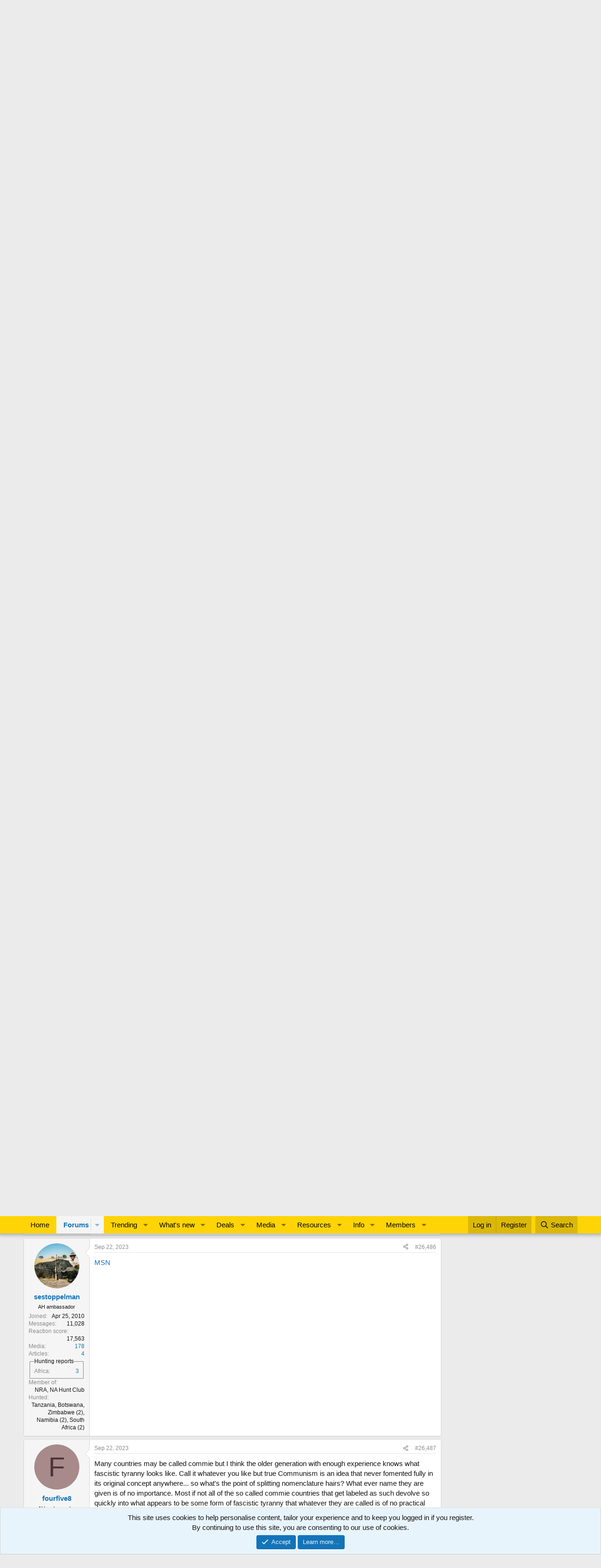

--- FILE ---
content_type: text/html; charset=utf-8
request_url: https://www.africahunting.com/threads/politics.44601/page-1325
body_size: 51985
content:
<!DOCTYPE html>
<html id="XF" lang="en-US" dir="LTR"
	data-app="public"
	data-template="thread_view"
	data-container-key="node-58"
	data-content-key="thread-44601"
	data-logged-in="false"
	data-cookie-prefix="xf_"
	data-csrf="1768817038,7d8afea18a74a1956f0cd9957b7d6bdc"
	class="has-no-js template-thread_view"
	>
<head>
	<meta charset="utf-8" />
	<meta http-equiv="X-UA-Compatible" content="IE=Edge" />
	<meta name="viewport" content="width=device-width, initial-scale=1, viewport-fit=cover">

	
	
	

	<title>Politics | Page 1325 | AfricaHunting.com</title>

	<link rel="manifest" href="/webmanifest.php">
	
		<meta name="theme-color" content="#fed406" />
	

	<meta name="apple-mobile-web-app-title" content="AfricaHunting">
	
		<link rel="apple-touch-icon" href="/data/assets/logo/hunting.png">
	

	
		
		<meta name="description" content="Our worthless, useless brain dead president on the job, making friends all over the world.  FFS..." />
		<meta property="og:description" content="Our worthless, useless brain dead president on the job, making friends all over the world.  FFS!!!!
https://www.msn.com/en-us/news/world/did-biden-wander-offstage-too-soon-viral-reaction-from-brazilian-president-suggests-he-did/ar-AA1h3N3X?ocid=msedgntp&amp;cvid=dac1ad2de7dd4ec5a4899caa1acc5fdd&amp;ei=7..." />
		<meta property="twitter:description" content="Our worthless, useless brain dead president on the job, making friends all over the world.  FFS..." />
	
	
		<meta property="og:url" content="https://www.africahunting.com/threads/politics.44601/" />
	
		<link rel="canonical" href="https://www.africahunting.com/threads/politics.44601/page-1325" />
	
		<link rel="prev" href="/threads/politics.44601/page-1324" />
	
		<link rel="next" href="/threads/politics.44601/page-1326" />
	

	
		
	
	
	<meta property="og:site_name" content="AfricaHunting.com" />


	
	
		
	
	
	<meta property="og:type" content="website" />


	
	
		
	
	
	
		<meta property="og:title" content="Politics" />
		<meta property="twitter:title" content="Politics" />
	


	
	
	
	
		
	
	
	
		<meta property="og:image" content="https://www.africahunting.com/styles/default/xenforo/AHog.png" />
		<meta property="twitter:image" content="https://www.africahunting.com/styles/default/xenforo/AHog.png" />
		<meta property="twitter:card" content="summary" />
	


	

	
	
	
	

	<link rel="stylesheet" href="/css.php?css=public%3Anormalize.css%2Cpublic%3Afa.css%2Cpublic%3Acore.less%2Cpublic%3Aapp.less&amp;s=1&amp;l=1&amp;d=1767858945&amp;k=d845bceba8a2b2e7d37174f7cb71d6cf3ff2f6c8" />

	<link rel="stylesheet" href="/css.php?css=public%3Abb_code.less&amp;s=1&amp;l=1&amp;d=1767858945&amp;k=b3a50e47733c81fbdaa1c2f3686a51104edc953a" />
<link rel="stylesheet" href="/css.php?css=public%3Alightbox.less&amp;s=1&amp;l=1&amp;d=1767858945&amp;k=b56639a14051e2cac061bf32ae978f7117ac0345" />
<link rel="stylesheet" href="/css.php?css=public%3Amessage.less&amp;s=1&amp;l=1&amp;d=1767858945&amp;k=2971445d35fc055ad09043f659dd7eeb5fe4a13a" />
<link rel="stylesheet" href="/css.php?css=public%3Anotices.less&amp;s=1&amp;l=1&amp;d=1767858945&amp;k=1f815d6f22362923cc6d2931c246eafb6632f808" />
<link rel="stylesheet" href="/css.php?css=public%3Ashare_controls.less&amp;s=1&amp;l=1&amp;d=1767858945&amp;k=077abc0f723882f65aaa0aa9c390df2651cfb190" />
<link rel="stylesheet" href="/css.php?css=public%3Aextra.less&amp;s=1&amp;l=1&amp;d=1767858945&amp;k=98bfa2a69940e5c48c2be7956b5c7a3f7d41504d" />


	
		<script src="/js/xf/preamble.min.js?_v=9848cd61"></script>
	

	
	<script src="/js/vendor/vendor-compiled.js?_v=9848cd61" defer></script>
	<script src="/js/xf/core-compiled.js?_v=9848cd61" defer></script>

	<script>
		window.addEventListener('DOMContentLoaded', function() {
			XF.extendObject(true, XF.config, {
				// 
				userId: 0,
				enablePush: false,
				pushAppServerKey: '',
				url: {
					fullBase: 'https://www.africahunting.com/',
					basePath: '/',
					css: '/css.php?css=__SENTINEL__&s=1&l=1&d=1767858945',
					js: '/js/__SENTINEL__?_v=9848cd61',
					icon: '/data/local/icons/__VARIANT__.svg?v=1767858946#__NAME__',
					iconInline: '/styles/fa/__VARIANT__/__NAME__.svg?v=5.15.3',
					keepAlive: '/login/keep-alive'
				},
				cookie: {
					path: '/',
					domain: '',
					prefix: 'xf_',
					secure: true,
					consentMode: 'simple',
					consented: ["optional","_third_party"]
				},
				cacheKey: 'f3ed7234243583f554e27d349fe769c5',
				csrf: '1768817038,7d8afea18a74a1956f0cd9957b7d6bdc',
				js: {"\/js\/xf\/lightbox-compiled.js?_v=9848cd61":true,"\/js\/xf\/embed.min.js?_v=9848cd61":true},
				fullJs: false,
				css: {"public:bb_code.less":true,"public:lightbox.less":true,"public:message.less":true,"public:notices.less":true,"public:share_controls.less":true,"public:extra.less":true},
				time: {
					now: 1768817038,
					today: 1768802400,
					todayDow: 1,
					tomorrow: 1768888800,
					yesterday: 1768716000,
					week: 1768284000,
					month: 1767247200,
					year: 1767247200
				},
				style: {
					light: '',
					dark: '',
					defaultColorScheme: 'light'
				},
				borderSizeFeature: '3px',
				fontAwesomeWeight: 'r',
				enableRtnProtect: true,
				
				enableFormSubmitSticky: true,
				imageOptimization: '0',
				imageOptimizationQuality: 0.85,
				uploadMaxFilesize: 1073741824,
				uploadMaxWidth: 0,
				uploadMaxHeight: 0,
				allowedVideoExtensions: ["m4v","mov","mp4","mp4v","mpeg","mpg","ogv","webm"],
				allowedAudioExtensions: ["mp3","opus","ogg","wav"],
				shortcodeToEmoji: true,
				visitorCounts: {
					conversations_unread: '0',
					alerts_unviewed: '0',
					total_unread: '0',
					title_count: true,
					icon_indicator: true
				},
				jsMt: {"xf\/action.js":"fe0d26a0","xf\/embed.js":"e25c2283","xf\/form.js":"fe0d26a0","xf\/structure.js":"fe0d26a0","xf\/tooltip.js":"83cc3897"},
				jsState: {},
				publicMetadataLogoUrl: 'https://www.africahunting.com/styles/default/xenforo/AHog.png',
				publicPushBadgeUrl: 'https://www.africahunting.com/styles/default/xenforo/bell.png'
			});

			XF.extendObject(XF.phrases, {
				// 
				date_x_at_time_y:     "{date} at {time}",
				day_x_at_time_y:      "{day} at {time}",
				yesterday_at_x:       "Yesterday at {time}",
				x_minutes_ago:        "{minutes} minutes ago",
				one_minute_ago:       "1 minute ago",
				a_moment_ago:         "A moment ago",
				today_at_x:           "Today at {time}",
				in_a_moment:          "In a moment",
				in_a_minute:          "In a minute",
				in_x_minutes:         "In {minutes} minutes",
				later_today_at_x:     "Later today at {time}",
				tomorrow_at_x:        "Tomorrow at {time}",
				short_date_x_minutes: "{minutes}m",
				short_date_x_hours:   "{hours}h",
				short_date_x_days:    "{days}d",

				day0: "Sunday",
				day1: "Monday",
				day2: "Tuesday",
				day3: "Wednesday",
				day4: "Thursday",
				day5: "Friday",
				day6: "Saturday",

				dayShort0: "Sun",
				dayShort1: "Mon",
				dayShort2: "Tue",
				dayShort3: "Wed",
				dayShort4: "Thu",
				dayShort5: "Fri",
				dayShort6: "Sat",

				month0: "January",
				month1: "February",
				month2: "March",
				month3: "April",
				month4: "May",
				month5: "June",
				month6: "July",
				month7: "August",
				month8: "September",
				month9: "October",
				month10: "November",
				month11: "December",

				active_user_changed_reload_page: "The active user has changed. Reload the page for the latest version.",
				server_did_not_respond_in_time_try_again: "The server did not respond in time. Please try again.",
				oops_we_ran_into_some_problems: "Oops! We ran into some problems.",
				oops_we_ran_into_some_problems_more_details_console: "Oops! We ran into some problems. Please try again later. More error details may be in the browser console.",
				file_too_large_to_upload: "The file is too large to be uploaded.",
				uploaded_file_is_too_large_for_server_to_process: "The uploaded file is too large for the server to process.",
				files_being_uploaded_are_you_sure: "Files are still being uploaded. Are you sure you want to submit this form?",
				attach: "Attach files",
				rich_text_box: "Rich text box",
				close: "Close",
				link_copied_to_clipboard: "Link copied to clipboard.",
				text_copied_to_clipboard: "Text copied to clipboard.",
				loading: "Loading…",
				you_have_exceeded_maximum_number_of_selectable_items: "You have exceeded the maximum number of selectable items.",

				processing: "Processing",
				'processing...': "Processing…",

				showing_x_of_y_items: "Showing {count} of {total} items",
				showing_all_items: "Showing all items",
				no_items_to_display: "No items to display",

				number_button_up: "Increase",
				number_button_down: "Decrease",

				push_enable_notification_title: "Push notifications enabled successfully at AfricaHunting.com",
				push_enable_notification_body: "Thank you for enabling push notifications!",

				pull_down_to_refresh: "Pull down to refresh",
				release_to_refresh: "Release to refresh",
				refreshing: "Refreshing…"
			});
		});
	</script>

	<script src="/js/xf/lightbox-compiled.js?_v=9848cd61" defer></script>
<script src="/js/xf/embed.min.js?_v=9848cd61" defer></script>



	
	<!-- Google Tag Manager -->
<script>(function(w,d,s,l,i){w[l]=w[l]||[];w[l].push({'gtm.start':
new Date().getTime(),event:'gtm.js'});var f=d.getElementsByTagName(s)[0],
j=d.createElement(s),dl=l!='dataLayer'?'&l='+l:'';j.async=true;j.src=
'https://www.googletagmanager.com/gtm.js?id='+i+dl;f.parentNode.insertBefore(j,f);
})(window,document,'script','dataLayer','GTM-PDX98QK');</script>
<!-- End Google Tag Manager -->

<script src="https://ajax.googleapis.com/ajax/libs/jquery/3.5.1/jquery.min.js"></script>
</head>
<body data-template="thread_view">

<div class="p-pageWrapper" id="top">





<header class="p-header" id="header">
	<div class="p-header-inner">
		<div class="p-header-content">

			<div class="p-header-logo p-header-logo--image">
				<a href="https://www.africahunting.com/">
					<img src="/styles/default/xenforo/africahunting150.png" srcset="" alt="AfricaHunting.com"
						width="100" height="36" />
				</a>
			</div>

			

	
	<div class="headerStrapline" style="font-weight: bold;font-style: italic;">World's most popular community &amp; resource for hunting in Africa since 2007</div>


		</div>
	</div>
</header>





	<div class="p-navSticky p-navSticky--primary" data-xf-init="sticky-header">
		
	<nav class="p-nav">
		<div class="p-nav-inner">
			<a class="p-nav-menuTrigger" data-xf-click="off-canvas" data-menu=".js-headerOffCanvasMenu" role="button" tabindex="0">
				<i aria-hidden="true"></i>
				<span class="p-nav-menuText">Menu</span>
			</a>

			<div class="p-nav-smallLogo">
				<a href="https://www.africahunting.com/">
					<img src="/styles/default/xenforo/africahunting150.png" srcset="" alt="AfricaHunting.com"
						width="100" height="36" />
				</a>
			</div>

			<div class="p-nav-scroller hScroller" data-xf-init="h-scroller" data-auto-scroll=".p-navEl.is-selected">
				<div class="hScroller-scroll">
					<ul class="p-nav-list js-offCanvasNavSource">
					
						<li>
							
	<div class="p-navEl " >
		

			
	
	<a href="https://www.africahunting.com/"
		class="p-navEl-link "
		
		data-xf-key="1"
		data-nav-id="home">Home</a>


			

		
		
	</div>

						</li>
					
						<li>
							
	<div class="p-navEl is-selected" data-has-children="true">
		

			
	
	<a href="/community/"
		class="p-navEl-link p-navEl-link--splitMenu "
		
		
		data-nav-id="forums">Forums</a>


			<a data-xf-key="2"
				data-xf-click="menu"
				data-menu-pos-ref="< .p-navEl"
				class="p-navEl-splitTrigger"
				role="button"
				tabindex="0"
				aria-label="Toggle expanded"
				aria-expanded="false"
				aria-haspopup="true"></a>

		
		
			<div class="menu menu--structural" data-menu="menu" aria-hidden="true">
				<div class="menu-content">
					
						
	
	
	<a href="/whats-new/posts/"
		class="menu-linkRow u-indentDepth0 js-offCanvasCopy "
		
		
		data-nav-id="newPosts">New posts</a>

	

					
						
	
	
	<a href="/trending/"
		class="menu-linkRow u-indentDepth0 js-offCanvasCopy "
		
		
		data-nav-id="thtrending">Trending</a>

	

					
						
	
	
	<a href="/community/#introductions-get-togethers.109"
		class="menu-linkRow u-indentDepth0 js-offCanvasCopy "
		
		
		data-nav-id="Introductionsgettogethers">Introductions & get togethers</a>

	

					
						
	
	
	<a href="/community/#news-articles.302"
		class="menu-linkRow u-indentDepth0 js-offCanvasCopy "
		
		
		data-nav-id="Newsarticles">News & articles</a>

	

					
						
	
	
	<a href="/community/#deals.301"
		class="menu-linkRow u-indentDepth0 js-offCanvasCopy "
		
		
		data-nav-id="Dealsoffers">Deals</a>

	

					
						
	
	
	<a href="/community/#safari-planning.187"
		class="menu-linkRow u-indentDepth0 js-offCanvasCopy "
		
		
		data-nav-id="Safariplanningguide">Safari planning guide</a>

	

					
						
	
	
	<a href="/community/#hunting-africa.111"
		class="menu-linkRow u-indentDepth0 js-offCanvasCopy "
		
		
		data-nav-id="HuntingAfrica">Hunting Africa</a>

	

					
						
	
	
	<a href="/community/#hunting-reports.303"
		class="menu-linkRow u-indentDepth0 js-offCanvasCopy "
		
		
		data-nav-id="Huntingreports">Hunting reports</a>

	

					
						
	
	
	<a href="/community/#firearms-ammo-optics-gear.115"
		class="menu-linkRow u-indentDepth0 js-offCanvasCopy "
		
		
		data-nav-id="Firearmsammoopticsgear">Firearms, ammo, optics & gear</a>

	

					
						
	
	
	<a href="/community/#hunting-fishing-worldwide.156"
		class="menu-linkRow u-indentDepth0 js-offCanvasCopy "
		
		
		data-nav-id="Huntingfishingworldwide">Hunting & fishing worldwide</a>

	

					
						
	
	
	<a href="/community/#shows-books-jokes-more.222"
		class="menu-linkRow u-indentDepth0 js-offCanvasCopy "
		
		
		data-nav-id="Showsbooksjokesmore">Shows, books, jokes & more</a>

	

					
						
	
	
	<a href="/search/?type=post"
		class="menu-linkRow u-indentDepth0 js-offCanvasCopy "
		
		
		data-nav-id="searchForums">Search forums</a>

	

					
				</div>
			</div>
		
	</div>

						</li>
					
						<li>
							
	<div class="p-navEl " data-has-children="true">
		

			
	
	<a href="/trending/topicss.1/"
		class="p-navEl-link p-navEl-link--splitMenu "
		
		
		data-nav-id="trending">Trending</a>


			<a data-xf-key="3"
				data-xf-click="menu"
				data-menu-pos-ref="< .p-navEl"
				class="p-navEl-splitTrigger"
				role="button"
				tabindex="0"
				aria-label="Toggle expanded"
				aria-expanded="false"
				aria-haspopup="true"></a>

		
		
			<div class="menu menu--structural" data-menu="menu" aria-hidden="true">
				<div class="menu-content">
					
						
	
	
	<a href="/trending/topicss.1/"
		class="menu-linkRow u-indentDepth0 js-offCanvasCopy "
		
		
		data-nav-id="Threads">Threads</a>

	

					
						
	
	
	<a href="/trending/resourcess.4/"
		class="menu-linkRow u-indentDepth0 js-offCanvasCopy "
		
		
		data-nav-id="Resources">Resources</a>

	

					
						
	
	
	<a href="/trending/media.5/"
		class="menu-linkRow u-indentDepth0 js-offCanvasCopy "
		
		
		data-nav-id="Media">Media</a>

	

					
				</div>
			</div>
		
	</div>

						</li>
					
						<li>
							
	<div class="p-navEl " data-has-children="true">
		

			
	
	<a href="/whats-new/"
		class="p-navEl-link p-navEl-link--splitMenu "
		
		
		data-nav-id="whatsNew">What's new</a>


			<a data-xf-key="4"
				data-xf-click="menu"
				data-menu-pos-ref="< .p-navEl"
				class="p-navEl-splitTrigger"
				role="button"
				tabindex="0"
				aria-label="Toggle expanded"
				aria-expanded="false"
				aria-haspopup="true"></a>

		
		
			<div class="menu menu--structural" data-menu="menu" aria-hidden="true">
				<div class="menu-content">
					
						
	
	
	<a href="/featured/"
		class="menu-linkRow u-indentDepth0 js-offCanvasCopy "
		
		
		data-nav-id="featured">Featured content</a>

	

					
						
	
	
	<a href="/whats-new/posts/"
		class="menu-linkRow u-indentDepth0 js-offCanvasCopy "
		 rel="nofollow"
		
		data-nav-id="whatsNewPosts">New posts</a>

	

					
						
	
	
	<a href="/whats-new/media/"
		class="menu-linkRow u-indentDepth0 js-offCanvasCopy "
		 rel="nofollow"
		
		data-nav-id="xfmgWhatsNewNewMedia">New media</a>

	

					
						
	
	
	<a href="/whats-new/media-comments/"
		class="menu-linkRow u-indentDepth0 js-offCanvasCopy "
		 rel="nofollow"
		
		data-nav-id="xfmgWhatsNewMediaComments">New media comments</a>

	

					
						
	
	
	<a href="/whats-new/resources/"
		class="menu-linkRow u-indentDepth0 js-offCanvasCopy "
		 rel="nofollow"
		
		data-nav-id="xfrmNewResources">New resources</a>

	

					
						
	
	
	<a href="/whats-new/profile-posts/"
		class="menu-linkRow u-indentDepth0 js-offCanvasCopy "
		 rel="nofollow"
		
		data-nav-id="whatsNewProfilePosts">New profile posts</a>

	

					
						
	
	
	<a href="/whats-new/latest-activity"
		class="menu-linkRow u-indentDepth0 js-offCanvasCopy "
		 rel="nofollow"
		
		data-nav-id="latestActivity">Latest activity</a>

	

					
				</div>
			</div>
		
	</div>

						</li>
					
						<li>
							
	<div class="p-navEl " data-has-children="true">
		

			
	
	<a href="/community/#deals.301"
		class="p-navEl-link p-navEl-link--splitMenu "
		
		
		data-nav-id="Deals">Deals</a>


			<a data-xf-key="5"
				data-xf-click="menu"
				data-menu-pos-ref="< .p-navEl"
				class="p-navEl-splitTrigger"
				role="button"
				tabindex="0"
				aria-label="Toggle expanded"
				aria-expanded="false"
				aria-haspopup="true"></a>

		
		
			<div class="menu menu--structural" data-menu="menu" aria-hidden="true">
				<div class="menu-content">
					
						
	
	
	<a href="/community/deals-offers.105"
		class="menu-linkRow u-indentDepth0 js-offCanvasCopy "
		
		
		data-nav-id="DealsOffers">Deals & offers</a>

	

					
						
	
	
	<a href="/community/hunts-wanted.332"
		class="menu-linkRow u-indentDepth0 js-offCanvasCopy "
		
		
		data-nav-id="HuntsWanted">Hunts wanted</a>

	

					
						
	
	
	<a href="/community/classifieds/"
		class="menu-linkRow u-indentDepth0 js-offCanvasCopy "
		
		
		data-nav-id="Classifieds">Classifieds</a>

	

					
						
	
	
	<a href="/community/free-hunts-giveaways"
		class="menu-linkRow u-indentDepth0 js-offCanvasCopy "
		
		
		data-nav-id="FreeHuntsGiveaways">Free hunts & giveaways</a>

	
		
			
	
	
	<a href="/help/deals/"
		class="menu-linkRow u-indentDepth1 js-offCanvasCopy "
		
		
		data-nav-id="GetDealAlerts">Get deal alerts!</a>

	

		
		
			<hr class="menu-separator" />
		
	

					
				</div>
			</div>
		
	</div>

						</li>
					
						<li>
							
	<div class="p-navEl " data-has-children="true">
		

			
	
	<a href="/media/"
		class="p-navEl-link p-navEl-link--splitMenu "
		
		
		data-nav-id="xfmg">Media</a>


			<a data-xf-key="6"
				data-xf-click="menu"
				data-menu-pos-ref="< .p-navEl"
				class="p-navEl-splitTrigger"
				role="button"
				tabindex="0"
				aria-label="Toggle expanded"
				aria-expanded="false"
				aria-haspopup="true"></a>

		
		
			<div class="menu menu--structural" data-menu="menu" aria-hidden="true">
				<div class="menu-content">
					
						
	
	
	<a href="/whats-new/media/"
		class="menu-linkRow u-indentDepth0 js-offCanvasCopy "
		 rel="nofollow"
		
		data-nav-id="xfmgNewMedia">New media</a>

	

					
						
	
	
	<a href="/whats-new/media-comments/"
		class="menu-linkRow u-indentDepth0 js-offCanvasCopy "
		 rel="nofollow"
		
		data-nav-id="xfmgNewComments">New comments</a>

	

					
						
	
	
	<a href="/trending/media.5/"
		class="menu-linkRow u-indentDepth0 js-offCanvasCopy "
		
		
		data-nav-id="metrending">Trending</a>

	

					
						
	
	
	<a href="/media/categories/photos.592/"
		class="menu-linkRow u-indentDepth0 js-offCanvasCopy "
		
		
		data-nav-id="Photos">Photos</a>

	

					
						
	
	
	<a href="/media/categories/videos.591/"
		class="menu-linkRow u-indentDepth0 js-offCanvasCopy "
		
		
		data-nav-id="Videos">Videos</a>

	

					
						
	
	
	<a href="/search/?type=xfmg_media"
		class="menu-linkRow u-indentDepth0 js-offCanvasCopy "
		
		
		data-nav-id="xfmgSearchMedia">Search media</a>

	

					
				</div>
			</div>
		
	</div>

						</li>
					
						<li>
							
	<div class="p-navEl " data-has-children="true">
		

			
	
	<a href="/resources/"
		class="p-navEl-link p-navEl-link--splitMenu "
		
		
		data-nav-id="xfrm">Resources</a>


			<a data-xf-key="7"
				data-xf-click="menu"
				data-menu-pos-ref="< .p-navEl"
				class="p-navEl-splitTrigger"
				role="button"
				tabindex="0"
				aria-label="Toggle expanded"
				aria-expanded="false"
				aria-haspopup="true"></a>

		
		
			<div class="menu menu--structural" data-menu="menu" aria-hidden="true">
				<div class="menu-content">
					
						
	
	
	<a href="/resources/categories/hunting-outfitters.1/"
		class="menu-linkRow u-indentDepth0 js-offCanvasCopy "
		
		
		data-nav-id="Huntingoutfitters">Hunting outfitters</a>

	

					
						
	
	
	<a href="/resources/categories/service-providers.2/"
		class="menu-linkRow u-indentDepth0 js-offCanvasCopy "
		
		
		data-nav-id="Serviceproviders">Service providers</a>

	

					
						
	
	
	<a href="/resources/categories/taxidermists.3/"
		class="menu-linkRow u-indentDepth0 js-offCanvasCopy "
		
		
		data-nav-id="Taxidermists">Taxidermists</a>

	

					
						
	
	
	<a href="/resources/categories/hunting-equipment.4/"
		class="menu-linkRow u-indentDepth0 js-offCanvasCopy "
		
		
		data-nav-id="Huntingequipment">Hunting equipment</a>

	

					
						
	
	
	<a href="/resources/latest-reviews"
		class="menu-linkRow u-indentDepth0 js-offCanvasCopy "
		
		
		data-nav-id="xfrmLatestReviews">Latest reviews</a>

	

					
						
	
	
	<a href="/trending/resourcess.4/"
		class="menu-linkRow u-indentDepth0 js-offCanvasCopy "
		
		
		data-nav-id="retrending">Trending</a>

	

					
						
	
	
	<a href="/search/?type=resource"
		class="menu-linkRow u-indentDepth0 js-offCanvasCopy "
		
		
		data-nav-id="xfrmSearchResources">Search resources</a>

	

					
				</div>
			</div>
		
	</div>

						</li>
					
						<li>
							
	<div class="p-navEl " data-has-children="true">
		

			
	
	<a href="/community/#safari-planning.187"
		class="p-navEl-link p-navEl-link--splitMenu "
		
		
		data-nav-id="Info">Info</a>


			<a data-xf-key="8"
				data-xf-click="menu"
				data-menu-pos-ref="< .p-navEl"
				class="p-navEl-splitTrigger"
				role="button"
				tabindex="0"
				aria-label="Toggle expanded"
				aria-expanded="false"
				aria-haspopup="true"></a>

		
		
			<div class="menu menu--structural" data-menu="menu" aria-hidden="true">
				<div class="menu-content">
					
						
	
	
	<a href="/community/#hunting-reports.303"
		class="menu-linkRow u-indentDepth0 js-offCanvasCopy "
		
		
		data-nav-id="HuntingReports">Hunting reports</a>

	

					
						
	
	
	<a href="/community/hunting-outfitters.310"
		class="menu-linkRow u-indentDepth0 js-offCanvasCopy "
		
		
		data-nav-id="HuntingOutfitters">Hunting outfitters</a>

	

					
						
	
	
	<a href="/community/hunting-info-country"
		class="menu-linkRow u-indentDepth0 js-offCanvasCopy "
		
		
		data-nav-id="Hunting">Hunting info by country</a>

	

					
						
	
	
	<a href="/community/safari-planning-guide"
		class="menu-linkRow u-indentDepth0 js-offCanvasCopy "
		
		
		data-nav-id="SafariPlanningGuide">Safari planning guide</a>

	

					
						
	
	
	<a href="/community/before-after-hunt"
		class="menu-linkRow u-indentDepth0 js-offCanvasCopy "
		
		
		data-nav-id="BeforeAfterHunt">Before & after the hunt</a>

	

					
						
	
	
	<a href="/community/#firearms-ammo-optics-gear.115"
		class="menu-linkRow u-indentDepth0 js-offCanvasCopy "
		
		
		data-nav-id="FirearmsAmmoOpticsGear">Firearms, ammo, optics & gear</a>

	

					
						
	
	
	<a href="/community/shot-placement"
		class="menu-linkRow u-indentDepth0 js-offCanvasCopy "
		
		
		data-nav-id="ShotPlacement">Shot Placement</a>

	

					
						
	
	
	<a href="/community/taxidermy"
		class="menu-linkRow u-indentDepth0 js-offCanvasCopy "
		
		
		data-nav-id="Taxidermy">Taxidermy</a>

	

					
						
	
	
	<a href="/community/articles"
		class="menu-linkRow u-indentDepth0 js-offCanvasCopy "
		
		
		data-nav-id="Articles">Articles</a>

	

					
						
	
	
	<a href="/articles/"
		class="menu-linkRow u-indentDepth0 js-offCanvasCopy "
		
		
		data-nav-id="Blog">Blog</a>

	
		
			
	
	
	<a href="/account/upgrades"
		class="menu-linkRow u-indentDepth1 js-offCanvasCopy "
		
		
		data-nav-id="SupportAH">Support AfricaHunting.com</a>

	

		
			
	
	
	<a href="/help/subscribe/"
		class="menu-linkRow u-indentDepth1 js-offCanvasCopy "
		
		
		data-nav-id="Subscribe">Subscribe</a>

	

		
			
	
	
	<a href="/help/advertise/"
		class="menu-linkRow u-indentDepth1 js-offCanvasCopy "
		
		
		data-nav-id="Advertise">Advertise</a>

	

		
		
			<hr class="menu-separator" />
		
	

					
				</div>
			</div>
		
	</div>

						</li>
					
						<li>
							
	<div class="p-navEl " data-has-children="true">
		

			
	
	<a href="/members/"
		class="p-navEl-link p-navEl-link--splitMenu "
		
		
		data-nav-id="members">Members</a>


			<a data-xf-key="9"
				data-xf-click="menu"
				data-menu-pos-ref="< .p-navEl"
				class="p-navEl-splitTrigger"
				role="button"
				tabindex="0"
				aria-label="Toggle expanded"
				aria-expanded="false"
				aria-haspopup="true"></a>

		
		
			<div class="menu menu--structural" data-menu="menu" aria-hidden="true">
				<div class="menu-content">
					
						
	
	
	<a href="/members/?key=sponsors"
		class="menu-linkRow u-indentDepth0 js-offCanvasCopy "
		
		
		data-nav-id="Sponsors">Sponsors</a>

	

					
						
	
	
	<a href="/members/?key=benefactors"
		class="menu-linkRow u-indentDepth0 js-offCanvasCopy "
		
		
		data-nav-id="Benefactors">Benefactors</a>

	

					
						
	
	
	<a href="/members/?key=supporters"
		class="menu-linkRow u-indentDepth0 js-offCanvasCopy "
		
		
		data-nav-id="Supporters">Supporters</a>

	

					
						
	
	
	<a href="/members/list/"
		class="menu-linkRow u-indentDepth0 js-offCanvasCopy "
		
		
		data-nav-id="registeredMembers">Registered members</a>

	

					
						
	
	
	<a href="/online/"
		class="menu-linkRow u-indentDepth0 js-offCanvasCopy "
		
		
		data-nav-id="currentVisitors">Current visitors</a>

	

					
						
	
	
	<a href="/whats-new/profile-posts/"
		class="menu-linkRow u-indentDepth0 js-offCanvasCopy "
		 rel="nofollow"
		
		data-nav-id="newProfilePosts">New profile posts</a>

	

					
						
	
	
	<a href="/search/?type=profile_post"
		class="menu-linkRow u-indentDepth0 js-offCanvasCopy "
		
		
		data-nav-id="searchProfilePosts">Search profile posts</a>

	

					
				</div>
			</div>
		
	</div>

						</li>
					
					</ul>
				</div>
			</div>

			<div class="p-nav-opposite">
				<div class="p-navgroup p-account p-navgroup--guest">
					
						<a href="/login/" class="p-navgroup-link p-navgroup-link--textual p-navgroup-link--logIn"
							data-xf-click="overlay" data-follow-redirects="on">
							<span class="p-navgroup-linkText">Log in</span>
						</a>
						
							<a href="/register/" class="p-navgroup-link p-navgroup-link--textual p-navgroup-link--register"
								data-xf-click="overlay" data-follow-redirects="on">
								<span class="p-navgroup-linkText">Register</span>
							</a>
						
					
				</div>

				<div class="p-navgroup p-discovery">
					<a href="/whats-new/"
						class="p-navgroup-link p-navgroup-link--iconic p-navgroup-link--whatsnew"
						aria-label="What&#039;s new"
						title="What&#039;s new">
						<i aria-hidden="true"></i>
						<span class="p-navgroup-linkText">What's new</span>
					</a>

					
						<a href="/search/"
							class="p-navgroup-link p-navgroup-link--iconic p-navgroup-link--search"
							data-xf-click="menu"
							data-xf-key="/"
							aria-label="Search"
							aria-expanded="false"
							aria-haspopup="true"
							title="Search">
							<i aria-hidden="true"></i>
							<span class="p-navgroup-linkText">Search</span>
						</a>
						<div class="menu menu--structural menu--wide" data-menu="menu" aria-hidden="true">
							<form action="/search/search" method="post"
								class="menu-content"
								data-xf-init="quick-search">

								<h3 class="menu-header">Search</h3>
								
								<div class="menu-row">
									
										<div class="inputGroup inputGroup--joined">
											<input type="text" class="input" name="keywords" placeholder="Search…" aria-label="Search" data-menu-autofocus="true" />
											
			<select name="constraints" class="js-quickSearch-constraint input" aria-label="Search within">
				<option value="">Everywhere</option>
<option value="{&quot;search_type&quot;:&quot;post&quot;}">Threads</option>
<option value="{&quot;search_type&quot;:&quot;post&quot;,&quot;c&quot;:{&quot;nodes&quot;:[58],&quot;child_nodes&quot;:1}}">This forum</option>
<option value="{&quot;search_type&quot;:&quot;post&quot;,&quot;c&quot;:{&quot;thread&quot;:44601}}">This thread</option>

			</select>
		
										</div>
									
								</div>

								
								<div class="menu-row">
									<label class="iconic"><input type="checkbox"  name="c[title_only]" value="1" /><i aria-hidden="true"></i><span class="iconic-label">Search titles only

												
													<span tabindex="0" role="button"
														data-xf-init="tooltip" data-trigger="hover focus click" title="Tags will also be searched in content where tags are supported">

														<i class="fa--xf far fa-question-circle  u-muted u-smaller"><svg xmlns="http://www.w3.org/2000/svg" role="img" aria-hidden="true" ><use href="/data/local/icons/regular.svg?v=1767858946#question-circle"></use></svg></i>
													</span></span></label>

								</div>
								
								<div class="menu-row">
									<div class="inputGroup">
										<span class="inputGroup-text" id="ctrl_search_menu_by_member">By:</span>
										<input type="text" class="input" name="c[users]" data-xf-init="auto-complete" placeholder="Member" aria-labelledby="ctrl_search_menu_by_member" />
									</div>
								</div>
								<div class="menu-footer">
									<span class="menu-footer-controls">
										<button type="submit" class="button button--icon button--icon--search button--primary"><i class="fa--xf far fa-search "><svg xmlns="http://www.w3.org/2000/svg" role="img" aria-hidden="true" ><use href="/data/local/icons/regular.svg?v=1767858946#search"></use></svg></i><span class="button-text">Search</span></button>
										<a href="/search/" class="button "><span class="button-text">Advanced search…</span></a>
									</span>
								</div>

								<input type="hidden" name="_xfToken" value="1768817038,7d8afea18a74a1956f0cd9957b7d6bdc" />
							</form>
						</div>
					
				</div>
			</div>
		</div>
	</nav>

	</div>
	
	
		<div class="p-sectionLinks">
			<div class="p-sectionLinks-inner hScroller" data-xf-init="h-scroller">
				<div class="hScroller-scroll">
					<ul class="p-sectionLinks-list">
					
						<li>
							
	<div class="p-navEl " >
		

			
	
	<a href="/whats-new/posts/"
		class="p-navEl-link "
		
		data-xf-key="alt+1"
		data-nav-id="newPosts">New posts</a>


			

		
		
	</div>

						</li>
					
						<li>
							
	<div class="p-navEl " >
		

			
	
	<a href="/trending/"
		class="p-navEl-link "
		
		data-xf-key="alt+2"
		data-nav-id="thtrending">Trending</a>


			

		
		
	</div>

						</li>
					
						<li>
							
	<div class="p-navEl " >
		

			
	
	<a href="/community/#introductions-get-togethers.109"
		class="p-navEl-link "
		
		data-xf-key="alt+3"
		data-nav-id="Introductionsgettogethers">Introductions & get togethers</a>


			

		
		
	</div>

						</li>
					
						<li>
							
	<div class="p-navEl " >
		

			
	
	<a href="/community/#news-articles.302"
		class="p-navEl-link "
		
		data-xf-key="alt+4"
		data-nav-id="Newsarticles">News & articles</a>


			

		
		
	</div>

						</li>
					
						<li>
							
	<div class="p-navEl " >
		

			
	
	<a href="/community/#deals.301"
		class="p-navEl-link "
		
		data-xf-key="alt+5"
		data-nav-id="Dealsoffers">Deals</a>


			

		
		
	</div>

						</li>
					
						<li>
							
	<div class="p-navEl " >
		

			
	
	<a href="/community/#safari-planning.187"
		class="p-navEl-link "
		
		data-xf-key="alt+6"
		data-nav-id="Safariplanningguide">Safari planning guide</a>


			

		
		
	</div>

						</li>
					
						<li>
							
	<div class="p-navEl " >
		

			
	
	<a href="/community/#hunting-africa.111"
		class="p-navEl-link "
		
		data-xf-key="alt+7"
		data-nav-id="HuntingAfrica">Hunting Africa</a>


			

		
		
	</div>

						</li>
					
						<li>
							
	<div class="p-navEl " >
		

			
	
	<a href="/community/#hunting-reports.303"
		class="p-navEl-link "
		
		data-xf-key="alt+8"
		data-nav-id="Huntingreports">Hunting reports</a>


			

		
		
	</div>

						</li>
					
						<li>
							
	<div class="p-navEl " >
		

			
	
	<a href="/community/#firearms-ammo-optics-gear.115"
		class="p-navEl-link "
		
		data-xf-key="alt+9"
		data-nav-id="Firearmsammoopticsgear">Firearms, ammo, optics & gear</a>


			

		
		
	</div>

						</li>
					
						<li>
							
	<div class="p-navEl " >
		

			
	
	<a href="/community/#hunting-fishing-worldwide.156"
		class="p-navEl-link "
		
		data-xf-key="alt+10"
		data-nav-id="Huntingfishingworldwide">Hunting & fishing worldwide</a>


			

		
		
	</div>

						</li>
					
						<li>
							
	<div class="p-navEl " >
		

			
	
	<a href="/community/#shows-books-jokes-more.222"
		class="p-navEl-link "
		
		data-xf-key="alt+11"
		data-nav-id="Showsbooksjokesmore">Shows, books, jokes & more</a>


			

		
		
	</div>

						</li>
					
						<li>
							
	<div class="p-navEl " >
		

			
	
	<a href="/search/?type=post"
		class="p-navEl-link "
		
		data-xf-key="alt+12"
		data-nav-id="searchForums">Search forums</a>


			

		
		
	</div>

						</li>
					
					</ul>
				</div>
			</div>
		</div>
	



<div class="offCanvasMenu offCanvasMenu--nav js-headerOffCanvasMenu" data-menu="menu" aria-hidden="true" data-ocm-builder="navigation">
	<div class="offCanvasMenu-backdrop" data-menu-close="true"></div>
	<div class="offCanvasMenu-content">
		<div class="offCanvasMenu-header">
			Menu
			<a class="offCanvasMenu-closer" data-menu-close="true" role="button" tabindex="0" aria-label="Close"></a>
		</div>
		
			<div class="p-offCanvasRegisterLink">
				<div class="offCanvasMenu-linkHolder">
					<a href="/login/" class="offCanvasMenu-link" data-xf-click="overlay" data-menu-close="true">
						Log in
					</a>
				</div>
				<hr class="offCanvasMenu-separator" />
				
					<div class="offCanvasMenu-linkHolder">
						<a href="/register/" class="offCanvasMenu-link" data-xf-click="overlay" data-menu-close="true">
							Register
						</a>
					</div>
					<hr class="offCanvasMenu-separator" />
				
			</div>
		
		<div class="js-offCanvasNavTarget"></div>
		<div class="offCanvasMenu-installBanner js-installPromptContainer" style="display: none;" data-xf-init="install-prompt">
			<div class="offCanvasMenu-installBanner-header">Install the app</div>
			<button type="button" class="button js-installPromptButton"><span class="button-text">Install</span></button>
		</div>
	</div>
</div>

<div class="p-body">
	<div class="p-body-inner">
		<!--XF:EXTRA_OUTPUT-->

		

		

		
		
	
		<ul class="p-breadcrumbs "
			itemscope itemtype="https://schema.org/BreadcrumbList">
		
			

			
			
				
				
	<li itemprop="itemListElement" itemscope itemtype="https://schema.org/ListItem">
		<a href="https://www.africahunting.com/" itemprop="item">
			<span itemprop="name">Home</span>
		</a>
		<meta itemprop="position" content="1" />
	</li>

			

			
				
				
	<li itemprop="itemListElement" itemscope itemtype="https://schema.org/ListItem">
		<a href="/community/" itemprop="item">
			<span itemprop="name">Forums</span>
		</a>
		<meta itemprop="position" content="2" />
	</li>

			
			
				
				
	<li itemprop="itemListElement" itemscope itemtype="https://schema.org/ListItem">
		<a href="/community/#shows-books-jokes-more.222" itemprop="item">
			<span itemprop="name">Shows, books, jokes &amp; more</span>
		</a>
		<meta itemprop="position" content="3" />
	</li>

			
				
				
	<li itemprop="itemListElement" itemscope itemtype="https://schema.org/ListItem">
		<a href="/community/general-chat/" itemprop="item">
			<span itemprop="name">General chat</span>
		</a>
		<meta itemprop="position" content="4" />
	</li>

			

		
		</ul>
	

		

	
	<div id="adTop">&nbsp;</div>



		
	<noscript class="js-jsWarning"><div class="blockMessage blockMessage--important blockMessage--iconic u-noJsOnly">JavaScript is disabled. For a better experience, please enable JavaScript in your browser before proceeding.</div></noscript>

		
	<div class="blockMessage blockMessage--important blockMessage--iconic js-browserWarning" style="display: none">You are using an out of date browser. It  may not display this or other websites correctly.<br />You should upgrade or use an <a href="https://www.google.com/chrome/" target="_blank" rel="noopener">alternative browser</a>.</div>


		
			<div class="p-body-header">
			
				
					<div class="p-title ">
					
						
							<h1 class="p-title-value">Politics</h1>
						
						
					
					</div>
				

				
					<div class="p-description">
	<ul class="listInline listInline--bullet">
		<li>
			<i class="fa--xf far fa-user "><svg xmlns="http://www.w3.org/2000/svg" role="img" ><title>Thread starter</title><use href="/data/local/icons/regular.svg?v=1767858946#user"></use></svg></i>
			<span class="u-srOnly">Thread starter</span>

			<a href="/members/longwalker.21996/" class="username  u-concealed" dir="auto" data-user-id="21996" data-xf-init="member-tooltip">Longwalker</a>
		</li>
		<li>
			<i class="fa--xf far fa-clock "><svg xmlns="http://www.w3.org/2000/svg" role="img" ><title>Start date</title><use href="/data/local/icons/regular.svg?v=1767858946#clock"></use></svg></i>
			<span class="u-srOnly">Start date</span>

			<a href="/threads/politics.44601/" class="u-concealed"><time  class="u-dt" dir="auto" datetime="2018-07-27T00:27:20-0500" data-timestamp="1532669240" data-date="Jul 27, 2018" data-time="12:27 AM" data-short="Jul '18" title="Jul 27, 2018 at 12:27 AM">Jul 27, 2018</time></a>
		</li>
		
		
	</ul>
</div>
				
			
			</div>
		

		<div class="p-body-main p-body-main--withSidebar ">
			<div class="p-body-contentCol"></div>
			
				<div class="p-body-sidebarCol"></div>
			
			
			<div class="p-body-content">
				
				<div class="p-body-pageContent">










	
	
	
		
	
	
	


	
	
	
		
	
	
	


	
	
		
	
	
	


	
	



	












	

	
		
	



















<div class="block block--messages" data-xf-init="" data-type="post" data-href="/inline-mod/" data-search-target="*">

	<span class="u-anchorTarget" id="posts"></span>

	
		
	

	

	<div class="block-outer"><div class="block-outer-main"><nav class="pageNavWrapper pageNavWrapper--mixed ">



<div class="pageNav pageNav--skipStart pageNav--skipEnd">
	
		<a href="/threads/politics.44601/page-1324" class="pageNav-jump pageNav-jump--prev">Prev</a>
	

	<ul class="pageNav-main">
		

	
		<li class="pageNav-page "><a href="/threads/politics.44601/">1</a></li>
	


		
			
				<li class="pageNav-page pageNav-page--skip pageNav-page--skipStart">
					<a data-xf-init="tooltip" title="Go to page"
						data-xf-click="menu"
						role="button" tabindex="0" aria-expanded="false" aria-haspopup="true">…</a>
					

	<div class="menu menu--pageJump" data-menu="menu" aria-hidden="true">
		<div class="menu-content">
			<h4 class="menu-header">Go to page</h4>
			<div class="menu-row" data-xf-init="page-jump" data-page-url="/threads/politics.44601/page-%page%">
				<div class="inputGroup inputGroup--numbers">
					<div class="inputGroup inputGroup--numbers inputNumber" data-xf-init="number-box"><input type="number" pattern="\d*" class="input input--number js-numberBoxTextInput input input--numberNarrow js-pageJumpPage" value="1322"  min="1" max="3389" step="1" required="required" data-menu-autofocus="true" /></div>
					<span class="inputGroup-text"><button type="button" class="button js-pageJumpGo"><span class="button-text">Go</span></button></span>
				</div>
			</div>
		</div>
	</div>

				</li>
			
		

		
			

	
		<li class="pageNav-page pageNav-page--earlier"><a href="/threads/politics.44601/page-1323">1323</a></li>
	

		
			

	
		<li class="pageNav-page pageNav-page--earlier"><a href="/threads/politics.44601/page-1324">1324</a></li>
	

		
			

	
		<li class="pageNav-page pageNav-page--current "><a href="/threads/politics.44601/page-1325">1325</a></li>
	

		
			

	
		<li class="pageNav-page pageNav-page--later"><a href="/threads/politics.44601/page-1326">1326</a></li>
	

		
			

	
		<li class="pageNav-page pageNav-page--later"><a href="/threads/politics.44601/page-1327">1327</a></li>
	

		

		
			
				<li class="pageNav-page pageNav-page--skip pageNav-page--skipEnd">
					<a data-xf-init="tooltip" title="Go to page"
						data-xf-click="menu"
						role="button" tabindex="0" aria-expanded="false" aria-haspopup="true">…</a>
					

	<div class="menu menu--pageJump" data-menu="menu" aria-hidden="true">
		<div class="menu-content">
			<h4 class="menu-header">Go to page</h4>
			<div class="menu-row" data-xf-init="page-jump" data-page-url="/threads/politics.44601/page-%page%">
				<div class="inputGroup inputGroup--numbers">
					<div class="inputGroup inputGroup--numbers inputNumber" data-xf-init="number-box"><input type="number" pattern="\d*" class="input input--number js-numberBoxTextInput input input--numberNarrow js-pageJumpPage" value="1328"  min="1" max="3389" step="1" required="required" data-menu-autofocus="true" /></div>
					<span class="inputGroup-text"><button type="button" class="button js-pageJumpGo"><span class="button-text">Go</span></button></span>
				</div>
			</div>
		</div>
	</div>

				</li>
			
		

		

	
		<li class="pageNav-page "><a href="/threads/politics.44601/page-3389">3389</a></li>
	

	</ul>

	
		<a href="/threads/politics.44601/page-1326" class="pageNav-jump pageNav-jump--next">Next</a>
	
</div>

<div class="pageNavSimple">
	
		<a href="/threads/politics.44601/"
			class="pageNavSimple-el pageNavSimple-el--first"
			data-xf-init="tooltip" title="First">
			<i aria-hidden="true"></i> <span class="u-srOnly">First</span>
		</a>
		<a href="/threads/politics.44601/page-1324" class="pageNavSimple-el pageNavSimple-el--prev">
			<i aria-hidden="true"></i> Prev
		</a>
	

	<a class="pageNavSimple-el pageNavSimple-el--current"
		data-xf-init="tooltip" title="Go to page"
		data-xf-click="menu" role="button" tabindex="0" aria-expanded="false" aria-haspopup="true">
		1325 of 3389
	</a>
	

	<div class="menu menu--pageJump" data-menu="menu" aria-hidden="true">
		<div class="menu-content">
			<h4 class="menu-header">Go to page</h4>
			<div class="menu-row" data-xf-init="page-jump" data-page-url="/threads/politics.44601/page-%page%">
				<div class="inputGroup inputGroup--numbers">
					<div class="inputGroup inputGroup--numbers inputNumber" data-xf-init="number-box"><input type="number" pattern="\d*" class="input input--number js-numberBoxTextInput input input--numberNarrow js-pageJumpPage" value="1325"  min="1" max="3389" step="1" required="required" data-menu-autofocus="true" /></div>
					<span class="inputGroup-text"><button type="button" class="button js-pageJumpGo"><span class="button-text">Go</span></button></span>
				</div>
			</div>
		</div>
	</div>


	
		<a href="/threads/politics.44601/page-1326" class="pageNavSimple-el pageNavSimple-el--next">
			Next <i aria-hidden="true"></i>
		</a>
		<a href="/threads/politics.44601/page-3389"
			class="pageNavSimple-el pageNavSimple-el--last"
			data-xf-init="tooltip" title="Last">
			<i aria-hidden="true"></i> <span class="u-srOnly">Last</span>
		</a>
	
</div>

</nav>



</div></div>

	

	
		
	<div class="block-outer js-threadStatusField"></div>

	

	<div class="block-container lbContainer"
		data-xf-init="lightbox select-to-quote"
		data-message-selector=".js-post"
		data-lb-id="thread-44601"
		data-lb-universal="1">

		<div class="block-body js-replyNewMessageContainer">
			
				

					

					
						

	
	

	

	
	<article class="message message--post js-post js-inlineModContainer  "
		data-author="CoElkHunter"
		data-content="post-1118914"
		id="js-post-1118914"
		itemscope itemtype="https://schema.org/Comment" itemid="https://www.africahunting.com/posts/1118914/">

		
			<meta itemprop="parentItem" itemscope itemid="https://www.africahunting.com/threads/politics.44601/" />
		

		<span class="u-anchorTarget" id="post-1118914"></span>

		
			<div class="message-inner">
				
					<div class="message-cell message-cell--user">
						

	<section class="message-user"
		itemprop="author" itemscope itemtype="https://schema.org/Person" itemid="https://www.africahunting.com/members/coelkhunter.44289/">

		
			<meta itemprop="url" content="https://www.africahunting.com/members/coelkhunter.44289/" />
		

		<div class="message-avatar message-avatar--online">
			<div class="message-avatar-wrapper">
				<a href="/members/coelkhunter.44289/" class="avatar avatar--m avatar--default avatar--default--dynamic" data-user-id="44289" data-xf-init="member-tooltip" style="background-color: #5c7ad6; color: #1a2d66">
			<span class="avatar-u44289-m" role="img" aria-label="CoElkHunter">C</span> 
		</a>
				
					<span class="message-avatar-online" tabindex="0" data-xf-init="tooltip" data-trigger="auto" title="Online now"></span>
				
			</div>
		</div>
		<div class="message-userDetails">
			<h4 class="message-name"><a href="/members/coelkhunter.44289/" class="username " dir="auto" data-user-id="44289" data-xf-init="member-tooltip"><span itemprop="name">CoElkHunter</span></a></h4>
			
			<div class="userBanner userBanner userBanner--hidden message-userBanner" itemprop="jobTitle"><span class="userBanner-before"></span><strong>AH ambassador</strong><span class="userBanner-after"></span></div>
		</div>
		
			
			
				<div class="message-userExtras">

	
	

				
					
						<dl class="pairs pairs--justified">
							<dt>Joined</dt>
							<dd>Nov 3, 2018</dd>
						</dl>
					
					
						<dl class="pairs pairs--justified">
							<dt>Messages</dt>
							<dd>10,128</dd>
						</dl>
					
					
					
						<dl class="pairs pairs--justified">
							<dt>Reaction score</dt>
							<dd>21,046</dd>
						</dl>
					
					
					
					
						<dl class="pairs pairs--justified">
							<dt>Location</dt>
							<dd>
								
									<a href="/misc/location-info?location=Colorado" rel="nofollow noreferrer" target="_blank" class="u-concealed">Colorado</a>
								
							</dd>
						</dl>
					
					
					

	
		<dl class="pairs pairs--justified">
			<dt>Media</dt>
			<dd>
				<a href="/media/users/coelkhunter.44289/">
					27
				</a>
			</dd>
		</dl>
	



						

	
		
			

			
				<dl class="pairs pairs--justified" data-field="hunting_clubs_organizatio">
					<dt>Member of</dt>
					<dd>NRA (Life), RMEF</dd>
				</dl>
			
		
	
		
			

			
				<dl class="pairs pairs--justified" data-field="countries_hunted_in">
					<dt>Hunted</dt>
					<dd>USA: Colorado, Wyoming, Arizona, Kansas, Nebraska, California. Ontario, Canada, RSA.</dd>
				</dl>
			
		
	

						
							

	
		
	

						
					
				
				</div>
			
		
		<span class="message-userArrow"></span>
	</section>

					</div>
				

				
					<div class="message-cell message-cell--main">
					
						<div class="message-main js-quickEditTarget">

							
								

	

	<header class="message-attribution message-attribution--split">
		<ul class="message-attribution-main listInline ">
			
			
			<li class="u-concealed">
				<a href="/threads/politics.44601/post-1118914" rel="nofollow" itemprop="url">
					<time  class="u-dt" dir="auto" datetime="2023-09-21T20:03:12-0500" data-timestamp="1695344592" data-date="Sep 21, 2023" data-time="8:03 PM" data-short="Sep '23" title="Sep 21, 2023 at 8:03 PM" itemprop="datePublished">Sep 21, 2023</time>
				</a>
			</li>
			
		</ul>

		<ul class="message-attribution-opposite message-attribution-opposite--list ">
			
			<li>
				<a href="/threads/politics.44601/post-1118914"
					class="message-attribution-gadget"
					data-xf-init="share-tooltip"
					data-href="/posts/1118914/share"
					aria-label="Share"
					rel="nofollow">
					<i class="fa--xf far fa-share-alt "><svg xmlns="http://www.w3.org/2000/svg" role="img" aria-hidden="true" ><use href="/data/local/icons/regular.svg?v=1767858946#share-alt"></use></svg></i>
				</a>
			</li>
			
				<li class="u-hidden js-embedCopy">
					
	<a href="javascript:"
		data-xf-init="copy-to-clipboard"
		data-copy-text="&lt;div class=&quot;js-xf-embed&quot; data-url=&quot;https://www.africahunting.com&quot; data-content=&quot;post-1118914&quot;&gt;&lt;/div&gt;&lt;script defer src=&quot;https://www.africahunting.com/js/xf/external_embed.js?_v=9848cd61&quot;&gt;&lt;/script&gt;"
		data-success="Embed code HTML copied to clipboard."
		class="">
		<i class="fa--xf far fa-code "><svg xmlns="http://www.w3.org/2000/svg" role="img" aria-hidden="true" ><use href="/data/local/icons/regular.svg?v=1767858946#code"></use></svg></i>
	</a>

				</li>
			
			
			
				<li>
					<a href="/threads/politics.44601/post-1118914" rel="nofollow">
						#26,481
					</a>
				</li>
			
		</ul>
	</header>

							

							<div class="message-content js-messageContent">
							

								
									
	
	
	

								

								
									
	

	<div class="message-userContent lbContainer js-lbContainer "
		data-lb-id="post-1118914"
		data-lb-caption-desc="CoElkHunter &middot; Sep 21, 2023 at 8:03 PM">

		

		<article class="message-body js-selectToQuote">
			
				
			

			<div itemprop="text">
				
					<div class="bbWrapper"><blockquote data-attributes="member: 2301" data-quote="sestoppelman" data-source="post: 1118898"
	class="bbCodeBlock bbCodeBlock--expandable bbCodeBlock--quote js-expandWatch">
	
		<div class="bbCodeBlock-title">
			
				<a href="/goto/post?id=1118898"
					class="bbCodeBlock-sourceJump"
					rel="nofollow"
					data-xf-click="attribution"
					data-content-selector="#post-1118898">sestoppelman said:</a>
			
		</div>
	
	<div class="bbCodeBlock-content">
		
		<div class="bbCodeBlock-expandContent js-expandContent ">
			Our worthless, useless brain dead president on the job, making friends all over the world.  FFS!!!!<br />

	<div>
		<a href="https://www.msn.com/en-us/news/world/did-biden-wander-offstage-too-soon-viral-reaction-from-brazilian-president-suggests-he-did/ar-AA1h3N3X?ocid=msedgntp&amp;cvid=dac1ad2de7dd4ec5a4899caa1acc5fdd&amp;ei=7"
			class="link link--external"
			target="_blank"
			rel="nofollow ugc noopener"
			data-proxy-href="">
			MSN
		</a>
	</div>

		</div>
		<div class="bbCodeBlock-expandLink js-expandLink"><a role="button" tabindex="0">Click to expand...</a></div>
	</div>
</blockquote>Unbelievable! Maybe Brandon should bring along Fetterman (Bailey) with him on his world tours, dressed in a hoodie, shorts and sandals. They would complement each other in the Brandon and Bailey Circus.</div>
				
			</div>

			<div class="js-selectToQuoteEnd">&nbsp;</div>
			
				
			
		</article>

		

		
	</div>

								

								
									
	

	

								

								
									
	

								

							
							</div>

							
								
	

	<footer class="message-footer">
		
			<div class="message-microdata" itemprop="interactionStatistic" itemtype="https://schema.org/InteractionCounter" itemscope>
				<meta itemprop="userInteractionCount" content="7" />
				<meta itemprop="interactionType" content="https://schema.org/LikeAction" />
			</div>
		

		

		<div class="reactionsBar js-reactionsList is-active">
			
	
	
		<ul class="reactionSummary">
		
			<li><span class="reaction reaction--small reaction--3" data-reaction-id="3"><i aria-hidden="true"></i><img src="https://cdn.jsdelivr.net/gh/twitter/twemoji@14.0.2/assets/72x72/1f923.png" loading="lazy" width="72" height="72" class="reaction-image reaction-image--emoji js-reaction" alt="Haha" title="Haha" /></span></li><li><span class="reaction reaction--small reaction--1" data-reaction-id="1"><i aria-hidden="true"></i><img src="https://cdn.jsdelivr.net/gh/twitter/twemoji@14.0.2/assets/72x72/1f44d.png" loading="lazy" width="72" height="72" class="reaction-image reaction-image--emoji js-reaction" alt="Like" title="Like" /></span></li>
		
		</ul>
	


<span class="u-srOnly">Reactions:</span>
<a class="reactionsBar-link" href="/posts/1118914/reactions" data-xf-click="overlay" data-cache="false" rel="nofollow"><bdi>Scott CWO</bdi>, <bdi>Captain Munro</bdi>, <bdi>meigsbucks</bdi> and 4 others</a>
		</div>

		<div class="js-historyTarget message-historyTarget toggleTarget" data-href="trigger-href"></div>
	</footer>

							
						</div>

					
					</div>
				
			</div>
		
	</article>

	
	

					

					

				

					

					
						

	
	

	

	
	<article class="message message--post js-post js-inlineModContainer  "
		data-author="Doug3006"
		data-content="post-1118921"
		id="js-post-1118921"
		itemscope itemtype="https://schema.org/Comment" itemid="https://www.africahunting.com/posts/1118921/">

		
			<meta itemprop="parentItem" itemscope itemid="https://www.africahunting.com/threads/politics.44601/" />
		

		<span class="u-anchorTarget" id="post-1118921"></span>

		
			<div class="message-inner">
				
					<div class="message-cell message-cell--user">
						

	<section class="message-user"
		itemprop="author" itemscope itemtype="https://schema.org/Person" itemid="https://www.africahunting.com/members/doug3006.25274/">

		
			<meta itemprop="url" content="https://www.africahunting.com/members/doug3006.25274/" />
		

		<div class="message-avatar message-avatar--online">
			<div class="message-avatar-wrapper">
				<a href="/members/doug3006.25274/" class="avatar avatar--m" data-user-id="25274" data-xf-init="member-tooltip">
			<img src="/data/avatars/m/25/25274.jpg?1747775536" srcset="/data/avatars/l/25/25274.jpg?1747775536 2x" alt="Doug3006" class="avatar-u25274-m" width="96" height="96" loading="lazy" itemprop="image" /> 
		</a>
				
					<span class="message-avatar-online" tabindex="0" data-xf-init="tooltip" data-trigger="auto" title="Online now"></span>
				
			</div>
		</div>
		<div class="message-userDetails">
			<h4 class="message-name"><a href="/members/doug3006.25274/" class="username " dir="auto" data-user-id="25274" data-xf-init="member-tooltip"><span itemprop="name">Doug3006</span></a></h4>
			
			<div class="userBanner userBanner userBanner--hidden message-userBanner" itemprop="jobTitle"><span class="userBanner-before"></span><strong>AH legend</strong><span class="userBanner-after"></span></div>
		</div>
		
			
			
				<div class="message-userExtras">

	
	

				
					
						<dl class="pairs pairs--justified">
							<dt>Joined</dt>
							<dd>Nov 18, 2015</dd>
						</dl>
					
					
						<dl class="pairs pairs--justified">
							<dt>Messages</dt>
							<dd>2,716</dd>
						</dl>
					
					
					
						<dl class="pairs pairs--justified">
							<dt>Reaction score</dt>
							<dd>10,771</dd>
						</dl>
					
					
					
					
					
					

	
		<dl class="pairs pairs--justified">
			<dt>Media</dt>
			<dd>
				<a href="/media/users/doug3006.25274/">
					19
				</a>
			</dd>
		</dl>
	

<fieldset style="border: 1px solid #888"><legend>Hunting reports</legend><dl class="pairs pairs--justified"><dt>Africa</dt><dd><a href="/community/hunting-reports/?starter_id=25274">5</a></dd></dl><dl class="pairs pairs--justified"><dt>USA/Canada</dt><dd><a href="/community/hunting-reports-usa-canada.304/?starter_id=25274">1</a></dd></dl></fieldset>

						

	
		
			

			
				<dl class="pairs pairs--justified" data-field="hunting_clubs_organizatio">
					<dt>Member of</dt>
					<dd>SCI, NRA</dd>
				</dl>
			
		
	
		
			

			
				<dl class="pairs pairs--justified" data-field="countries_hunted_in">
					<dt>Hunted</dt>
					<dd>Namibia (X3), Zambia, Zimbabwe, South Africa</dd>
				</dl>
			
		
	

						
							

	
		
	

						
					
				
				</div>
			
		
		<span class="message-userArrow"></span>
	</section>

					</div>
				

				
					<div class="message-cell message-cell--main">
					
						<div class="message-main js-quickEditTarget">

							
								

	

	<header class="message-attribution message-attribution--split">
		<ul class="message-attribution-main listInline ">
			
			
			<li class="u-concealed">
				<a href="/threads/politics.44601/post-1118921" rel="nofollow" itemprop="url">
					<time  class="u-dt" dir="auto" datetime="2023-09-21T20:22:07-0500" data-timestamp="1695345727" data-date="Sep 21, 2023" data-time="8:22 PM" data-short="Sep '23" title="Sep 21, 2023 at 8:22 PM" itemprop="datePublished">Sep 21, 2023</time>
				</a>
			</li>
			
		</ul>

		<ul class="message-attribution-opposite message-attribution-opposite--list ">
			
			<li>
				<a href="/threads/politics.44601/post-1118921"
					class="message-attribution-gadget"
					data-xf-init="share-tooltip"
					data-href="/posts/1118921/share"
					aria-label="Share"
					rel="nofollow">
					<i class="fa--xf far fa-share-alt "><svg xmlns="http://www.w3.org/2000/svg" role="img" aria-hidden="true" ><use href="/data/local/icons/regular.svg?v=1767858946#share-alt"></use></svg></i>
				</a>
			</li>
			
				<li class="u-hidden js-embedCopy">
					
	<a href="javascript:"
		data-xf-init="copy-to-clipboard"
		data-copy-text="&lt;div class=&quot;js-xf-embed&quot; data-url=&quot;https://www.africahunting.com&quot; data-content=&quot;post-1118921&quot;&gt;&lt;/div&gt;&lt;script defer src=&quot;https://www.africahunting.com/js/xf/external_embed.js?_v=9848cd61&quot;&gt;&lt;/script&gt;"
		data-success="Embed code HTML copied to clipboard."
		class="">
		<i class="fa--xf far fa-code "><svg xmlns="http://www.w3.org/2000/svg" role="img" aria-hidden="true" ><use href="/data/local/icons/regular.svg?v=1767858946#code"></use></svg></i>
	</a>

				</li>
			
			
			
				<li>
					<a href="/threads/politics.44601/post-1118921" rel="nofollow">
						#26,482
					</a>
				</li>
			
		</ul>
	</header>

							

							<div class="message-content js-messageContent">
							

								
									
	
	
	

								

								
									
	

	<div class="message-userContent lbContainer js-lbContainer "
		data-lb-id="post-1118921"
		data-lb-caption-desc="Doug3006 &middot; Sep 21, 2023 at 8:22 PM">

		

		<article class="message-body js-selectToQuote">
			
				
			

			<div itemprop="text">
				
					<div class="bbWrapper"><blockquote data-attributes="member: 656" data-quote="Red Leg" data-source="post: 1118621"
	class="bbCodeBlock bbCodeBlock--expandable bbCodeBlock--quote js-expandWatch">
	
		<div class="bbCodeBlock-title">
			
				<a href="/goto/post?id=1118621"
					class="bbCodeBlock-sourceJump"
					rel="nofollow"
					data-xf-click="attribution"
					data-content-selector="#post-1118621">Red Leg said:</a>
			
		</div>
	
	<div class="bbCodeBlock-content">
		
		<div class="bbCodeBlock-expandContent js-expandContent ">
			Oh, I think Thomas Jefferson had it exactly correct - &quot;<i>The government you elect is the government you deserve.</i>&quot;  Like everything he wrote, it was well considered and he deliberately chose to use the second person singular rather than a collective pronoun.  He was pointing that finger at me just as surely as any other citizen of this country.<br />
<br />
Joseph de Maistre believed the same was true of every government - &quot;<i>Every country has the government it deserves.&quot;</i><br />
<br />
I'll use the collective.  Look at this thread of ours.  It is a place where seemingly angry older men come to complain about their government and culture.  We are adept at coming up with not particularly clever nicknames for democrats or Biden; some of us are seemingly obsessed by communists: we post sometimes funny memes and sometimes juvenile ones; and we argue endlessly.  But how many of us are actually doing anything about situation?  Who last attended a city counsel meeting or participated in a voter registration drive or volunteered even a few hours to support a particular campaign?  Heck how many of us even support a SCI legislative initiative by engaging our congressional delegation?<br />
<br />
I am sure some of us do, but I am equally sure, most of us do not.    <br />
<br />
And yes, this absolutely applies to Russia as much as the US or any other country.  The Russian people have chosen, primarily through apathy, to be governed by the equivalent of a bureaucratic mafia ruled by a Don in the Kremlin.  They have allowed that mafia to steal their future posterity for their personal enrichment and to plunge them into a useless war that to date has achieved the exact opposite of the goals established for the Special Military Operation.  The question is how long will the Russian people tolerate this.
		</div>
		<div class="bbCodeBlock-expandLink js-expandLink"><a role="button" tabindex="0">Click to expand...</a></div>
	</div>
</blockquote>I agree that we in the West are accountable for the governments we elect.  The Western experience from Greece toThe Enlightenment to today has given us the concepts of the rule of law, one man one vote, democracy, liberty, and the value of life.  Here in the US, we have had a couple of centuries to create a near perfect system based on these ancient ideals.  If we screw this up it’s on us.<br />
<br />
I‘m not so sure the same goes for the Russians.  They’ve known nothing but dictators and tyranny since the dawn of time.  Even the Russian version of the Enlightenment was progress done at the point of a sword.  Peter the Great was progressive, but also an iron willed autocrat.  How does a people who’ve never known liberty suddenly shake off the only system the’ve ever known?</div>
				
			</div>

			<div class="js-selectToQuoteEnd">&nbsp;</div>
			
				
			
		</article>

		

		
	</div>

								

								
									
	

	

								

								
									
	

								

							
							</div>

							
								
	

	<footer class="message-footer">
		
			<div class="message-microdata" itemprop="interactionStatistic" itemtype="https://schema.org/InteractionCounter" itemscope>
				<meta itemprop="userInteractionCount" content="6" />
				<meta itemprop="interactionType" content="https://schema.org/LikeAction" />
			</div>
		

		

		<div class="reactionsBar js-reactionsList is-active">
			
	
	
		<ul class="reactionSummary">
		
			<li><span class="reaction reaction--small reaction--1" data-reaction-id="1"><i aria-hidden="true"></i><img src="https://cdn.jsdelivr.net/gh/twitter/twemoji@14.0.2/assets/72x72/1f44d.png" loading="lazy" width="72" height="72" class="reaction-image reaction-image--emoji js-reaction" alt="Like" title="Like" /></span></li>
		
		</ul>
	


<span class="u-srOnly">Reactions:</span>
<a class="reactionsBar-link" href="/posts/1118921/reactions" data-xf-click="overlay" data-cache="false" rel="nofollow"><bdi>CJW</bdi>, <bdi>Woodcarver</bdi>, <bdi>NE 7x57</bdi> and 3 others</a>
		</div>

		<div class="js-historyTarget message-historyTarget toggleTarget" data-href="trigger-href"></div>
	</footer>

							
						</div>

					
					</div>
				
			</div>
		
	</article>

	
	

					

					

				

					

					
						

	
	

	

	
	<article class="message message--post js-post js-inlineModContainer  "
		data-author="sestoppelman"
		data-content="post-1118937"
		id="js-post-1118937"
		itemscope itemtype="https://schema.org/Comment" itemid="https://www.africahunting.com/posts/1118937/">

		
			<meta itemprop="parentItem" itemscope itemid="https://www.africahunting.com/threads/politics.44601/" />
		

		<span class="u-anchorTarget" id="post-1118937"></span>

		
			<div class="message-inner">
				
					<div class="message-cell message-cell--user">
						

	<section class="message-user"
		itemprop="author" itemscope itemtype="https://schema.org/Person" itemid="https://www.africahunting.com/members/sestoppelman.2301/">

		
			<meta itemprop="url" content="https://www.africahunting.com/members/sestoppelman.2301/" />
		

		<div class="message-avatar ">
			<div class="message-avatar-wrapper">
				<a href="/members/sestoppelman.2301/" class="avatar avatar--m" data-user-id="2301" data-xf-init="member-tooltip">
			<img src="/data/avatars/m/2/2301.jpg?1576987871" srcset="/data/avatars/l/2/2301.jpg?1576987871 2x" alt="sestoppelman" class="avatar-u2301-m" width="96" height="96" loading="lazy" itemprop="image" /> 
		</a>
				
			</div>
		</div>
		<div class="message-userDetails">
			<h4 class="message-name"><a href="/members/sestoppelman.2301/" class="username " dir="auto" data-user-id="2301" data-xf-init="member-tooltip"><span itemprop="name">sestoppelman</span></a></h4>
			
			<div class="userBanner userBanner userBanner--hidden message-userBanner" itemprop="jobTitle"><span class="userBanner-before"></span><strong>AH ambassador</strong><span class="userBanner-after"></span></div>
		</div>
		
			
			
				<div class="message-userExtras">

	
	

				
					
						<dl class="pairs pairs--justified">
							<dt>Joined</dt>
							<dd>Apr 25, 2010</dd>
						</dl>
					
					
						<dl class="pairs pairs--justified">
							<dt>Messages</dt>
							<dd>11,028</dd>
						</dl>
					
					
					
						<dl class="pairs pairs--justified">
							<dt>Reaction score</dt>
							<dd>17,563</dd>
						</dl>
					
					
					
					
					
					

	
		<dl class="pairs pairs--justified">
			<dt>Media</dt>
			<dd>
				<a href="/media/users/sestoppelman.2301/">
					178
				</a>
			</dd>
		</dl>
	

<dl class="pairs pairs--justified"><dt>Articles</dt><dd><a href="/community/articles/?starter_id=2301">4</a></dd></dl><fieldset style="border: 1px solid #888"><legend>Hunting reports</legend><dl class="pairs pairs--justified"><dt>Africa</dt><dd><a href="/community/hunting-reports/?starter_id=2301">3</a></dd></dl></fieldset>

						

	
		
			

			
				<dl class="pairs pairs--justified" data-field="hunting_clubs_organizatio">
					<dt>Member of</dt>
					<dd>NRA, NA Hunt Club</dd>
				</dl>
			
		
	
		
			

			
				<dl class="pairs pairs--justified" data-field="countries_hunted_in">
					<dt>Hunted</dt>
					<dd>Tanzania, Botswana, Zimbabwe (2), Namibia (2), South Africa (2)</dd>
				</dl>
			
		
	

						
							

	
		
	

						
					
				
				</div>
			
		
		<span class="message-userArrow"></span>
	</section>

					</div>
				

				
					<div class="message-cell message-cell--main">
					
						<div class="message-main js-quickEditTarget">

							
								

	

	<header class="message-attribution message-attribution--split">
		<ul class="message-attribution-main listInline ">
			
			
			<li class="u-concealed">
				<a href="/threads/politics.44601/post-1118937" rel="nofollow" itemprop="url">
					<time  class="u-dt" dir="auto" datetime="2023-09-21T20:48:04-0500" data-timestamp="1695347284" data-date="Sep 21, 2023" data-time="8:48 PM" data-short="Sep '23" title="Sep 21, 2023 at 8:48 PM" itemprop="datePublished">Sep 21, 2023</time>
				</a>
			</li>
			
		</ul>

		<ul class="message-attribution-opposite message-attribution-opposite--list ">
			
			<li>
				<a href="/threads/politics.44601/post-1118937"
					class="message-attribution-gadget"
					data-xf-init="share-tooltip"
					data-href="/posts/1118937/share"
					aria-label="Share"
					rel="nofollow">
					<i class="fa--xf far fa-share-alt "><svg xmlns="http://www.w3.org/2000/svg" role="img" aria-hidden="true" ><use href="/data/local/icons/regular.svg?v=1767858946#share-alt"></use></svg></i>
				</a>
			</li>
			
				<li class="u-hidden js-embedCopy">
					
	<a href="javascript:"
		data-xf-init="copy-to-clipboard"
		data-copy-text="&lt;div class=&quot;js-xf-embed&quot; data-url=&quot;https://www.africahunting.com&quot; data-content=&quot;post-1118937&quot;&gt;&lt;/div&gt;&lt;script defer src=&quot;https://www.africahunting.com/js/xf/external_embed.js?_v=9848cd61&quot;&gt;&lt;/script&gt;"
		data-success="Embed code HTML copied to clipboard."
		class="">
		<i class="fa--xf far fa-code "><svg xmlns="http://www.w3.org/2000/svg" role="img" aria-hidden="true" ><use href="/data/local/icons/regular.svg?v=1767858946#code"></use></svg></i>
	</a>

				</li>
			
			
			
				<li>
					<a href="/threads/politics.44601/post-1118937" rel="nofollow">
						#26,483
					</a>
				</li>
			
		</ul>
	</header>

							

							<div class="message-content js-messageContent">
							

								
									
	
	
	

								

								
									
	

	<div class="message-userContent lbContainer js-lbContainer "
		data-lb-id="post-1118937"
		data-lb-caption-desc="sestoppelman &middot; Sep 21, 2023 at 8:48 PM">

		

		<article class="message-body js-selectToQuote">
			
				
			

			<div itemprop="text">
				
					<div class="bbWrapper"><blockquote data-attributes="member: 33176" data-quote="Boyd Brooks" data-source="post: 1118869"
	class="bbCodeBlock bbCodeBlock--expandable bbCodeBlock--quote js-expandWatch">
	
		<div class="bbCodeBlock-title">
			
				<a href="/goto/post?id=1118869"
					class="bbCodeBlock-sourceJump"
					rel="nofollow"
					data-xf-click="attribution"
					data-content-selector="#post-1118869">Boyd Brooks said:</a>
			
		</div>
	
	<div class="bbCodeBlock-content">
		
		<div class="bbCodeBlock-expandContent js-expandContent ">
			<a href="https://www.africahunting.com/attachments/558944/" target="_blank">View attachment 558944</a>
		</div>
		<div class="bbCodeBlock-expandLink js-expandLink"><a role="button" tabindex="0">Click to expand...</a></div>
	</div>
</blockquote>You reckon you guys have had enuf of that twit yet?</div>
				
			</div>

			<div class="js-selectToQuoteEnd">&nbsp;</div>
			
				
			
		</article>

		

		
	</div>

								

								
									
	

	

								

								
									
	

								

							
							</div>

							
								
	

	<footer class="message-footer">
		
			<div class="message-microdata" itemprop="interactionStatistic" itemtype="https://schema.org/InteractionCounter" itemscope>
				<meta itemprop="userInteractionCount" content="2" />
				<meta itemprop="interactionType" content="https://schema.org/LikeAction" />
			</div>
		

		

		<div class="reactionsBar js-reactionsList is-active">
			
	
	
		<ul class="reactionSummary">
		
			<li><span class="reaction reaction--small reaction--1" data-reaction-id="1"><i aria-hidden="true"></i><img src="https://cdn.jsdelivr.net/gh/twitter/twemoji@14.0.2/assets/72x72/1f44d.png" loading="lazy" width="72" height="72" class="reaction-image reaction-image--emoji js-reaction" alt="Like" title="Like" /></span></li>
		
		</ul>
	


<span class="u-srOnly">Reactions:</span>
<a class="reactionsBar-link" href="/posts/1118937/reactions" data-xf-click="overlay" data-cache="false" rel="nofollow"><bdi>Woodcarver</bdi> and <bdi>PARA45</bdi></a>
		</div>

		<div class="js-historyTarget message-historyTarget toggleTarget" data-href="trigger-href"></div>
	</footer>

							
						</div>

					
					</div>
				
			</div>
		
	</article>

	
	

					

					

				

					

					
						

	
	

	

	
	<article class="message message--post js-post js-inlineModContainer  "
		data-author="mark-hunter"
		data-content="post-1119017"
		id="js-post-1119017"
		itemscope itemtype="https://schema.org/Comment" itemid="https://www.africahunting.com/posts/1119017/">

		
			<meta itemprop="parentItem" itemscope itemid="https://www.africahunting.com/threads/politics.44601/" />
		

		<span class="u-anchorTarget" id="post-1119017"></span>

		
			<div class="message-inner">
				
					<div class="message-cell message-cell--user">
						

	<section class="message-user"
		itemprop="author" itemscope itemtype="https://schema.org/Person" itemid="https://www.africahunting.com/members/mark-hunter.28997/">

		
			<meta itemprop="url" content="https://www.africahunting.com/members/mark-hunter.28997/" />
		

		<div class="message-avatar message-avatar--online">
			<div class="message-avatar-wrapper">
				<a href="/members/mark-hunter.28997/" class="avatar avatar--m" data-user-id="28997" data-xf-init="member-tooltip">
			<img src="/data/avatars/m/28/28997.jpg?1742394313" srcset="/data/avatars/l/28/28997.jpg?1742394313 2x" alt="mark-hunter" class="avatar-u28997-m" width="96" height="96" loading="lazy" itemprop="image" /> 
		</a>
				
					<span class="message-avatar-online" tabindex="0" data-xf-init="tooltip" data-trigger="auto" title="Online now"></span>
				
			</div>
		</div>
		<div class="message-userDetails">
			<h4 class="message-name"><a href="/members/mark-hunter.28997/" class="username " dir="auto" data-user-id="28997" data-xf-init="member-tooltip"><span itemprop="name">mark-hunter</span></a></h4>
			
			<div class="userBanner userBanner userBanner--hidden message-userBanner" itemprop="jobTitle"><span class="userBanner-before"></span><strong>AH ambassador</strong><span class="userBanner-after"></span></div>
		</div>
		
			
			
				<div class="message-userExtras">

	
	

				
					
						<dl class="pairs pairs--justified">
							<dt>Joined</dt>
							<dd>Aug 14, 2016</dd>
						</dl>
					
					
						<dl class="pairs pairs--justified">
							<dt>Messages</dt>
							<dd>6,042</dd>
						</dl>
					
					
					
						<dl class="pairs pairs--justified">
							<dt>Reaction score</dt>
							<dd>12,076</dd>
						</dl>
					
					
					
					
					
					

	
		<dl class="pairs pairs--justified">
			<dt>Media</dt>
			<dd>
				<a href="/media/users/mark-hunter.28997/">
					53
				</a>
			</dd>
		</dl>
	

<dl class="pairs pairs--justified"><dt>Articles</dt><dd><a href="/community/articles/?starter_id=28997">2</a></dd></dl><fieldset style="border: 1px solid #888"><legend>Hunting reports</legend><dl class="pairs pairs--justified"><dt>Africa</dt><dd><a href="/community/hunting-reports/?starter_id=28997">3</a></dd></dl></fieldset>

						

	
		
			

			
				<dl class="pairs pairs--justified" data-field="hunting_clubs_organizatio">
					<dt>Member of</dt>
					<dd>Hunting club, target shooting club, national hunting and shooting organisations</dd>
				</dl>
			
		
	
		
			

			
				<dl class="pairs pairs--justified" data-field="countries_hunted_in">
					<dt>Hunted</dt>
					<dd>Namibia: Kalahari, Khomas Highland, Caprivi, Zimbabwe: Doma area</dd>
				</dl>
			
		
	

						
							

	
		
	

						
					
				
				</div>
			
		
		<span class="message-userArrow"></span>
	</section>

					</div>
				

				
					<div class="message-cell message-cell--main">
					
						<div class="message-main js-quickEditTarget">

							
								

	

	<header class="message-attribution message-attribution--split">
		<ul class="message-attribution-main listInline ">
			
			
			<li class="u-concealed">
				<a href="/threads/politics.44601/post-1119017" rel="nofollow" itemprop="url">
					<time  class="u-dt" dir="auto" datetime="2023-09-21T23:30:09-0500" data-timestamp="1695357009" data-date="Sep 21, 2023" data-time="11:30 PM" data-short="Sep '23" title="Sep 21, 2023 at 11:30 PM" itemprop="datePublished">Sep 21, 2023</time>
				</a>
			</li>
			
		</ul>

		<ul class="message-attribution-opposite message-attribution-opposite--list ">
			
			<li>
				<a href="/threads/politics.44601/post-1119017"
					class="message-attribution-gadget"
					data-xf-init="share-tooltip"
					data-href="/posts/1119017/share"
					aria-label="Share"
					rel="nofollow">
					<i class="fa--xf far fa-share-alt "><svg xmlns="http://www.w3.org/2000/svg" role="img" aria-hidden="true" ><use href="/data/local/icons/regular.svg?v=1767858946#share-alt"></use></svg></i>
				</a>
			</li>
			
				<li class="u-hidden js-embedCopy">
					
	<a href="javascript:"
		data-xf-init="copy-to-clipboard"
		data-copy-text="&lt;div class=&quot;js-xf-embed&quot; data-url=&quot;https://www.africahunting.com&quot; data-content=&quot;post-1119017&quot;&gt;&lt;/div&gt;&lt;script defer src=&quot;https://www.africahunting.com/js/xf/external_embed.js?_v=9848cd61&quot;&gt;&lt;/script&gt;"
		data-success="Embed code HTML copied to clipboard."
		class="">
		<i class="fa--xf far fa-code "><svg xmlns="http://www.w3.org/2000/svg" role="img" aria-hidden="true" ><use href="/data/local/icons/regular.svg?v=1767858946#code"></use></svg></i>
	</a>

				</li>
			
			
			
				<li>
					<a href="/threads/politics.44601/post-1119017" rel="nofollow">
						#26,484
					</a>
				</li>
			
		</ul>
	</header>

							

							<div class="message-content js-messageContent">
							

								
									
	
	
	

								

								
									
	

	<div class="message-userContent lbContainer js-lbContainer "
		data-lb-id="post-1119017"
		data-lb-caption-desc="mark-hunter &middot; Sep 21, 2023 at 11:30 PM">

		

		<article class="message-body js-selectToQuote">
			
				
			

			<div itemprop="text">
				
					<div class="bbWrapper"><blockquote data-attributes="member: 656" data-quote="Red Leg" data-source="post: 1118621"
	class="bbCodeBlock bbCodeBlock--expandable bbCodeBlock--quote js-expandWatch">
	
		<div class="bbCodeBlock-title">
			
				<a href="/goto/post?id=1118621"
					class="bbCodeBlock-sourceJump"
					rel="nofollow"
					data-xf-click="attribution"
					data-content-selector="#post-1118621">Red Leg said:</a>
			
		</div>
	
	<div class="bbCodeBlock-content">
		
		<div class="bbCodeBlock-expandContent js-expandContent ">
			some of us are seemingly obsessed by communists:
		</div>
		<div class="bbCodeBlock-expandLink js-expandLink"><a role="button" tabindex="0">Click to expand...</a></div>
	</div>
</blockquote>The better part of entire posts caught my interest by this statement, but this was the key sentence!<br />
<br />
<img src="https://cdn.jsdelivr.net/gh/twitter/twemoji@14.0.2/assets/72x72/1f609.png" class="smilie smilie--emoji" loading="lazy" width="72" height="72" alt=";)" title="Wink    ;)"  data-smilie="2"data-shortname=";)" /><br />
But a first small digression.<br />
When I read some other posts on the forum, like &quot;in 1971, i shot my first elk&quot;, or &quot;in 1963 I bought nice winchester m70&quot;... I then get the idea of the age of some forum members.<br />
<br />
The fact is, communism is dead. (surprise, surprise!)<br />
From my part of the world, and I came from collapsed communist state (Yu), i can really say, first hand, communism is dead.<br />
Remaining communist countries of the world are (only) China, Vietnam, Cuba, North Korea and Laos.<br />
<br />
Soviet union does not exist, and Russia, is not communist state.<br />
<br />
So, basically what we have on the forum, I believe, with forum members of older generation is a cold  warrior mentality. But of course, the elder generation, cannot change their views.</div>
				
			</div>

			<div class="js-selectToQuoteEnd">&nbsp;</div>
			
				
			
		</article>

		

		
	</div>

								

								
									
	

	

								

								
									
	

								

							
							</div>

							
								
	

	<footer class="message-footer">
		
			<div class="message-microdata" itemprop="interactionStatistic" itemtype="https://schema.org/InteractionCounter" itemscope>
				<meta itemprop="userInteractionCount" content="5" />
				<meta itemprop="interactionType" content="https://schema.org/LikeAction" />
			</div>
		

		

		<div class="reactionsBar js-reactionsList is-active">
			
	
	
		<ul class="reactionSummary">
		
			<li><span class="reaction reaction--small reaction--1" data-reaction-id="1"><i aria-hidden="true"></i><img src="https://cdn.jsdelivr.net/gh/twitter/twemoji@14.0.2/assets/72x72/1f44d.png" loading="lazy" width="72" height="72" class="reaction-image reaction-image--emoji js-reaction" alt="Like" title="Like" /></span></li>
		
		</ul>
	


<span class="u-srOnly">Reactions:</span>
<a class="reactionsBar-link" href="/posts/1119017/reactions" data-xf-click="overlay" data-cache="false" rel="nofollow"><bdi>VertigoBE</bdi>, <bdi>Doubleplay</bdi>, <bdi>Scott CWO</bdi> and 2 others</a>
		</div>

		<div class="js-historyTarget message-historyTarget toggleTarget" data-href="trigger-href"></div>
	</footer>

							
						</div>

					
					</div>
				
			</div>
		
	</article>

	
	

					

					

				

					

					
						

	
	

	

	
	<article class="message message--post js-post js-inlineModContainer  "
		data-author="Ray B"
		data-content="post-1119018"
		id="js-post-1119018"
		itemscope itemtype="https://schema.org/Comment" itemid="https://www.africahunting.com/posts/1119018/">

		
			<meta itemprop="parentItem" itemscope itemid="https://www.africahunting.com/threads/politics.44601/" />
		

		<span class="u-anchorTarget" id="post-1119018"></span>

		
			<div class="message-inner">
				
					<div class="message-cell message-cell--user">
						

	<section class="message-user"
		itemprop="author" itemscope itemtype="https://schema.org/Person" itemid="https://www.africahunting.com/members/ray-b.29084/">

		
			<meta itemprop="url" content="https://www.africahunting.com/members/ray-b.29084/" />
		

		<div class="message-avatar message-avatar--online">
			<div class="message-avatar-wrapper">
				<a href="/members/ray-b.29084/" class="avatar avatar--m avatar--default avatar--default--dynamic" data-user-id="29084" data-xf-init="member-tooltip" style="background-color: #a38329; color: #141005">
			<span class="avatar-u29084-m" role="img" aria-label="Ray B">R</span> 
		</a>
				
					<span class="message-avatar-online" tabindex="0" data-xf-init="tooltip" data-trigger="auto" title="Online now"></span>
				
			</div>
		</div>
		<div class="message-userDetails">
			<h4 class="message-name"><a href="/members/ray-b.29084/" class="username " dir="auto" data-user-id="29084" data-xf-init="member-tooltip"><span itemprop="name">Ray B</span></a></h4>
			
			<div class="userBanner userBanner userBanner--hidden message-userBanner" itemprop="jobTitle"><span class="userBanner-before"></span><strong>AH legend</strong><span class="userBanner-after"></span></div>
		</div>
		
			
			
				<div class="message-userExtras">

	
	

				
					
						<dl class="pairs pairs--justified">
							<dt>Joined</dt>
							<dd>Aug 19, 2016</dd>
						</dl>
					
					
						<dl class="pairs pairs--justified">
							<dt>Messages</dt>
							<dd>4,974</dd>
						</dl>
					
					
					
						<dl class="pairs pairs--justified">
							<dt>Reaction score</dt>
							<dd>8,740</dd>
						</dl>
					
					
					
					
						<dl class="pairs pairs--justified">
							<dt>Location</dt>
							<dd>
								
									<a href="/misc/location-info?location=WA+St%2C+USA" rel="nofollow noreferrer" target="_blank" class="u-concealed">WA St, USA</a>
								
							</dd>
						</dl>
					
					
					

	
		<dl class="pairs pairs--justified">
			<dt>Media</dt>
			<dd>
				<a href="/media/users/ray-b.29084/">
					81
				</a>
			</dd>
		</dl>
	

<fieldset style="border: 1px solid #888"><legend>Hunting reports</legend><dl class="pairs pairs--justified"><dt>USA/Canada</dt><dd><a href="/community/hunting-reports-usa-canada.304/?starter_id=29084">1</a></dd></dl></fieldset>

						

	
		
	
		
	

						
							

	
		
	

						
					
				
				</div>
			
		
		<span class="message-userArrow"></span>
	</section>

					</div>
				

				
					<div class="message-cell message-cell--main">
					
						<div class="message-main js-quickEditTarget">

							
								

	

	<header class="message-attribution message-attribution--split">
		<ul class="message-attribution-main listInline ">
			
			
			<li class="u-concealed">
				<a href="/threads/politics.44601/post-1119018" rel="nofollow" itemprop="url">
					<time  class="u-dt" dir="auto" datetime="2023-09-21T23:49:05-0500" data-timestamp="1695358145" data-date="Sep 21, 2023" data-time="11:49 PM" data-short="Sep '23" title="Sep 21, 2023 at 11:49 PM" itemprop="datePublished">Sep 21, 2023</time>
				</a>
			</li>
			
		</ul>

		<ul class="message-attribution-opposite message-attribution-opposite--list ">
			
			<li>
				<a href="/threads/politics.44601/post-1119018"
					class="message-attribution-gadget"
					data-xf-init="share-tooltip"
					data-href="/posts/1119018/share"
					aria-label="Share"
					rel="nofollow">
					<i class="fa--xf far fa-share-alt "><svg xmlns="http://www.w3.org/2000/svg" role="img" aria-hidden="true" ><use href="/data/local/icons/regular.svg?v=1767858946#share-alt"></use></svg></i>
				</a>
			</li>
			
				<li class="u-hidden js-embedCopy">
					
	<a href="javascript:"
		data-xf-init="copy-to-clipboard"
		data-copy-text="&lt;div class=&quot;js-xf-embed&quot; data-url=&quot;https://www.africahunting.com&quot; data-content=&quot;post-1119018&quot;&gt;&lt;/div&gt;&lt;script defer src=&quot;https://www.africahunting.com/js/xf/external_embed.js?_v=9848cd61&quot;&gt;&lt;/script&gt;"
		data-success="Embed code HTML copied to clipboard."
		class="">
		<i class="fa--xf far fa-code "><svg xmlns="http://www.w3.org/2000/svg" role="img" aria-hidden="true" ><use href="/data/local/icons/regular.svg?v=1767858946#code"></use></svg></i>
	</a>

				</li>
			
			
			
				<li>
					<a href="/threads/politics.44601/post-1119018" rel="nofollow">
						#26,485
					</a>
				</li>
			
		</ul>
	</header>

							

							<div class="message-content js-messageContent">
							

								
									
	
	
	

								

								
									
	

	<div class="message-userContent lbContainer js-lbContainer "
		data-lb-id="post-1119018"
		data-lb-caption-desc="Ray B &middot; Sep 21, 2023 at 11:49 PM">

		

		<article class="message-body js-selectToQuote">
			
				
			

			<div itemprop="text">
				
					<div class="bbWrapper"><blockquote data-attributes="member: 28997" data-quote="mark-hunter" data-source="post: 1119017"
	class="bbCodeBlock bbCodeBlock--expandable bbCodeBlock--quote js-expandWatch">
	
		<div class="bbCodeBlock-title">
			
				<a href="/goto/post?id=1119017"
					class="bbCodeBlock-sourceJump"
					rel="nofollow"
					data-xf-click="attribution"
					data-content-selector="#post-1119017">mark-hunter said:</a>
			
		</div>
	
	<div class="bbCodeBlock-content">
		
		<div class="bbCodeBlock-expandContent js-expandContent ">
			the elder generation, cannot change their views.
		</div>
		<div class="bbCodeBlock-expandLink js-expandLink"><a role="button" tabindex="0">Click to expand...</a></div>
	</div>
</blockquote>I change my views all the time.  I am constantly amazed and in awe of the myopic abilities of some people- young and old.  I find that the amount of credit that I would apply to a person is in constant need of revision downward.</div>
				
			</div>

			<div class="js-selectToQuoteEnd">&nbsp;</div>
			
				
			
		</article>

		

		
	</div>

								

								
									
	

	

								

								
									
	

								

							
							</div>

							
								
	

	<footer class="message-footer">
		
			<div class="message-microdata" itemprop="interactionStatistic" itemtype="https://schema.org/InteractionCounter" itemscope>
				<meta itemprop="userInteractionCount" content="1" />
				<meta itemprop="interactionType" content="https://schema.org/LikeAction" />
			</div>
		

		

		<div class="reactionsBar js-reactionsList is-active">
			
	
	
		<ul class="reactionSummary">
		
			<li><span class="reaction reaction--small reaction--1" data-reaction-id="1"><i aria-hidden="true"></i><img src="https://cdn.jsdelivr.net/gh/twitter/twemoji@14.0.2/assets/72x72/1f44d.png" loading="lazy" width="72" height="72" class="reaction-image reaction-image--emoji js-reaction" alt="Like" title="Like" /></span></li>
		
		</ul>
	


<span class="u-srOnly">Reactions:</span>
<a class="reactionsBar-link" href="/posts/1119018/reactions" data-xf-click="overlay" data-cache="false" rel="nofollow"><bdi>mark-hunter</bdi></a>
		</div>

		<div class="js-historyTarget message-historyTarget toggleTarget" data-href="trigger-href"></div>
	</footer>

							
						</div>

					
					</div>
				
			</div>
		
	</article>

	
	

					

					

				

					

					
						

	
	

	

	
	<article class="message message--post js-post js-inlineModContainer  "
		data-author="sestoppelman"
		data-content="post-1119021"
		id="js-post-1119021"
		itemscope itemtype="https://schema.org/Comment" itemid="https://www.africahunting.com/posts/1119021/">

		
			<meta itemprop="parentItem" itemscope itemid="https://www.africahunting.com/threads/politics.44601/" />
		

		<span class="u-anchorTarget" id="post-1119021"></span>

		
			<div class="message-inner">
				
					<div class="message-cell message-cell--user">
						

	<section class="message-user"
		itemprop="author" itemscope itemtype="https://schema.org/Person" itemid="https://www.africahunting.com/members/sestoppelman.2301/">

		
			<meta itemprop="url" content="https://www.africahunting.com/members/sestoppelman.2301/" />
		

		<div class="message-avatar ">
			<div class="message-avatar-wrapper">
				<a href="/members/sestoppelman.2301/" class="avatar avatar--m" data-user-id="2301" data-xf-init="member-tooltip">
			<img src="/data/avatars/m/2/2301.jpg?1576987871" srcset="/data/avatars/l/2/2301.jpg?1576987871 2x" alt="sestoppelman" class="avatar-u2301-m" width="96" height="96" loading="lazy" itemprop="image" /> 
		</a>
				
			</div>
		</div>
		<div class="message-userDetails">
			<h4 class="message-name"><a href="/members/sestoppelman.2301/" class="username " dir="auto" data-user-id="2301" data-xf-init="member-tooltip"><span itemprop="name">sestoppelman</span></a></h4>
			
			<div class="userBanner userBanner userBanner--hidden message-userBanner" itemprop="jobTitle"><span class="userBanner-before"></span><strong>AH ambassador</strong><span class="userBanner-after"></span></div>
		</div>
		
			
			
				<div class="message-userExtras">

	
	

				
					
						<dl class="pairs pairs--justified">
							<dt>Joined</dt>
							<dd>Apr 25, 2010</dd>
						</dl>
					
					
						<dl class="pairs pairs--justified">
							<dt>Messages</dt>
							<dd>11,028</dd>
						</dl>
					
					
					
						<dl class="pairs pairs--justified">
							<dt>Reaction score</dt>
							<dd>17,563</dd>
						</dl>
					
					
					
					
					
					

	
		<dl class="pairs pairs--justified">
			<dt>Media</dt>
			<dd>
				<a href="/media/users/sestoppelman.2301/">
					178
				</a>
			</dd>
		</dl>
	

<dl class="pairs pairs--justified"><dt>Articles</dt><dd><a href="/community/articles/?starter_id=2301">4</a></dd></dl><fieldset style="border: 1px solid #888"><legend>Hunting reports</legend><dl class="pairs pairs--justified"><dt>Africa</dt><dd><a href="/community/hunting-reports/?starter_id=2301">3</a></dd></dl></fieldset>

						

	
		
			

			
				<dl class="pairs pairs--justified" data-field="hunting_clubs_organizatio">
					<dt>Member of</dt>
					<dd>NRA, NA Hunt Club</dd>
				</dl>
			
		
	
		
			

			
				<dl class="pairs pairs--justified" data-field="countries_hunted_in">
					<dt>Hunted</dt>
					<dd>Tanzania, Botswana, Zimbabwe (2), Namibia (2), South Africa (2)</dd>
				</dl>
			
		
	

						
							

	
		
	

						
					
				
				</div>
			
		
		<span class="message-userArrow"></span>
	</section>

					</div>
				

				
					<div class="message-cell message-cell--main">
					
						<div class="message-main js-quickEditTarget">

							
								

	

	<header class="message-attribution message-attribution--split">
		<ul class="message-attribution-main listInline ">
			
			
			<li class="u-concealed">
				<a href="/threads/politics.44601/post-1119021" rel="nofollow" itemprop="url">
					<time  class="u-dt" dir="auto" datetime="2023-09-22T00:32:27-0500" data-timestamp="1695360747" data-date="Sep 22, 2023" data-time="12:32 AM" data-short="Sep '23" title="Sep 22, 2023 at 12:32 AM" itemprop="datePublished">Sep 22, 2023</time>
				</a>
			</li>
			
		</ul>

		<ul class="message-attribution-opposite message-attribution-opposite--list ">
			
			<li>
				<a href="/threads/politics.44601/post-1119021"
					class="message-attribution-gadget"
					data-xf-init="share-tooltip"
					data-href="/posts/1119021/share"
					aria-label="Share"
					rel="nofollow">
					<i class="fa--xf far fa-share-alt "><svg xmlns="http://www.w3.org/2000/svg" role="img" aria-hidden="true" ><use href="/data/local/icons/regular.svg?v=1767858946#share-alt"></use></svg></i>
				</a>
			</li>
			
				<li class="u-hidden js-embedCopy">
					
	<a href="javascript:"
		data-xf-init="copy-to-clipboard"
		data-copy-text="&lt;div class=&quot;js-xf-embed&quot; data-url=&quot;https://www.africahunting.com&quot; data-content=&quot;post-1119021&quot;&gt;&lt;/div&gt;&lt;script defer src=&quot;https://www.africahunting.com/js/xf/external_embed.js?_v=9848cd61&quot;&gt;&lt;/script&gt;"
		data-success="Embed code HTML copied to clipboard."
		class="">
		<i class="fa--xf far fa-code "><svg xmlns="http://www.w3.org/2000/svg" role="img" aria-hidden="true" ><use href="/data/local/icons/regular.svg?v=1767858946#code"></use></svg></i>
	</a>

				</li>
			
			
			
				<li>
					<a href="/threads/politics.44601/post-1119021" rel="nofollow">
						#26,486
					</a>
				</li>
			
		</ul>
	</header>

							

							<div class="message-content js-messageContent">
							

								
									
	
	
	

								

								
									
	

	<div class="message-userContent lbContainer js-lbContainer "
		data-lb-id="post-1119021"
		data-lb-caption-desc="sestoppelman &middot; Sep 22, 2023 at 12:32 AM">

		

		<article class="message-body js-selectToQuote">
			
				
			

			<div itemprop="text">
				
					<div class="bbWrapper"><div>
		<a href="https://www.msn.com/en-us/news/politics/putting-ukraine-before-america-is-irresponsible-sen-rand-paul/vi-AA1h3laL?ocid=msedgntp&amp;cvid=18826a2a888c472e9900369290dba6fb&amp;ei=93"
			class="link link--external"
			target="_blank"
			rel="nofollow ugc noopener"
			data-proxy-href="">
			MSN
		</a>
	</div></div>
				
			</div>

			<div class="js-selectToQuoteEnd">&nbsp;</div>
			
				
			
		</article>

		

		
	</div>

								

								
									
	

	

								

								
									
	

								

							
							</div>

							
								
	

	<footer class="message-footer">
		
			<div class="message-microdata" itemprop="interactionStatistic" itemtype="https://schema.org/InteractionCounter" itemscope>
				<meta itemprop="userInteractionCount" content="0" />
				<meta itemprop="interactionType" content="https://schema.org/LikeAction" />
			</div>
		

		

		<div class="reactionsBar js-reactionsList ">
			
		</div>

		<div class="js-historyTarget message-historyTarget toggleTarget" data-href="trigger-href"></div>
	</footer>

							
						</div>

					
					</div>
				
			</div>
		
	</article>

	
	

					

					

				

					

					
						

	
	

	

	
	<article class="message message--post js-post js-inlineModContainer  "
		data-author="fourfive8"
		data-content="post-1119087"
		id="js-post-1119087"
		itemscope itemtype="https://schema.org/Comment" itemid="https://www.africahunting.com/posts/1119087/">

		
			<meta itemprop="parentItem" itemscope itemid="https://www.africahunting.com/threads/politics.44601/" />
		

		<span class="u-anchorTarget" id="post-1119087"></span>

		
			<div class="message-inner">
				
					<div class="message-cell message-cell--user">
						

	<section class="message-user"
		itemprop="author" itemscope itemtype="https://schema.org/Person" itemid="https://www.africahunting.com/members/fourfive8.34855/">

		
			<meta itemprop="url" content="https://www.africahunting.com/members/fourfive8.34855/" />
		

		<div class="message-avatar ">
			<div class="message-avatar-wrapper">
				<a href="/members/fourfive8.34855/" class="avatar avatar--m avatar--default avatar--default--dynamic" data-user-id="34855" data-xf-init="member-tooltip" style="background-color: #a88a8a; color: #493636">
			<span class="avatar-u34855-m" role="img" aria-label="fourfive8">F</span> 
		</a>
				
			</div>
		</div>
		<div class="message-userDetails">
			<h4 class="message-name"><a href="/members/fourfive8.34855/" class="username " dir="auto" data-user-id="34855" data-xf-init="member-tooltip"><span itemprop="name">fourfive8</span></a></h4>
			
			<div class="userBanner userBanner userBanner--hidden message-userBanner" itemprop="jobTitle"><span class="userBanner-before"></span><strong>AH ambassador</strong><span class="userBanner-after"></span></div>
		</div>
		
			
			
				<div class="message-userExtras">

	
	

				
					
						<dl class="pairs pairs--justified">
							<dt>Joined</dt>
							<dd>Apr 27, 2017</dd>
						</dl>
					
					
						<dl class="pairs pairs--justified">
							<dt>Messages</dt>
							<dd>5,166</dd>
						</dl>
					
					
					
						<dl class="pairs pairs--justified">
							<dt>Reaction score</dt>
							<dd>12,276</dd>
						</dl>
					
					
					
					
					
					

	
		<dl class="pairs pairs--justified">
			<dt>Media</dt>
			<dd>
				<a href="/media/users/fourfive8.34855/">
					265
				</a>
			</dd>
		</dl>
	



						

	
		
	
		
			

			
				<dl class="pairs pairs--justified" data-field="countries_hunted_in">
					<dt>Hunted</dt>
					<dd>USA, South Africa, Mozambique, Zimbabwe, Zambia, Botswana</dd>
				</dl>
			
		
	

						
					
				
				</div>
			
		
		<span class="message-userArrow"></span>
	</section>

					</div>
				

				
					<div class="message-cell message-cell--main">
					
						<div class="message-main js-quickEditTarget">

							
								

	

	<header class="message-attribution message-attribution--split">
		<ul class="message-attribution-main listInline ">
			
			
			<li class="u-concealed">
				<a href="/threads/politics.44601/post-1119087" rel="nofollow" itemprop="url">
					<time  class="u-dt" dir="auto" datetime="2023-09-22T06:42:05-0500" data-timestamp="1695382925" data-date="Sep 22, 2023" data-time="6:42 AM" data-short="Sep '23" title="Sep 22, 2023 at 6:42 AM" itemprop="datePublished">Sep 22, 2023</time>
				</a>
			</li>
			
		</ul>

		<ul class="message-attribution-opposite message-attribution-opposite--list ">
			
			<li>
				<a href="/threads/politics.44601/post-1119087"
					class="message-attribution-gadget"
					data-xf-init="share-tooltip"
					data-href="/posts/1119087/share"
					aria-label="Share"
					rel="nofollow">
					<i class="fa--xf far fa-share-alt "><svg xmlns="http://www.w3.org/2000/svg" role="img" aria-hidden="true" ><use href="/data/local/icons/regular.svg?v=1767858946#share-alt"></use></svg></i>
				</a>
			</li>
			
				<li class="u-hidden js-embedCopy">
					
	<a href="javascript:"
		data-xf-init="copy-to-clipboard"
		data-copy-text="&lt;div class=&quot;js-xf-embed&quot; data-url=&quot;https://www.africahunting.com&quot; data-content=&quot;post-1119087&quot;&gt;&lt;/div&gt;&lt;script defer src=&quot;https://www.africahunting.com/js/xf/external_embed.js?_v=9848cd61&quot;&gt;&lt;/script&gt;"
		data-success="Embed code HTML copied to clipboard."
		class="">
		<i class="fa--xf far fa-code "><svg xmlns="http://www.w3.org/2000/svg" role="img" aria-hidden="true" ><use href="/data/local/icons/regular.svg?v=1767858946#code"></use></svg></i>
	</a>

				</li>
			
			
			
				<li>
					<a href="/threads/politics.44601/post-1119087" rel="nofollow">
						#26,487
					</a>
				</li>
			
		</ul>
	</header>

							

							<div class="message-content js-messageContent">
							

								
									
	
	
	

								

								
									
	

	<div class="message-userContent lbContainer js-lbContainer "
		data-lb-id="post-1119087"
		data-lb-caption-desc="fourfive8 &middot; Sep 22, 2023 at 6:42 AM">

		

		<article class="message-body js-selectToQuote">
			
				
			

			<div itemprop="text">
				
					<div class="bbWrapper">Many countries may be called commie but I think the older generation with enough experience knows what fascistic tyranny looks like. Call it whatever you like but true Communism is an idea that never fomented fully in its original concept anywhere... so what's the point of splitting  nomenclature hairs? What ever name they are given is of no importance. Most if not all of the so called commie countries that get labeled as  such devolve so quickly into what appears to be some form of fascistic tyranny that whatever they are called is of no practical consequence.<br />
<br />
I just use Marxist-socialist or commie as a general term to describe those ideologies that have devolved into what we currently see as fascistic tyranny. Call it what you will, it is easy to recognize.  <br />
<br />
I noticed also that Zelensky is becoming fond of playing to the politics when he visits here. He posted in a public forum a rhetorical question to Trump that went something like, &quot;Well, if you know how to resolve the Ukraine war please share it&quot;. If I were Trump I would have shot back immediately with something like, &quot;Sorry Volod ole buddy, ole pal, too late. The last time I talked to you about Ukrainian corruption and issues pertaining to the US, I released the verbatim transcript of the call and was impeached for it&quot;. &quot;You, Joe and Hunter figure it out&quot;.</div>
				
			</div>

			<div class="js-selectToQuoteEnd">&nbsp;</div>
			
				
			
		</article>

		

		
	</div>

								

								
									
	

	
		<div class="message-lastEdit">
			
				Last edited: <time  class="u-dt" dir="auto" datetime="2023-09-22T06:49:47-0500" data-timestamp="1695383387" data-date="Sep 22, 2023" data-time="6:49 AM" data-short="Sep '23" title="Sep 22, 2023 at 6:49 AM" itemprop="dateModified">Sep 22, 2023</time>
			
		</div>
	

								

								
									
	
		
			<aside class="message-signature">
			
				<div class="bbWrapper">The infection rate of MCTDS (MAGA Conspiracy Theory Derangement Syndrome) has now supplanted the rates of both TDS and CDS <br />
<br />
“So long and thanks for all the fish”….  Joe Thomas</div>
			
			</aside>
		
	

								

							
							</div>

							
								
	

	<footer class="message-footer">
		
			<div class="message-microdata" itemprop="interactionStatistic" itemtype="https://schema.org/InteractionCounter" itemscope>
				<meta itemprop="userInteractionCount" content="1" />
				<meta itemprop="interactionType" content="https://schema.org/LikeAction" />
			</div>
		

		

		<div class="reactionsBar js-reactionsList is-active">
			
	
	
		<ul class="reactionSummary">
		
			<li><span class="reaction reaction--small reaction--1" data-reaction-id="1"><i aria-hidden="true"></i><img src="https://cdn.jsdelivr.net/gh/twitter/twemoji@14.0.2/assets/72x72/1f44d.png" loading="lazy" width="72" height="72" class="reaction-image reaction-image--emoji js-reaction" alt="Like" title="Like" /></span></li>
		
		</ul>
	


<span class="u-srOnly">Reactions:</span>
<a class="reactionsBar-link" href="/posts/1119087/reactions" data-xf-click="overlay" data-cache="false" rel="nofollow"><bdi>Captain Munro</bdi></a>
		</div>

		<div class="js-historyTarget message-historyTarget toggleTarget" data-href="trigger-href"></div>
	</footer>

							
						</div>

					
					</div>
				
			</div>
		
	</article>

	
	

					

					

				

					

					
						

	
	

	

	
	<article class="message message--post js-post js-inlineModContainer  "
		data-author="Red Leg"
		data-content="post-1119128"
		id="js-post-1119128"
		itemscope itemtype="https://schema.org/Comment" itemid="https://www.africahunting.com/posts/1119128/">

		
			<meta itemprop="parentItem" itemscope itemid="https://www.africahunting.com/threads/politics.44601/" />
		

		<span class="u-anchorTarget" id="post-1119128"></span>

		
			<div class="message-inner">
				
					<div class="message-cell message-cell--user">
						

	<section class="message-user"
		itemprop="author" itemscope itemtype="https://schema.org/Person" itemid="https://www.africahunting.com/members/red-leg.656/">

		
			<meta itemprop="url" content="https://www.africahunting.com/members/red-leg.656/" />
		

		<div class="message-avatar ">
			<div class="message-avatar-wrapper">
				<a href="/members/red-leg.656/" class="avatar avatar--m" data-user-id="656" data-xf-init="member-tooltip">
			<img src="/data/avatars/m/0/656.jpg?1678850401" srcset="/data/avatars/l/0/656.jpg?1678850401 2x" alt="Red Leg" class="avatar-u656-m" width="96" height="96" loading="lazy" itemprop="image" /> 
		</a>
				
			</div>
		</div>
		<div class="message-userDetails">
			<h4 class="message-name"><a href="/members/red-leg.656/" class="username " dir="auto" data-user-id="656" data-xf-init="member-tooltip"><span class="username--style19" itemprop="name">Red Leg</span></a></h4>
			
			<div class="userBanner userBanner ah-benefactors-bronze-style message-userBanner" itemprop="jobTitle"><span class="userBanner-before"></span><strong>Lifetime bronze benefactor</strong><span class="userBanner-after"></span></div>
<div class="userBanner userBanner userBanner--hidden message-userBanner" itemprop="jobTitle"><span class="userBanner-before"></span><strong>AH ambassador</strong><span class="userBanner-after"></span></div>
		</div>
		
			
			
				<div class="message-userExtras">

	
	

				
					
						<dl class="pairs pairs--justified">
							<dt>Joined</dt>
							<dd>May 19, 2009</dd>
						</dl>
					
					
						<dl class="pairs pairs--justified">
							<dt>Messages</dt>
							<dd>15,180</dd>
						</dl>
					
					
					
						<dl class="pairs pairs--justified">
							<dt>Reaction score</dt>
							<dd>79,254</dd>
						</dl>
					
					
					
					
						<dl class="pairs pairs--justified">
							<dt>Location</dt>
							<dd>
								
									<a href="/misc/location-info?location=Texas" rel="nofollow noreferrer" target="_blank" class="u-concealed">Texas</a>
								
							</dd>
						</dl>
					
					
					

	
		<dl class="pairs pairs--justified">
			<dt>Media</dt>
			<dd>
				<a href="/media/users/red-leg.656/">
					392
				</a>
			</dd>
		</dl>
	

<dl class="pairs pairs--justified"><dt>Articles</dt><dd><a href="/community/articles/?starter_id=656">7</a></dd></dl><fieldset style="border: 1px solid #888"><legend>Hunting reports</legend><dl class="pairs pairs--justified"><dt>Africa</dt><dd><a href="/community/hunting-reports/?starter_id=656">3</a></dd></dl><dl class="pairs pairs--justified"><dt>USA/Canada</dt><dd><a href="/community/hunting-reports-usa-canada.304/?starter_id=656">5</a></dd></dl><dl class="pairs pairs--justified"><dt>Mex/S.Amer</dt><dd><a href="/community/hunting-reports-mexico-central-south-america.305/?starter_id=656">2</a></dd></dl><dl class="pairs pairs--justified"><dt>Europe</dt><dd><a href="/community/hunting-reports-europe.306/?starter_id=656">8</a></dd></dl></fieldset>

						

	
		
			

			
				<dl class="pairs pairs--justified" data-field="hunting_clubs_organizatio">
					<dt>Member of</dt>
					<dd>SCI  DSC life memberships / NRA Patron Life</dd>
				</dl>
			
		
	
		
			

			
				<dl class="pairs pairs--justified" data-field="countries_hunted_in">
					<dt>Hunted</dt>
					<dd>Mexico, Namibia, RSA, Zambia, Germany, Austria, Argentina, Hungary, Canada, Mozambique, Spain, US (15 states)</dd>
				</dl>
			
		
	

						
					
				
				</div>
			
		
		<span class="message-userArrow"></span>
	</section>

					</div>
				

				
					<div class="message-cell message-cell--main">
					
						<div class="message-main js-quickEditTarget">

							
								

	

	<header class="message-attribution message-attribution--split">
		<ul class="message-attribution-main listInline ">
			
			
			<li class="u-concealed">
				<a href="/threads/politics.44601/post-1119128" rel="nofollow" itemprop="url">
					<time  class="u-dt" dir="auto" datetime="2023-09-22T07:59:27-0500" data-timestamp="1695387567" data-date="Sep 22, 2023" data-time="7:59 AM" data-short="Sep '23" title="Sep 22, 2023 at 7:59 AM" itemprop="datePublished">Sep 22, 2023</time>
				</a>
			</li>
			
		</ul>

		<ul class="message-attribution-opposite message-attribution-opposite--list ">
			
			<li>
				<a href="/threads/politics.44601/post-1119128"
					class="message-attribution-gadget"
					data-xf-init="share-tooltip"
					data-href="/posts/1119128/share"
					aria-label="Share"
					rel="nofollow">
					<i class="fa--xf far fa-share-alt "><svg xmlns="http://www.w3.org/2000/svg" role="img" aria-hidden="true" ><use href="/data/local/icons/regular.svg?v=1767858946#share-alt"></use></svg></i>
				</a>
			</li>
			
				<li class="u-hidden js-embedCopy">
					
	<a href="javascript:"
		data-xf-init="copy-to-clipboard"
		data-copy-text="&lt;div class=&quot;js-xf-embed&quot; data-url=&quot;https://www.africahunting.com&quot; data-content=&quot;post-1119128&quot;&gt;&lt;/div&gt;&lt;script defer src=&quot;https://www.africahunting.com/js/xf/external_embed.js?_v=9848cd61&quot;&gt;&lt;/script&gt;"
		data-success="Embed code HTML copied to clipboard."
		class="">
		<i class="fa--xf far fa-code "><svg xmlns="http://www.w3.org/2000/svg" role="img" aria-hidden="true" ><use href="/data/local/icons/regular.svg?v=1767858946#code"></use></svg></i>
	</a>

				</li>
			
			
			
				<li>
					<a href="/threads/politics.44601/post-1119128" rel="nofollow">
						#26,488
					</a>
				</li>
			
		</ul>
	</header>

							

							<div class="message-content js-messageContent">
							

								
									
	
	
	

								

								
									
	

	<div class="message-userContent lbContainer js-lbContainer "
		data-lb-id="post-1119128"
		data-lb-caption-desc="Red Leg &middot; Sep 22, 2023 at 7:59 AM">

		

		<article class="message-body js-selectToQuote">
			
				
			

			<div itemprop="text">
				
					<div class="bbWrapper"><blockquote data-attributes="member: 34855" data-quote="fourfive8" data-source="post: 1119087"
	class="bbCodeBlock bbCodeBlock--expandable bbCodeBlock--quote js-expandWatch">
	
		<div class="bbCodeBlock-title">
			
				<a href="/goto/post?id=1119087"
					class="bbCodeBlock-sourceJump"
					rel="nofollow"
					data-xf-click="attribution"
					data-content-selector="#post-1119087">fourfive8 said:</a>
			
		</div>
	
	<div class="bbCodeBlock-content">
		
		<div class="bbCodeBlock-expandContent js-expandContent ">
			Many countries may be called commie but I think the older generation with enough experience knows what fascistic tyranny looks like. Call it whatever you like but true Communism is an idea that never fomented fully in its original concept anywhere... so what's the point of splitting  nomenclature hairs? What ever name they are given is of no importance. Most if not all of the so called commie countries that get labeled as  such devolve so quickly into what appears to be some form of fascistic tyranny that whatever they are called is of no practical consequence.<br />
<br />
I just use Marxist-socialist or commie as a general term to describe those ideologies that have devolved into what we currently see as fascistic tyranny. Call it what you will, it is easy to recognize.<br />
<br />
I noticed also that Zelensky is becoming fond of playing to the politics when he visits here. He posted in a public forum a rhetorical question to Trump that went something like, &quot;Well, if you know how to resolve the Ukraine war please share it&quot;. If I were Trump I would have shot back immediately with something like, &quot;Sorry Volod ole buddy, ole pal, too late. The last time I talked to you about Ukrainian corruption and issues pertaining to the US, I released the verbatim transcript of the call and was impeached for it&quot;. &quot;You, Joe and Hunter figure it out&quot;.
		</div>
		<div class="bbCodeBlock-expandLink js-expandLink"><a role="button" tabindex="0">Click to expand...</a></div>
	</div>
</blockquote><br />
That seems like a pretty legitimate question - particularly if I am leading a country in an existential war with my one of my ally's two most dangerous potential adversaries. Like Zelensky, I too am also curious how Trump plans to end the war in 24 hours.  As far as I can tell, he has failed to share his international diplomacy acumen with anyone.<br />
<br />
You and I will agree that the impeachment effort with respect Ukraine was ridiculous.  But that has no more to do with our national interests than does the political party of whomever is sitting in the White House.  National interests are by definition apolitical.  That doesn't mean political or personal biases or decisions driven by such bias can't change how that interest is pursued, but the fundamentals remain the same.<br />
<br />
For instance, stability in the Middle East has been an abiding national interest since the thirties - regardless of the party in control in Washington.  Following 911, the neo-con driven effort to make Iraq into a pro-American Middle East bastion was embraced as a means to help achieve that goal. It was considered sufficiently compelling to trigger an invasion and occupation of the country.  Instead of stabilizing the country, the Levant was thrown into twenty years of instability and Iran has become far more emboldened.  But our fundamental national interests in the region have not changed, and they will not until oil is no longer a commodity capable of affecting our economic prosperity.<br />
<br />
Likewise, this country has an abiding national interest in preventing Russia from regaining a position of prominence controlling Eastern Europe and militarily dominating Western Europe.  This interest is particularly true today because of a resurgent Russia's potential alliance with China.  In bilateral talks prior to the Olympics, Xi essentially green-lighted the Russian invasion of Ukraine.  From the perspective of Chinese interests, an ascendant Russian military power in Europe would be a distraction, perhaps even decisive threat, to the United States and of course Europe, enabling China to pursue its goals unhindered in the Pacific.  That is true regardless of who occupies the White House.<br />
<br />
Indeed, it is hard to imagine an administration less capable of decisively opposing Russia than the current one - unless it would be the Trump administration.  My concern with Trump is that the personal seems far more important to him on many issues than what is in the actual interests of this country.<br />
<br />
Zelensky, in what I think has proven a Churchillian effort, has effectively fought a great power to a standstill while managing the political distractions offered by the 31 member states of NATO, the EU, and, of course, the United States.  Trump, on the other hand, seems obsessed with Zelensky's failure to involve himself in what was and remains a US internal political issue.  By definition, that is a form of pettiness and self-indulgence that hardly furthers this country's international goals and objectives.</div>
				
			</div>

			<div class="js-selectToQuoteEnd">&nbsp;</div>
			
				
			
		</article>

		

		
	</div>

								

								
									
	

	
		<div class="message-lastEdit">
			
				Last edited: <time  class="u-dt" dir="auto" datetime="2023-09-22T08:07:55-0500" data-timestamp="1695388075" data-date="Sep 22, 2023" data-time="8:07 AM" data-short="Sep '23" title="Sep 22, 2023 at 8:07 AM" itemprop="dateModified">Sep 22, 2023</time>
			
		</div>
	

								

								
									
	
		
			<aside class="message-signature">
			
				<div class="bbWrapper"><b>&quot;We sleep soundly in our beds because rough men stand ready in the night to visit violence on those who would do us harm&quot;   Rudyard Kipling via George Orwell via Richard Grenier<br />
<br />
&quot;The past is a foreign country, they do things differently there.&quot;   L.P. Hartley </b></div>
			
			</aside>
		
	

								

							
							</div>

							
								
	

	<footer class="message-footer">
		
			<div class="message-microdata" itemprop="interactionStatistic" itemtype="https://schema.org/InteractionCounter" itemscope>
				<meta itemprop="userInteractionCount" content="14" />
				<meta itemprop="interactionType" content="https://schema.org/LikeAction" />
			</div>
		

		

		<div class="reactionsBar js-reactionsList is-active">
			
	
	
		<ul class="reactionSummary">
		
			<li><span class="reaction reaction--small reaction--1" data-reaction-id="1"><i aria-hidden="true"></i><img src="https://cdn.jsdelivr.net/gh/twitter/twemoji@14.0.2/assets/72x72/1f44d.png" loading="lazy" width="72" height="72" class="reaction-image reaction-image--emoji js-reaction" alt="Like" title="Like" /></span></li><li><span class="reaction reaction--small reaction--2" data-reaction-id="2"><i aria-hidden="true"></i><img src="https://cdn.jsdelivr.net/gh/twitter/twemoji@14.0.2/assets/72x72/1f60d.png" loading="lazy" width="72" height="72" class="reaction-image reaction-image--emoji js-reaction" alt="Love" title="Love" /></span></li>
		
		</ul>
	


<span class="u-srOnly">Reactions:</span>
<a class="reactionsBar-link" href="/posts/1119128/reactions" data-xf-click="overlay" data-cache="false" rel="nofollow"><bdi>Zambezi</bdi>, <bdi>VertigoBE</bdi>, <bdi>Doubleplay</bdi> and 11 others</a>
		</div>

		<div class="js-historyTarget message-historyTarget toggleTarget" data-href="trigger-href"></div>
	</footer>

							
						</div>

					
					</div>
				
			</div>
		
	</article>

	
	

					

					

				

					

					
						

	
	

	

	
	<article class="message message--post js-post js-inlineModContainer  "
		data-author="CoElkHunter"
		data-content="post-1119154"
		id="js-post-1119154"
		itemscope itemtype="https://schema.org/Comment" itemid="https://www.africahunting.com/posts/1119154/">

		
			<meta itemprop="parentItem" itemscope itemid="https://www.africahunting.com/threads/politics.44601/" />
		

		<span class="u-anchorTarget" id="post-1119154"></span>

		
			<div class="message-inner">
				
					<div class="message-cell message-cell--user">
						

	<section class="message-user"
		itemprop="author" itemscope itemtype="https://schema.org/Person" itemid="https://www.africahunting.com/members/coelkhunter.44289/">

		
			<meta itemprop="url" content="https://www.africahunting.com/members/coelkhunter.44289/" />
		

		<div class="message-avatar message-avatar--online">
			<div class="message-avatar-wrapper">
				<a href="/members/coelkhunter.44289/" class="avatar avatar--m avatar--default avatar--default--dynamic" data-user-id="44289" data-xf-init="member-tooltip" style="background-color: #5c7ad6; color: #1a2d66">
			<span class="avatar-u44289-m" role="img" aria-label="CoElkHunter">C</span> 
		</a>
				
					<span class="message-avatar-online" tabindex="0" data-xf-init="tooltip" data-trigger="auto" title="Online now"></span>
				
			</div>
		</div>
		<div class="message-userDetails">
			<h4 class="message-name"><a href="/members/coelkhunter.44289/" class="username " dir="auto" data-user-id="44289" data-xf-init="member-tooltip"><span itemprop="name">CoElkHunter</span></a></h4>
			
			<div class="userBanner userBanner userBanner--hidden message-userBanner" itemprop="jobTitle"><span class="userBanner-before"></span><strong>AH ambassador</strong><span class="userBanner-after"></span></div>
		</div>
		
			
			
				<div class="message-userExtras">

	
	

				
					
						<dl class="pairs pairs--justified">
							<dt>Joined</dt>
							<dd>Nov 3, 2018</dd>
						</dl>
					
					
						<dl class="pairs pairs--justified">
							<dt>Messages</dt>
							<dd>10,128</dd>
						</dl>
					
					
					
						<dl class="pairs pairs--justified">
							<dt>Reaction score</dt>
							<dd>21,046</dd>
						</dl>
					
					
					
					
						<dl class="pairs pairs--justified">
							<dt>Location</dt>
							<dd>
								
									<a href="/misc/location-info?location=Colorado" rel="nofollow noreferrer" target="_blank" class="u-concealed">Colorado</a>
								
							</dd>
						</dl>
					
					
					

	
		<dl class="pairs pairs--justified">
			<dt>Media</dt>
			<dd>
				<a href="/media/users/coelkhunter.44289/">
					27
				</a>
			</dd>
		</dl>
	



						

	
		
			

			
				<dl class="pairs pairs--justified" data-field="hunting_clubs_organizatio">
					<dt>Member of</dt>
					<dd>NRA (Life), RMEF</dd>
				</dl>
			
		
	
		
			

			
				<dl class="pairs pairs--justified" data-field="countries_hunted_in">
					<dt>Hunted</dt>
					<dd>USA: Colorado, Wyoming, Arizona, Kansas, Nebraska, California. Ontario, Canada, RSA.</dd>
				</dl>
			
		
	

						
							

	
		
	

						
					
				
				</div>
			
		
		<span class="message-userArrow"></span>
	</section>

					</div>
				

				
					<div class="message-cell message-cell--main">
					
						<div class="message-main js-quickEditTarget">

							
								

	

	<header class="message-attribution message-attribution--split">
		<ul class="message-attribution-main listInline ">
			
			
			<li class="u-concealed">
				<a href="/threads/politics.44601/post-1119154" rel="nofollow" itemprop="url">
					<time  class="u-dt" dir="auto" datetime="2023-09-22T08:48:56-0500" data-timestamp="1695390536" data-date="Sep 22, 2023" data-time="8:48 AM" data-short="Sep '23" title="Sep 22, 2023 at 8:48 AM" itemprop="datePublished">Sep 22, 2023</time>
				</a>
			</li>
			
		</ul>

		<ul class="message-attribution-opposite message-attribution-opposite--list ">
			
			<li>
				<a href="/threads/politics.44601/post-1119154"
					class="message-attribution-gadget"
					data-xf-init="share-tooltip"
					data-href="/posts/1119154/share"
					aria-label="Share"
					rel="nofollow">
					<i class="fa--xf far fa-share-alt "><svg xmlns="http://www.w3.org/2000/svg" role="img" aria-hidden="true" ><use href="/data/local/icons/regular.svg?v=1767858946#share-alt"></use></svg></i>
				</a>
			</li>
			
				<li class="u-hidden js-embedCopy">
					
	<a href="javascript:"
		data-xf-init="copy-to-clipboard"
		data-copy-text="&lt;div class=&quot;js-xf-embed&quot; data-url=&quot;https://www.africahunting.com&quot; data-content=&quot;post-1119154&quot;&gt;&lt;/div&gt;&lt;script defer src=&quot;https://www.africahunting.com/js/xf/external_embed.js?_v=9848cd61&quot;&gt;&lt;/script&gt;"
		data-success="Embed code HTML copied to clipboard."
		class="">
		<i class="fa--xf far fa-code "><svg xmlns="http://www.w3.org/2000/svg" role="img" aria-hidden="true" ><use href="/data/local/icons/regular.svg?v=1767858946#code"></use></svg></i>
	</a>

				</li>
			
			
			
				<li>
					<a href="/threads/politics.44601/post-1119154" rel="nofollow">
						#26,489
					</a>
				</li>
			
		</ul>
	</header>

							

							<div class="message-content js-messageContent">
							

								
									
	
	
	

								

								
									
	

	<div class="message-userContent lbContainer js-lbContainer "
		data-lb-id="post-1119154"
		data-lb-caption-desc="CoElkHunter &middot; Sep 22, 2023 at 8:48 AM">

		

		<article class="message-body js-selectToQuote">
			
				
			

			<div itemprop="text">
				
					<div class="bbWrapper">Question: Why isn't the EU, US and other countries funding the Ukraine's military with seized Russian (including the Oligarchs) assets? And don't bring up some nonsense about International rule(s) prevent that from happening. Putin hasn't adhered to any rules enacted by the UN for two decades. That's why we now have his invasion of Ukraine. A useless, toothless UN with a war criminal running Russia STILL seated on the Security Council with veto powers. Unbelievable!</div>
				
			</div>

			<div class="js-selectToQuoteEnd">&nbsp;</div>
			
				
			
		</article>

		

		
	</div>

								

								
									
	

	

								

								
									
	

								

							
							</div>

							
								
	

	<footer class="message-footer">
		
			<div class="message-microdata" itemprop="interactionStatistic" itemtype="https://schema.org/InteractionCounter" itemscope>
				<meta itemprop="userInteractionCount" content="2" />
				<meta itemprop="interactionType" content="https://schema.org/LikeAction" />
			</div>
		

		

		<div class="reactionsBar js-reactionsList is-active">
			
	
	
		<ul class="reactionSummary">
		
			<li><span class="reaction reaction--small reaction--1" data-reaction-id="1"><i aria-hidden="true"></i><img src="https://cdn.jsdelivr.net/gh/twitter/twemoji@14.0.2/assets/72x72/1f44d.png" loading="lazy" width="72" height="72" class="reaction-image reaction-image--emoji js-reaction" alt="Like" title="Like" /></span></li>
		
		</ul>
	


<span class="u-srOnly">Reactions:</span>
<a class="reactionsBar-link" href="/posts/1119154/reactions" data-xf-click="overlay" data-cache="false" rel="nofollow"><bdi>PARA45</bdi> and <bdi>John Wasmuth</bdi></a>
		</div>

		<div class="js-historyTarget message-historyTarget toggleTarget" data-href="trigger-href"></div>
	</footer>

							
						</div>

					
					</div>
				
			</div>
		
	</article>

	
	

					

					

				

					

					
						

	
	

	

	
	<article class="message message--post js-post js-inlineModContainer  "
		data-author="bowjijohn"
		data-content="post-1119166"
		id="js-post-1119166"
		itemscope itemtype="https://schema.org/Comment" itemid="https://www.africahunting.com/posts/1119166/">

		
			<meta itemprop="parentItem" itemscope itemid="https://www.africahunting.com/threads/politics.44601/" />
		

		<span class="u-anchorTarget" id="post-1119166"></span>

		
			<div class="message-inner">
				
					<div class="message-cell message-cell--user">
						

	<section class="message-user"
		itemprop="author" itemscope itemtype="https://schema.org/Person" itemid="https://www.africahunting.com/members/bowjijohn.59055/">

		
			<meta itemprop="url" content="https://www.africahunting.com/members/bowjijohn.59055/" />
		

		<div class="message-avatar message-avatar--online">
			<div class="message-avatar-wrapper">
				<a href="/members/bowjijohn.59055/" class="avatar avatar--m" data-user-id="59055" data-xf-init="member-tooltip">
			<img src="/data/avatars/m/59/59055.jpg?1603969638" srcset="/data/avatars/l/59/59055.jpg?1603969638 2x" alt="bowjijohn" class="avatar-u59055-m" width="96" height="96" loading="lazy" itemprop="image" /> 
		</a>
				
					<span class="message-avatar-online" tabindex="0" data-xf-init="tooltip" data-trigger="auto" title="Online now"></span>
				
			</div>
		</div>
		<div class="message-userDetails">
			<h4 class="message-name"><a href="/members/bowjijohn.59055/" class="username " dir="auto" data-user-id="59055" data-xf-init="member-tooltip"><span itemprop="name">bowjijohn</span></a></h4>
			
			<div class="userBanner userBanner userBanner--hidden message-userBanner" itemprop="jobTitle"><span class="userBanner-before"></span><strong>AH fanatic</strong><span class="userBanner-after"></span></div>
		</div>
		
			
			
				<div class="message-userExtras">

	
	

				
					
						<dl class="pairs pairs--justified">
							<dt>Joined</dt>
							<dd>Oct 27, 2020</dd>
						</dl>
					
					
						<dl class="pairs pairs--justified">
							<dt>Messages</dt>
							<dd>868</dd>
						</dl>
					
					
					
						<dl class="pairs pairs--justified">
							<dt>Reaction score</dt>
							<dd>3,439</dd>
						</dl>
					
					
					
					
					
					

	
		<dl class="pairs pairs--justified">
			<dt>Media</dt>
			<dd>
				<a href="/media/users/bowjijohn.59055/">
					3
				</a>
			</dd>
		</dl>
	

<dl class="pairs pairs--justified"><dt>Articles</dt><dd><a href="/community/articles/?starter_id=59055">1</a></dd></dl>

						

	
		
	
		
	

						
					
				
				</div>
			
		
		<span class="message-userArrow"></span>
	</section>

					</div>
				

				
					<div class="message-cell message-cell--main">
					
						<div class="message-main js-quickEditTarget">

							
								

	

	<header class="message-attribution message-attribution--split">
		<ul class="message-attribution-main listInline ">
			
			
			<li class="u-concealed">
				<a href="/threads/politics.44601/post-1119166" rel="nofollow" itemprop="url">
					<time  class="u-dt" dir="auto" datetime="2023-09-22T09:22:49-0500" data-timestamp="1695392569" data-date="Sep 22, 2023" data-time="9:22 AM" data-short="Sep '23" title="Sep 22, 2023 at 9:22 AM" itemprop="datePublished">Sep 22, 2023</time>
				</a>
			</li>
			
		</ul>

		<ul class="message-attribution-opposite message-attribution-opposite--list ">
			
			<li>
				<a href="/threads/politics.44601/post-1119166"
					class="message-attribution-gadget"
					data-xf-init="share-tooltip"
					data-href="/posts/1119166/share"
					aria-label="Share"
					rel="nofollow">
					<i class="fa--xf far fa-share-alt "><svg xmlns="http://www.w3.org/2000/svg" role="img" aria-hidden="true" ><use href="/data/local/icons/regular.svg?v=1767858946#share-alt"></use></svg></i>
				</a>
			</li>
			
				<li class="u-hidden js-embedCopy">
					
	<a href="javascript:"
		data-xf-init="copy-to-clipboard"
		data-copy-text="&lt;div class=&quot;js-xf-embed&quot; data-url=&quot;https://www.africahunting.com&quot; data-content=&quot;post-1119166&quot;&gt;&lt;/div&gt;&lt;script defer src=&quot;https://www.africahunting.com/js/xf/external_embed.js?_v=9848cd61&quot;&gt;&lt;/script&gt;"
		data-success="Embed code HTML copied to clipboard."
		class="">
		<i class="fa--xf far fa-code "><svg xmlns="http://www.w3.org/2000/svg" role="img" aria-hidden="true" ><use href="/data/local/icons/regular.svg?v=1767858946#code"></use></svg></i>
	</a>

				</li>
			
			
			
				<li>
					<a href="/threads/politics.44601/post-1119166" rel="nofollow">
						#26,490
					</a>
				</li>
			
		</ul>
	</header>

							

							<div class="message-content js-messageContent">
							

								
									
	
	
	

								

								
									
	

	<div class="message-userContent lbContainer js-lbContainer "
		data-lb-id="post-1119166"
		data-lb-caption-desc="bowjijohn &middot; Sep 22, 2023 at 9:22 AM">

		

		<article class="message-body js-selectToQuote">
			
				
			

			<div itemprop="text">
				
					<div class="bbWrapper"><blockquote data-attributes="member: 44289" data-quote="CoElkHunter" data-source="post: 1119154"
	class="bbCodeBlock bbCodeBlock--expandable bbCodeBlock--quote js-expandWatch">
	
		<div class="bbCodeBlock-title">
			
				<a href="/goto/post?id=1119154"
					class="bbCodeBlock-sourceJump"
					rel="nofollow"
					data-xf-click="attribution"
					data-content-selector="#post-1119154">CoElkHunter said:</a>
			
		</div>
	
	<div class="bbCodeBlock-content">
		
		<div class="bbCodeBlock-expandContent js-expandContent ">
			Question: Why isn't the EU, US and other countries funding the Ukraine's military with seized Russian (including the Oligarchs) assets? And don't bring up some nonsense about International rule(s) prevent that from happening. Putin hasn't adhered to any rules enacted by the UN for two decades. That's why we now have his invasion of Ukraine. A useless, toothless UN with a war criminal running Russia STILL seated on the Security Council with veto powers. Unbelievable!
		</div>
		<div class="bbCodeBlock-expandLink js-expandLink"><a role="button" tabindex="0">Click to expand...</a></div>
	</div>
</blockquote><br />
I have some sympathy with your frustration <br />
<br />
Many years ago I was on a course on international law of the sea<br />
<br />
It was at Bristol University  in the UK<br />
<br />
We were a small and unusual bunch comprising some intelligence folk, some fast jet pilots; a couple of flag officers; a few hooligans from Hereford and a total nutcase from one of the seal teams (and he was truly crackers!)<br />
<br />
Anyway…<br />
<br />
We were arguing about the merits of int law without military enforcement to back it up<br />
<br />
At one point the int law professor, who lead the course, threw his hands in the air and complained that<br />
<br />
“….teaching int law to you lot is like trying to teach morality to a group of kleptomaniacs…. “<br />
<br />
I understood his frustration if not his characterisation</div>
				
			</div>

			<div class="js-selectToQuoteEnd">&nbsp;</div>
			
				
			
		</article>

		

		
	</div>

								

								
									
	

	

								

								
									
	

								

							
							</div>

							
								
	

	<footer class="message-footer">
		
			<div class="message-microdata" itemprop="interactionStatistic" itemtype="https://schema.org/InteractionCounter" itemscope>
				<meta itemprop="userInteractionCount" content="7" />
				<meta itemprop="interactionType" content="https://schema.org/LikeAction" />
			</div>
		

		

		<div class="reactionsBar js-reactionsList is-active">
			
	
	
		<ul class="reactionSummary">
		
			<li><span class="reaction reaction--small reaction--3" data-reaction-id="3"><i aria-hidden="true"></i><img src="https://cdn.jsdelivr.net/gh/twitter/twemoji@14.0.2/assets/72x72/1f923.png" loading="lazy" width="72" height="72" class="reaction-image reaction-image--emoji js-reaction" alt="Haha" title="Haha" /></span></li><li><span class="reaction reaction--small reaction--1" data-reaction-id="1"><i aria-hidden="true"></i><img src="https://cdn.jsdelivr.net/gh/twitter/twemoji@14.0.2/assets/72x72/1f44d.png" loading="lazy" width="72" height="72" class="reaction-image reaction-image--emoji js-reaction" alt="Like" title="Like" /></span></li><li><span class="reaction reaction--small reaction--2" data-reaction-id="2"><i aria-hidden="true"></i><img src="https://cdn.jsdelivr.net/gh/twitter/twemoji@14.0.2/assets/72x72/1f60d.png" loading="lazy" width="72" height="72" class="reaction-image reaction-image--emoji js-reaction" alt="Love" title="Love" /></span></li>
		
		</ul>
	


<span class="u-srOnly">Reactions:</span>
<a class="reactionsBar-link" href="/posts/1119166/reactions" data-xf-click="overlay" data-cache="false" rel="nofollow"><bdi>Scott CWO</bdi>, <bdi>Tanks</bdi>, <bdi>CoElkHunter</bdi> and 4 others</a>
		</div>

		<div class="js-historyTarget message-historyTarget toggleTarget" data-href="trigger-href"></div>
	</footer>

							
						</div>

					
					</div>
				
			</div>
		
	</article>

	
	

					

					

				

					

					
						

	
	

	

	
	<article class="message message--post js-post js-inlineModContainer  "
		data-author="Brent in Az"
		data-content="post-1119168"
		id="js-post-1119168"
		itemscope itemtype="https://schema.org/Comment" itemid="https://www.africahunting.com/posts/1119168/">

		
			<meta itemprop="parentItem" itemscope itemid="https://www.africahunting.com/threads/politics.44601/" />
		

		<span class="u-anchorTarget" id="post-1119168"></span>

		
			<div class="message-inner">
				
					<div class="message-cell message-cell--user">
						

	<section class="message-user"
		itemprop="author" itemscope itemtype="https://schema.org/Person" itemid="https://www.africahunting.com/members/brent-in-az.21148/">

		
			<meta itemprop="url" content="https://www.africahunting.com/members/brent-in-az.21148/" />
		

		<div class="message-avatar ">
			<div class="message-avatar-wrapper">
				<a href="/members/brent-in-az.21148/" class="avatar avatar--m" data-user-id="21148" data-xf-init="member-tooltip">
			<img src="/data/avatars/m/21/21148.jpg?1705954423" srcset="/data/avatars/l/21/21148.jpg?1705954423 2x" alt="Brent in Az" class="avatar-u21148-m" width="96" height="96" loading="lazy" itemprop="image" /> 
		</a>
				
			</div>
		</div>
		<div class="message-userDetails">
			<h4 class="message-name"><a href="/members/brent-in-az.21148/" class="username " dir="auto" data-user-id="21148" data-xf-init="member-tooltip"><span itemprop="name">Brent in Az</span></a></h4>
			
			<div class="userBanner userBanner userBanner--hidden message-userBanner" itemprop="jobTitle"><span class="userBanner-before"></span><strong>AH ambassador</strong><span class="userBanner-after"></span></div>
		</div>
		
			
			
				<div class="message-userExtras">

	
	

				
					
						<dl class="pairs pairs--justified">
							<dt>Joined</dt>
							<dd>Feb 25, 2015</dd>
						</dl>
					
					
						<dl class="pairs pairs--justified">
							<dt>Messages</dt>
							<dd>10,324</dd>
						</dl>
					
					
					
						<dl class="pairs pairs--justified">
							<dt>Reaction score</dt>
							<dd>35,815</dd>
						</dl>
					
					
					
					
						<dl class="pairs pairs--justified">
							<dt>Location</dt>
							<dd>
								
									<a href="/misc/location-info?location=Arizona" rel="nofollow noreferrer" target="_blank" class="u-concealed">Arizona</a>
								
							</dd>
						</dl>
					
					
					

	
		<dl class="pairs pairs--justified">
			<dt>Media</dt>
			<dd>
				<a href="/media/users/brent-in-az.21148/">
					20
				</a>
			</dd>
		</dl>
	

<dl class="pairs pairs--justified"><dt>Articles</dt><dd><a href="/community/articles/?starter_id=21148">6</a></dd></dl>

						

	
		
	
		
			

			
				<dl class="pairs pairs--justified" data-field="countries_hunted_in">
					<dt>Hunted</dt>
					<dd>USA - Az, NM, CO, MT, MN.</dd>
				</dl>
			
		
	

						
					
				
				</div>
			
		
		<span class="message-userArrow"></span>
	</section>

					</div>
				

				
					<div class="message-cell message-cell--main">
					
						<div class="message-main js-quickEditTarget">

							
								

	

	<header class="message-attribution message-attribution--split">
		<ul class="message-attribution-main listInline ">
			
			
			<li class="u-concealed">
				<a href="/threads/politics.44601/post-1119168" rel="nofollow" itemprop="url">
					<time  class="u-dt" dir="auto" datetime="2023-09-22T09:27:49-0500" data-timestamp="1695392869" data-date="Sep 22, 2023" data-time="9:27 AM" data-short="Sep '23" title="Sep 22, 2023 at 9:27 AM" itemprop="datePublished">Sep 22, 2023</time>
				</a>
			</li>
			
		</ul>

		<ul class="message-attribution-opposite message-attribution-opposite--list ">
			
			<li>
				<a href="/threads/politics.44601/post-1119168"
					class="message-attribution-gadget"
					data-xf-init="share-tooltip"
					data-href="/posts/1119168/share"
					aria-label="Share"
					rel="nofollow">
					<i class="fa--xf far fa-share-alt "><svg xmlns="http://www.w3.org/2000/svg" role="img" aria-hidden="true" ><use href="/data/local/icons/regular.svg?v=1767858946#share-alt"></use></svg></i>
				</a>
			</li>
			
				<li class="u-hidden js-embedCopy">
					
	<a href="javascript:"
		data-xf-init="copy-to-clipboard"
		data-copy-text="&lt;div class=&quot;js-xf-embed&quot; data-url=&quot;https://www.africahunting.com&quot; data-content=&quot;post-1119168&quot;&gt;&lt;/div&gt;&lt;script defer src=&quot;https://www.africahunting.com/js/xf/external_embed.js?_v=9848cd61&quot;&gt;&lt;/script&gt;"
		data-success="Embed code HTML copied to clipboard."
		class="">
		<i class="fa--xf far fa-code "><svg xmlns="http://www.w3.org/2000/svg" role="img" aria-hidden="true" ><use href="/data/local/icons/regular.svg?v=1767858946#code"></use></svg></i>
	</a>

				</li>
			
			
			
				<li>
					<a href="/threads/politics.44601/post-1119168" rel="nofollow">
						#26,491
					</a>
				</li>
			
		</ul>
	</header>

							

							<div class="message-content js-messageContent">
							

								
									
	
	
	

								

								
									
	

	<div class="message-userContent lbContainer js-lbContainer "
		data-lb-id="post-1119168"
		data-lb-caption-desc="Brent in Az &middot; Sep 22, 2023 at 9:27 AM">

		

		<article class="message-body js-selectToQuote">
			
				
			

			<div itemprop="text">
				
					<div class="bbWrapper">Zelenskyy returns to Washington D.C to mooch for more money. GTFO.</div>
				
			</div>

			<div class="js-selectToQuoteEnd">&nbsp;</div>
			
				
			
		</article>

		

		
	</div>

								

								
									
	

	

								

								
									
	

								

							
							</div>

							
								
	

	<footer class="message-footer">
		
			<div class="message-microdata" itemprop="interactionStatistic" itemtype="https://schema.org/InteractionCounter" itemscope>
				<meta itemprop="userInteractionCount" content="2" />
				<meta itemprop="interactionType" content="https://schema.org/LikeAction" />
			</div>
		

		

		<div class="reactionsBar js-reactionsList is-active">
			
	
	
		<ul class="reactionSummary">
		
			<li><span class="reaction reaction--small reaction--1" data-reaction-id="1"><i aria-hidden="true"></i><img src="https://cdn.jsdelivr.net/gh/twitter/twemoji@14.0.2/assets/72x72/1f44d.png" loading="lazy" width="72" height="72" class="reaction-image reaction-image--emoji js-reaction" alt="Like" title="Like" /></span></li>
		
		</ul>
	


<span class="u-srOnly">Reactions:</span>
<a class="reactionsBar-link" href="/posts/1119168/reactions" data-xf-click="overlay" data-cache="false" rel="nofollow"><bdi>Captain Munro</bdi> and <bdi>John Wasmuth</bdi></a>
		</div>

		<div class="js-historyTarget message-historyTarget toggleTarget" data-href="trigger-href"></div>
	</footer>

							
						</div>

					
					</div>
				
			</div>
		
	</article>

	
	

					

					

				

					

					
						

	
	

	

	
	<article class="message message--post js-post js-inlineModContainer  "
		data-author="Boyd Brooks"
		data-content="post-1119183"
		id="js-post-1119183"
		itemscope itemtype="https://schema.org/Comment" itemid="https://www.africahunting.com/posts/1119183/">

		
			<meta itemprop="parentItem" itemscope itemid="https://www.africahunting.com/threads/politics.44601/" />
		

		<span class="u-anchorTarget" id="post-1119183"></span>

		
			<div class="message-inner">
				
					<div class="message-cell message-cell--user">
						

	<section class="message-user"
		itemprop="author" itemscope itemtype="https://schema.org/Person" itemid="https://www.africahunting.com/members/boyd-brooks.33176/">

		
			<meta itemprop="url" content="https://www.africahunting.com/members/boyd-brooks.33176/" />
		

		<div class="message-avatar message-avatar--online">
			<div class="message-avatar-wrapper">
				<a href="/members/boyd-brooks.33176/" class="avatar avatar--m" data-user-id="33176" data-xf-init="member-tooltip">
			<img src="/data/avatars/m/33/33176.jpg?1667394924" srcset="/data/avatars/l/33/33176.jpg?1667394924 2x" alt="Boyd Brooks" class="avatar-u33176-m" width="96" height="96" loading="lazy" itemprop="image" /> 
		</a>
				
					<span class="message-avatar-online" tabindex="0" data-xf-init="tooltip" data-trigger="auto" title="Online now"></span>
				
			</div>
		</div>
		<div class="message-userDetails">
			<h4 class="message-name"><a href="/members/boyd-brooks.33176/" class="username " dir="auto" data-user-id="33176" data-xf-init="member-tooltip"><span itemprop="name">Boyd Brooks</span></a></h4>
			
			<div class="userBanner userBanner userBanner--hidden message-userBanner" itemprop="jobTitle"><span class="userBanner-before"></span><strong>AH ambassador</strong><span class="userBanner-after"></span></div>
		</div>
		
			
			
				<div class="message-userExtras">

	
	

				
					
						<dl class="pairs pairs--justified">
							<dt>Joined</dt>
							<dd>Mar 9, 2017</dd>
						</dl>
					
					
						<dl class="pairs pairs--justified">
							<dt>Messages</dt>
							<dd>5,773</dd>
						</dl>
					
					
					
						<dl class="pairs pairs--justified">
							<dt>Reaction score</dt>
							<dd>64,235</dd>
						</dl>
					
					
					
					
						<dl class="pairs pairs--justified">
							<dt>Location</dt>
							<dd>
								
									<a href="/misc/location-info?location=Harcourt+Ontario+%26+Buckeye+AZ" rel="nofollow noreferrer" target="_blank" class="u-concealed">Harcourt Ontario &amp; Buckeye AZ</a>
								
							</dd>
						</dl>
					
					
					

	
		<dl class="pairs pairs--justified">
			<dt>Media</dt>
			<dd>
				<a href="/media/users/boyd-brooks.33176/">
					13
				</a>
			</dd>
		</dl>
	



						

	
		
			

			
				<dl class="pairs pairs--justified" data-field="hunting_clubs_organizatio">
					<dt>Member of</dt>
					<dd>OFAH, North American Hunt Club</dd>
				</dl>
			
		
	
		
			

			
				<dl class="pairs pairs--justified" data-field="countries_hunted_in">
					<dt>Hunted</dt>
					<dd>Canada, RSA, USA</dd>
				</dl>
			
		
	

						
					
				
				</div>
			
		
		<span class="message-userArrow"></span>
	</section>

					</div>
				

				
					<div class="message-cell message-cell--main">
					
						<div class="message-main js-quickEditTarget">

							
								

	

	<header class="message-attribution message-attribution--split">
		<ul class="message-attribution-main listInline ">
			
			
			<li class="u-concealed">
				<a href="/threads/politics.44601/post-1119183" rel="nofollow" itemprop="url">
					<time  class="u-dt" dir="auto" datetime="2023-09-22T10:30:39-0500" data-timestamp="1695396639" data-date="Sep 22, 2023" data-time="10:30 AM" data-short="Sep '23" title="Sep 22, 2023 at 10:30 AM" itemprop="datePublished">Sep 22, 2023</time>
				</a>
			</li>
			
		</ul>

		<ul class="message-attribution-opposite message-attribution-opposite--list ">
			
			<li>
				<a href="/threads/politics.44601/post-1119183"
					class="message-attribution-gadget"
					data-xf-init="share-tooltip"
					data-href="/posts/1119183/share"
					aria-label="Share"
					rel="nofollow">
					<i class="fa--xf far fa-share-alt "><svg xmlns="http://www.w3.org/2000/svg" role="img" aria-hidden="true" ><use href="/data/local/icons/regular.svg?v=1767858946#share-alt"></use></svg></i>
				</a>
			</li>
			
				<li class="u-hidden js-embedCopy">
					
	<a href="javascript:"
		data-xf-init="copy-to-clipboard"
		data-copy-text="&lt;div class=&quot;js-xf-embed&quot; data-url=&quot;https://www.africahunting.com&quot; data-content=&quot;post-1119183&quot;&gt;&lt;/div&gt;&lt;script defer src=&quot;https://www.africahunting.com/js/xf/external_embed.js?_v=9848cd61&quot;&gt;&lt;/script&gt;"
		data-success="Embed code HTML copied to clipboard."
		class="">
		<i class="fa--xf far fa-code "><svg xmlns="http://www.w3.org/2000/svg" role="img" aria-hidden="true" ><use href="/data/local/icons/regular.svg?v=1767858946#code"></use></svg></i>
	</a>

				</li>
			
			
			
				<li>
					<a href="/threads/politics.44601/post-1119183" rel="nofollow">
						#26,492
					</a>
				</li>
			
		</ul>
	</header>

							

							<div class="message-content js-messageContent">
							

								
									
	
	
	

								

								
									
	

	<div class="message-userContent lbContainer js-lbContainer "
		data-lb-id="post-1119183"
		data-lb-caption-desc="Boyd Brooks &middot; Sep 22, 2023 at 10:30 AM">

		

		<article class="message-body js-selectToQuote">
			
				
			

			<div itemprop="text">
				
					<div class="bbWrapper"><blockquote data-attributes="member: 2301" data-quote="sestoppelman" data-source="post: 1118937"
	class="bbCodeBlock bbCodeBlock--expandable bbCodeBlock--quote js-expandWatch">
	
		<div class="bbCodeBlock-title">
			
				<a href="/goto/post?id=1118937"
					class="bbCodeBlock-sourceJump"
					rel="nofollow"
					data-xf-click="attribution"
					data-content-selector="#post-1118937">sestoppelman said:</a>
			
		</div>
	
	<div class="bbCodeBlock-content">
		
		<div class="bbCodeBlock-expandContent js-expandContent ">
			You reckon you guys have had enuf of that twit yet?
		</div>
		<div class="bbCodeBlock-expandLink js-expandLink"><a role="button" tabindex="0">Click to expand...</a></div>
	</div>
</blockquote>I had enough when his stepdad was in power. He is in so far over his head he could never climb out of the well. His only life experience was a part time drama teacher for a couple semesters. A real POS.</div>
				
			</div>

			<div class="js-selectToQuoteEnd">&nbsp;</div>
			
				
			
		</article>

		

		
	</div>

								

								
									
	

	

								

								
									
	

								

							
							</div>

							
								
	

	<footer class="message-footer">
		
			<div class="message-microdata" itemprop="interactionStatistic" itemtype="https://schema.org/InteractionCounter" itemscope>
				<meta itemprop="userInteractionCount" content="2" />
				<meta itemprop="interactionType" content="https://schema.org/LikeAction" />
			</div>
		

		

		<div class="reactionsBar js-reactionsList is-active">
			
	
	
		<ul class="reactionSummary">
		
			<li><span class="reaction reaction--small reaction--1" data-reaction-id="1"><i aria-hidden="true"></i><img src="https://cdn.jsdelivr.net/gh/twitter/twemoji@14.0.2/assets/72x72/1f44d.png" loading="lazy" width="72" height="72" class="reaction-image reaction-image--emoji js-reaction" alt="Like" title="Like" /></span></li>
		
		</ul>
	


<span class="u-srOnly">Reactions:</span>
<a class="reactionsBar-link" href="/posts/1119183/reactions" data-xf-click="overlay" data-cache="false" rel="nofollow"><bdi>Scott CWO</bdi> and <bdi>CoElkHunter</bdi></a>
		</div>

		<div class="js-historyTarget message-historyTarget toggleTarget" data-href="trigger-href"></div>
	</footer>

							
						</div>

					
					</div>
				
			</div>
		
	</article>

	
	

					

					

				

					

					
						

	
	

	

	
	<article class="message message--post js-post js-inlineModContainer  "
		data-author="PARA45"
		data-content="post-1119208"
		id="js-post-1119208"
		itemscope itemtype="https://schema.org/Comment" itemid="https://www.africahunting.com/posts/1119208/">

		
			<meta itemprop="parentItem" itemscope itemid="https://www.africahunting.com/threads/politics.44601/" />
		

		<span class="u-anchorTarget" id="post-1119208"></span>

		
			<div class="message-inner">
				
					<div class="message-cell message-cell--user">
						

	<section class="message-user"
		itemprop="author" itemscope itemtype="https://schema.org/Person" itemid="https://www.africahunting.com/members/para45.2512/">

		
			<meta itemprop="url" content="https://www.africahunting.com/members/para45.2512/" />
		

		<div class="message-avatar message-avatar--online">
			<div class="message-avatar-wrapper">
				<a href="/members/para45.2512/" class="avatar avatar--m" data-user-id="2512" data-xf-init="member-tooltip">
			<img src="/data/avatars/m/2/2512.jpg?1474730772" srcset="/data/avatars/l/2/2512.jpg?1474730772 2x" alt="PARA45" class="avatar-u2512-m" width="96" height="96" loading="lazy" itemprop="image" /> 
		</a>
				
					<span class="message-avatar-online" tabindex="0" data-xf-init="tooltip" data-trigger="auto" title="Online now"></span>
				
			</div>
		</div>
		<div class="message-userDetails">
			<h4 class="message-name"><a href="/members/para45.2512/" class="username " dir="auto" data-user-id="2512" data-xf-init="member-tooltip"><span itemprop="name">PARA45</span></a></h4>
			
			<div class="userBanner userBanner userBanner--hidden message-userBanner" itemprop="jobTitle"><span class="userBanner-before"></span><strong>AH ambassador</strong><span class="userBanner-after"></span></div>
		</div>
		
			
			
				<div class="message-userExtras">

	
	

				
					
						<dl class="pairs pairs--justified">
							<dt>Joined</dt>
							<dd>Jun 15, 2010</dd>
						</dl>
					
					
						<dl class="pairs pairs--justified">
							<dt>Messages</dt>
							<dd>9,018</dd>
						</dl>
					
					
					
						<dl class="pairs pairs--justified">
							<dt>Reaction score</dt>
							<dd>37,899</dd>
						</dl>
					
					
					
					
					
					

	
		<dl class="pairs pairs--justified">
			<dt>Media</dt>
			<dd>
				<a href="/media/users/para45.2512/">
					114
				</a>
			</dd>
		</dl>
	

<dl class="pairs pairs--justified"><dt>Articles</dt><dd><a href="/community/articles/?starter_id=2512">5</a></dd></dl><fieldset style="border: 1px solid #888"><legend>Hunting reports</legend><dl class="pairs pairs--justified"><dt>Africa</dt><dd><a href="/community/hunting-reports/?starter_id=2512">6</a></dd></dl><dl class="pairs pairs--justified"><dt>USA/Canada</dt><dd><a href="/community/hunting-reports-usa-canada.304/?starter_id=2512">4</a></dd></dl></fieldset>

						

	
		
			

			
				<dl class="pairs pairs--justified" data-field="hunting_clubs_organizatio">
					<dt>Member of</dt>
					<dd>NRA LIFE MEMBER</dd>
				</dl>
			
		
	
		
			

			
				<dl class="pairs pairs--justified" data-field="countries_hunted_in">
					<dt>Hunted</dt>
					<dd>South Africa (Limpopo, Eastern Cape &amp; Kalahari),  Nicaragua, FL, CA, SD, GA, SC, CO</dd>
				</dl>
			
		
	

						
							

	
		
	

						
					
				
				</div>
			
		
		<span class="message-userArrow"></span>
	</section>

					</div>
				

				
					<div class="message-cell message-cell--main">
					
						<div class="message-main js-quickEditTarget">

							
								

	

	<header class="message-attribution message-attribution--split">
		<ul class="message-attribution-main listInline ">
			
			
			<li class="u-concealed">
				<a href="/threads/politics.44601/post-1119208" rel="nofollow" itemprop="url">
					<time  class="u-dt" dir="auto" datetime="2023-09-22T11:44:09-0500" data-timestamp="1695401049" data-date="Sep 22, 2023" data-time="11:44 AM" data-short="Sep '23" title="Sep 22, 2023 at 11:44 AM" itemprop="datePublished">Sep 22, 2023</time>
				</a>
			</li>
			
		</ul>

		<ul class="message-attribution-opposite message-attribution-opposite--list ">
			
			<li>
				<a href="/threads/politics.44601/post-1119208"
					class="message-attribution-gadget"
					data-xf-init="share-tooltip"
					data-href="/posts/1119208/share"
					aria-label="Share"
					rel="nofollow">
					<i class="fa--xf far fa-share-alt "><svg xmlns="http://www.w3.org/2000/svg" role="img" aria-hidden="true" ><use href="/data/local/icons/regular.svg?v=1767858946#share-alt"></use></svg></i>
				</a>
			</li>
			
				<li class="u-hidden js-embedCopy">
					
	<a href="javascript:"
		data-xf-init="copy-to-clipboard"
		data-copy-text="&lt;div class=&quot;js-xf-embed&quot; data-url=&quot;https://www.africahunting.com&quot; data-content=&quot;post-1119208&quot;&gt;&lt;/div&gt;&lt;script defer src=&quot;https://www.africahunting.com/js/xf/external_embed.js?_v=9848cd61&quot;&gt;&lt;/script&gt;"
		data-success="Embed code HTML copied to clipboard."
		class="">
		<i class="fa--xf far fa-code "><svg xmlns="http://www.w3.org/2000/svg" role="img" aria-hidden="true" ><use href="/data/local/icons/regular.svg?v=1767858946#code"></use></svg></i>
	</a>

				</li>
			
			
			
				<li>
					<a href="/threads/politics.44601/post-1119208" rel="nofollow">
						#26,493
					</a>
				</li>
			
		</ul>
	</header>

							

							<div class="message-content js-messageContent">
							

								
									
	
	
	

								

								
									
	

	<div class="message-userContent lbContainer js-lbContainer "
		data-lb-id="post-1119208"
		data-lb-caption-desc="PARA45 &middot; Sep 22, 2023 at 11:44 AM">

		

		<article class="message-body js-selectToQuote">
			
				
			

			<div itemprop="text">
				
					<div class="bbWrapper">Old Communist are the new Progressive Group.</div>
				
			</div>

			<div class="js-selectToQuoteEnd">&nbsp;</div>
			
				
			
		</article>

		

		
	</div>

								

								
									
	

	

								

								
									
	
		
			<aside class="message-signature">
			
				<div class="bbWrapper">&quot;Freedom is never more than one generation away from extinction.  We did not pass it to our children in the bloodstream. It must be fought for, protected, and handed on for them to do the same, or one<br />
day we will spend our sunset years telling our children and our children's children what it was once like in the United States where we were free.&quot;<br />
- President Ronald Reagan</div>
			
			</aside>
		
	

								

							
							</div>

							
								
	

	<footer class="message-footer">
		
			<div class="message-microdata" itemprop="interactionStatistic" itemtype="https://schema.org/InteractionCounter" itemscope>
				<meta itemprop="userInteractionCount" content="1" />
				<meta itemprop="interactionType" content="https://schema.org/LikeAction" />
			</div>
		

		

		<div class="reactionsBar js-reactionsList is-active">
			
	
	
		<ul class="reactionSummary">
		
			<li><span class="reaction reaction--small reaction--2" data-reaction-id="2"><i aria-hidden="true"></i><img src="https://cdn.jsdelivr.net/gh/twitter/twemoji@14.0.2/assets/72x72/1f60d.png" loading="lazy" width="72" height="72" class="reaction-image reaction-image--emoji js-reaction" alt="Love" title="Love" /></span></li>
		
		</ul>
	


<span class="u-srOnly">Reactions:</span>
<a class="reactionsBar-link" href="/posts/1119208/reactions" data-xf-click="overlay" data-cache="false" rel="nofollow"><bdi>CoElkHunter</bdi></a>
		</div>

		<div class="js-historyTarget message-historyTarget toggleTarget" data-href="trigger-href"></div>
	</footer>

							
						</div>

					
					</div>
				
			</div>
		
	</article>

	
	

					

					

				

					

					
						

	
	

	

	
	<article class="message message--post js-post js-inlineModContainer  "
		data-author="Brent in Az"
		data-content="post-1119213"
		id="js-post-1119213"
		itemscope itemtype="https://schema.org/Comment" itemid="https://www.africahunting.com/posts/1119213/">

		
			<meta itemprop="parentItem" itemscope itemid="https://www.africahunting.com/threads/politics.44601/" />
		

		<span class="u-anchorTarget" id="post-1119213"></span>

		
			<div class="message-inner">
				
					<div class="message-cell message-cell--user">
						

	<section class="message-user"
		itemprop="author" itemscope itemtype="https://schema.org/Person" itemid="https://www.africahunting.com/members/brent-in-az.21148/">

		
			<meta itemprop="url" content="https://www.africahunting.com/members/brent-in-az.21148/" />
		

		<div class="message-avatar ">
			<div class="message-avatar-wrapper">
				<a href="/members/brent-in-az.21148/" class="avatar avatar--m" data-user-id="21148" data-xf-init="member-tooltip">
			<img src="/data/avatars/m/21/21148.jpg?1705954423" srcset="/data/avatars/l/21/21148.jpg?1705954423 2x" alt="Brent in Az" class="avatar-u21148-m" width="96" height="96" loading="lazy" itemprop="image" /> 
		</a>
				
			</div>
		</div>
		<div class="message-userDetails">
			<h4 class="message-name"><a href="/members/brent-in-az.21148/" class="username " dir="auto" data-user-id="21148" data-xf-init="member-tooltip"><span itemprop="name">Brent in Az</span></a></h4>
			
			<div class="userBanner userBanner userBanner--hidden message-userBanner" itemprop="jobTitle"><span class="userBanner-before"></span><strong>AH ambassador</strong><span class="userBanner-after"></span></div>
		</div>
		
			
			
				<div class="message-userExtras">

	
	

				
					
						<dl class="pairs pairs--justified">
							<dt>Joined</dt>
							<dd>Feb 25, 2015</dd>
						</dl>
					
					
						<dl class="pairs pairs--justified">
							<dt>Messages</dt>
							<dd>10,324</dd>
						</dl>
					
					
					
						<dl class="pairs pairs--justified">
							<dt>Reaction score</dt>
							<dd>35,815</dd>
						</dl>
					
					
					
					
						<dl class="pairs pairs--justified">
							<dt>Location</dt>
							<dd>
								
									<a href="/misc/location-info?location=Arizona" rel="nofollow noreferrer" target="_blank" class="u-concealed">Arizona</a>
								
							</dd>
						</dl>
					
					
					

	
		<dl class="pairs pairs--justified">
			<dt>Media</dt>
			<dd>
				<a href="/media/users/brent-in-az.21148/">
					20
				</a>
			</dd>
		</dl>
	

<dl class="pairs pairs--justified"><dt>Articles</dt><dd><a href="/community/articles/?starter_id=21148">6</a></dd></dl>

						

	
		
	
		
			

			
				<dl class="pairs pairs--justified" data-field="countries_hunted_in">
					<dt>Hunted</dt>
					<dd>USA - Az, NM, CO, MT, MN.</dd>
				</dl>
			
		
	

						
					
				
				</div>
			
		
		<span class="message-userArrow"></span>
	</section>

					</div>
				

				
					<div class="message-cell message-cell--main">
					
						<div class="message-main js-quickEditTarget">

							
								

	

	<header class="message-attribution message-attribution--split">
		<ul class="message-attribution-main listInline ">
			
			
			<li class="u-concealed">
				<a href="/threads/politics.44601/post-1119213" rel="nofollow" itemprop="url">
					<time  class="u-dt" dir="auto" datetime="2023-09-22T11:58:35-0500" data-timestamp="1695401915" data-date="Sep 22, 2023" data-time="11:58 AM" data-short="Sep '23" title="Sep 22, 2023 at 11:58 AM" itemprop="datePublished">Sep 22, 2023</time>
				</a>
			</li>
			
		</ul>

		<ul class="message-attribution-opposite message-attribution-opposite--list ">
			
			<li>
				<a href="/threads/politics.44601/post-1119213"
					class="message-attribution-gadget"
					data-xf-init="share-tooltip"
					data-href="/posts/1119213/share"
					aria-label="Share"
					rel="nofollow">
					<i class="fa--xf far fa-share-alt "><svg xmlns="http://www.w3.org/2000/svg" role="img" aria-hidden="true" ><use href="/data/local/icons/regular.svg?v=1767858946#share-alt"></use></svg></i>
				</a>
			</li>
			
				<li class="u-hidden js-embedCopy">
					
	<a href="javascript:"
		data-xf-init="copy-to-clipboard"
		data-copy-text="&lt;div class=&quot;js-xf-embed&quot; data-url=&quot;https://www.africahunting.com&quot; data-content=&quot;post-1119213&quot;&gt;&lt;/div&gt;&lt;script defer src=&quot;https://www.africahunting.com/js/xf/external_embed.js?_v=9848cd61&quot;&gt;&lt;/script&gt;"
		data-success="Embed code HTML copied to clipboard."
		class="">
		<i class="fa--xf far fa-code "><svg xmlns="http://www.w3.org/2000/svg" role="img" aria-hidden="true" ><use href="/data/local/icons/regular.svg?v=1767858946#code"></use></svg></i>
	</a>

				</li>
			
			
			
				<li>
					<a href="/threads/politics.44601/post-1119213" rel="nofollow">
						#26,494
					</a>
				</li>
			
		</ul>
	</header>

							

							<div class="message-content js-messageContent">
							

								
									
	
	
	

								

								
									
	

	<div class="message-userContent lbContainer js-lbContainer "
		data-lb-id="post-1119213"
		data-lb-caption-desc="Brent in Az &middot; Sep 22, 2023 at 11:58 AM">

		

		<article class="message-body js-selectToQuote">
			
				
			

			<div itemprop="text">
				
					<div class="bbWrapper"><script class="js-extraPhrases" type="application/json">
			{
				"lightbox_close": "Close",
				"lightbox_next": "Next",
				"lightbox_previous": "Previous",
				"lightbox_error": "The requested content cannot be loaded. Please try again later.",
				"lightbox_start_slideshow": "Start slideshow",
				"lightbox_stop_slideshow": "Stop slideshow",
				"lightbox_full_screen": "Full screen",
				"lightbox_thumbnails": "Thumbnails",
				"lightbox_download": "Download",
				"lightbox_share": "Share",
				"lightbox_zoom": "Zoom",
				"lightbox_new_window": "New window",
				"lightbox_toggle_sidebar": "Toggle sidebar"
			}
			</script>
		
		
	


	<div class="bbImageWrapper  js-lbImage" title="FB_IMG_1695401870585.jpg"
		data-src="https://www.africahunting.com/attachments/fb_img_1695401870585-jpg.559063/" data-lb-sidebar-href="" data-lb-caption-extra-html="" data-single-image="1">
		<img src="https://www.africahunting.com/attachments/fb_img_1695401870585-jpg.559063/"
			data-url=""
			class="bbImage"
			data-zoom-target="1"
			style=""
			alt="FB_IMG_1695401870585.jpg"
			title="FB_IMG_1695401870585.jpg"
			width="720" height="709" loading="lazy" />
	</div></div>
				
			</div>

			<div class="js-selectToQuoteEnd">&nbsp;</div>
			
				
			
		</article>

		

		
			
	

		
	</div>

								

								
									
	

	

								

								
									
	

								

							
							</div>

							
								
	

	<footer class="message-footer">
		
			<div class="message-microdata" itemprop="interactionStatistic" itemtype="https://schema.org/InteractionCounter" itemscope>
				<meta itemprop="userInteractionCount" content="7" />
				<meta itemprop="interactionType" content="https://schema.org/LikeAction" />
			</div>
		

		

		<div class="reactionsBar js-reactionsList is-active">
			
	
	
		<ul class="reactionSummary">
		
			<li><span class="reaction reaction--small reaction--1" data-reaction-id="1"><i aria-hidden="true"></i><img src="https://cdn.jsdelivr.net/gh/twitter/twemoji@14.0.2/assets/72x72/1f44d.png" loading="lazy" width="72" height="72" class="reaction-image reaction-image--emoji js-reaction" alt="Like" title="Like" /></span></li>
		
		</ul>
	


<span class="u-srOnly">Reactions:</span>
<a class="reactionsBar-link" href="/posts/1119213/reactions" data-xf-click="overlay" data-cache="false" rel="nofollow"><bdi>CoElkHunter</bdi>, <bdi>Captain Munro</bdi>, <bdi>Woodcarver</bdi> and 4 others</a>
		</div>

		<div class="js-historyTarget message-historyTarget toggleTarget" data-href="trigger-href"></div>
	</footer>

							
						</div>

					
					</div>
				
			</div>
		
	</article>

	
	

					

					

				

					

					
						

	
	

	

	
	<article class="message message--post js-post js-inlineModContainer  "
		data-author="Red Leg"
		data-content="post-1119273"
		id="js-post-1119273"
		itemscope itemtype="https://schema.org/Comment" itemid="https://www.africahunting.com/posts/1119273/">

		
			<meta itemprop="parentItem" itemscope itemid="https://www.africahunting.com/threads/politics.44601/" />
		

		<span class="u-anchorTarget" id="post-1119273"></span>

		
			<div class="message-inner">
				
					<div class="message-cell message-cell--user">
						

	<section class="message-user"
		itemprop="author" itemscope itemtype="https://schema.org/Person" itemid="https://www.africahunting.com/members/red-leg.656/">

		
			<meta itemprop="url" content="https://www.africahunting.com/members/red-leg.656/" />
		

		<div class="message-avatar ">
			<div class="message-avatar-wrapper">
				<a href="/members/red-leg.656/" class="avatar avatar--m" data-user-id="656" data-xf-init="member-tooltip">
			<img src="/data/avatars/m/0/656.jpg?1678850401" srcset="/data/avatars/l/0/656.jpg?1678850401 2x" alt="Red Leg" class="avatar-u656-m" width="96" height="96" loading="lazy" itemprop="image" /> 
		</a>
				
			</div>
		</div>
		<div class="message-userDetails">
			<h4 class="message-name"><a href="/members/red-leg.656/" class="username " dir="auto" data-user-id="656" data-xf-init="member-tooltip"><span class="username--style19" itemprop="name">Red Leg</span></a></h4>
			
			<div class="userBanner userBanner ah-benefactors-bronze-style message-userBanner" itemprop="jobTitle"><span class="userBanner-before"></span><strong>Lifetime bronze benefactor</strong><span class="userBanner-after"></span></div>
<div class="userBanner userBanner userBanner--hidden message-userBanner" itemprop="jobTitle"><span class="userBanner-before"></span><strong>AH ambassador</strong><span class="userBanner-after"></span></div>
		</div>
		
			
			
				<div class="message-userExtras">

	
	

				
					
						<dl class="pairs pairs--justified">
							<dt>Joined</dt>
							<dd>May 19, 2009</dd>
						</dl>
					
					
						<dl class="pairs pairs--justified">
							<dt>Messages</dt>
							<dd>15,180</dd>
						</dl>
					
					
					
						<dl class="pairs pairs--justified">
							<dt>Reaction score</dt>
							<dd>79,254</dd>
						</dl>
					
					
					
					
						<dl class="pairs pairs--justified">
							<dt>Location</dt>
							<dd>
								
									<a href="/misc/location-info?location=Texas" rel="nofollow noreferrer" target="_blank" class="u-concealed">Texas</a>
								
							</dd>
						</dl>
					
					
					

	
		<dl class="pairs pairs--justified">
			<dt>Media</dt>
			<dd>
				<a href="/media/users/red-leg.656/">
					392
				</a>
			</dd>
		</dl>
	

<dl class="pairs pairs--justified"><dt>Articles</dt><dd><a href="/community/articles/?starter_id=656">7</a></dd></dl><fieldset style="border: 1px solid #888"><legend>Hunting reports</legend><dl class="pairs pairs--justified"><dt>Africa</dt><dd><a href="/community/hunting-reports/?starter_id=656">3</a></dd></dl><dl class="pairs pairs--justified"><dt>USA/Canada</dt><dd><a href="/community/hunting-reports-usa-canada.304/?starter_id=656">5</a></dd></dl><dl class="pairs pairs--justified"><dt>Mex/S.Amer</dt><dd><a href="/community/hunting-reports-mexico-central-south-america.305/?starter_id=656">2</a></dd></dl><dl class="pairs pairs--justified"><dt>Europe</dt><dd><a href="/community/hunting-reports-europe.306/?starter_id=656">8</a></dd></dl></fieldset>

						

	
		
			

			
				<dl class="pairs pairs--justified" data-field="hunting_clubs_organizatio">
					<dt>Member of</dt>
					<dd>SCI  DSC life memberships / NRA Patron Life</dd>
				</dl>
			
		
	
		
			

			
				<dl class="pairs pairs--justified" data-field="countries_hunted_in">
					<dt>Hunted</dt>
					<dd>Mexico, Namibia, RSA, Zambia, Germany, Austria, Argentina, Hungary, Canada, Mozambique, Spain, US (15 states)</dd>
				</dl>
			
		
	

						
					
				
				</div>
			
		
		<span class="message-userArrow"></span>
	</section>

					</div>
				

				
					<div class="message-cell message-cell--main">
					
						<div class="message-main js-quickEditTarget">

							
								

	

	<header class="message-attribution message-attribution--split">
		<ul class="message-attribution-main listInline ">
			
			
			<li class="u-concealed">
				<a href="/threads/politics.44601/post-1119273" rel="nofollow" itemprop="url">
					<time  class="u-dt" dir="auto" datetime="2023-09-22T15:30:33-0500" data-timestamp="1695414633" data-date="Sep 22, 2023" data-time="3:30 PM" data-short="Sep '23" title="Sep 22, 2023 at 3:30 PM" itemprop="datePublished">Sep 22, 2023</time>
				</a>
			</li>
			
		</ul>

		<ul class="message-attribution-opposite message-attribution-opposite--list ">
			
			<li>
				<a href="/threads/politics.44601/post-1119273"
					class="message-attribution-gadget"
					data-xf-init="share-tooltip"
					data-href="/posts/1119273/share"
					aria-label="Share"
					rel="nofollow">
					<i class="fa--xf far fa-share-alt "><svg xmlns="http://www.w3.org/2000/svg" role="img" aria-hidden="true" ><use href="/data/local/icons/regular.svg?v=1767858946#share-alt"></use></svg></i>
				</a>
			</li>
			
				<li class="u-hidden js-embedCopy">
					
	<a href="javascript:"
		data-xf-init="copy-to-clipboard"
		data-copy-text="&lt;div class=&quot;js-xf-embed&quot; data-url=&quot;https://www.africahunting.com&quot; data-content=&quot;post-1119273&quot;&gt;&lt;/div&gt;&lt;script defer src=&quot;https://www.africahunting.com/js/xf/external_embed.js?_v=9848cd61&quot;&gt;&lt;/script&gt;"
		data-success="Embed code HTML copied to clipboard."
		class="">
		<i class="fa--xf far fa-code "><svg xmlns="http://www.w3.org/2000/svg" role="img" aria-hidden="true" ><use href="/data/local/icons/regular.svg?v=1767858946#code"></use></svg></i>
	</a>

				</li>
			
			
			
				<li>
					<a href="/threads/politics.44601/post-1119273" rel="nofollow">
						#26,495
					</a>
				</li>
			
		</ul>
	</header>

							

							<div class="message-content js-messageContent">
							

								
									
	
	
	

								

								
									
	

	<div class="message-userContent lbContainer js-lbContainer "
		data-lb-id="post-1119273"
		data-lb-caption-desc="Red Leg &middot; Sep 22, 2023 at 3:30 PM">

		

		<article class="message-body js-selectToQuote">
			
				
			

			<div itemprop="text">
				
					<div class="bbWrapper">Another short clip that says a lot about Western technology vs. that of Russia.  Approximately a week ago, the Ukrainian air Force struck Russian S400 air defense systems in Crimea with Storm Shadow cruise missiles launched from Ukrainian aircraft and drones launched from southern Ukraine.  Four days ago, using the same cruise missiles, they destroyed the 775 Popucha-class landing ship &quot;Minsk&quot; and the 877 Kilo-class submarine &quot;Rostov-on-Don&quot; which were both in drydock at the Russian naval base in Sevastopol (likely also causing significant damage to the drydock).   This morning the Ukrainian Air Force struck the headquarters of the Black Sea fleet itself in Sevastopol, reportedly killing among others, the Admiral commanding the Fleet.  One would assume the staff also suffered grievous casualties.  This would appear to also be a Storm Shadow attack.<br />
<br />
Every few evenings, Russia launches cruise missiles and Iranian designed drones against Ukrainian cities - usually targeting &quot;infrastructure&quot; - though a surprising number of apartment buildings and city squares seem to intercept their flight path.  During any given attack, Ukrainian Air Defense systems will destroy 75-90% of those weapons before reaching target.<br />
<br />
Storm Shadow, like the rockets fired by HIMARS, seem to be largely untouchable by Russian air defense systems.  Perhaps more importantly, Ukrainian Mig 29's were able to approach within launching range of such a key target.<br />
<br />


<div class="bbOembed bbMediaJustifier"
	  data-media-site-id="reddit"
	  data-media-key="UkraineWarVideoReport/comments/16pi295"
	  data-xf-init="oembed"
	  data-provider="reddit"
	  data-id="UkraineWarVideoReport/comments/16pi295">
	<a href="https://www.reddit.com/r/UkraineWarVideoReport/comments/16pi295" rel="external" target="_blank"><i class="fa--xf fab fa-reddit fa-reddit-square "><svg xmlns="http://www.w3.org/2000/svg" viewBox="0 0 512 512" role="img" aria-hidden="true" ><path d="M201.5 305.5c-13.8 0-24.9-11.1-24.9-24.6 0-13.8 11.1-24.9 24.9-24.9 13.6 0 24.6 11.1 24.6 24.9 0 13.6-11.1 24.6-24.6 24.6zM504 256c0 137-111 248-248 248S8 393 8 256 119 8 256 8s248 111 248 248zm-132.3-41.2c-9.4 0-17.7 3.9-23.8 10-22.4-15.5-52.6-25.5-86.1-26.6l17.4-78.3 55.4 12.5c0 13.6 11.1 24.6 24.6 24.6 13.8 0 24.9-11.3 24.9-24.9s-11.1-24.9-24.9-24.9c-9.7 0-18 5.8-22.1 13.8l-61.2-13.6c-3-.8-6.1 1.4-6.9 4.4l-19.1 86.4c-33.2 1.4-63.1 11.3-85.5 26.8-6.1-6.4-14.7-10.2-24.1-10.2-34.9 0-46.3 46.9-14.4 62.8-1.1 5-1.7 10.2-1.7 15.5 0 52.6 59.2 95.2 132 95.2 73.1 0 132.3-42.6 132.3-95.2 0-5.3-.6-10.8-1.9-15.8 31.3-16 19.8-62.5-14.9-62.5zM302.8 331c-18.2 18.2-76.1 17.9-93.6 0-2.2-2.2-6.1-2.2-8.3 0-2.5 2.5-2.5 6.4 0 8.6 22.8 22.8 87.3 22.8 110.2 0 2.5-2.2 2.5-6.1 0-8.6-2.2-2.2-6.1-2.2-8.3 0zm7.7-75c-13.6 0-24.6 11.1-24.6 24.9 0 13.6 11.1 24.6 24.6 24.6 13.8 0 24.9-11.1 24.9-24.6 0-13.8-11-24.9-24.9-24.9z"/></svg></i>
		https://www.reddit.com/r/UkraineWarVideoReport/comments/16pi295</a>
</div><br />


<div class="bbOembed bbMediaJustifier"
	  data-media-site-id="reddit"
	  data-media-key="UkraineWarVideoReport/comments/16pg907"
	  data-xf-init="oembed"
	  data-provider="reddit"
	  data-id="UkraineWarVideoReport/comments/16pg907">
	<a href="https://www.reddit.com/r/UkraineWarVideoReport/comments/16pg907" rel="external" target="_blank"><i class="fa--xf fab fa-reddit fa-reddit-square "><svg xmlns="http://www.w3.org/2000/svg" viewBox="0 0 512 512" role="img" aria-hidden="true" ><path d="M201.5 305.5c-13.8 0-24.9-11.1-24.9-24.6 0-13.8 11.1-24.9 24.9-24.9 13.6 0 24.6 11.1 24.6 24.9 0 13.6-11.1 24.6-24.6 24.6zM504 256c0 137-111 248-248 248S8 393 8 256 119 8 256 8s248 111 248 248zm-132.3-41.2c-9.4 0-17.7 3.9-23.8 10-22.4-15.5-52.6-25.5-86.1-26.6l17.4-78.3 55.4 12.5c0 13.6 11.1 24.6 24.6 24.6 13.8 0 24.9-11.3 24.9-24.9s-11.1-24.9-24.9-24.9c-9.7 0-18 5.8-22.1 13.8l-61.2-13.6c-3-.8-6.1 1.4-6.9 4.4l-19.1 86.4c-33.2 1.4-63.1 11.3-85.5 26.8-6.1-6.4-14.7-10.2-24.1-10.2-34.9 0-46.3 46.9-14.4 62.8-1.1 5-1.7 10.2-1.7 15.5 0 52.6 59.2 95.2 132 95.2 73.1 0 132.3-42.6 132.3-95.2 0-5.3-.6-10.8-1.9-15.8 31.3-16 19.8-62.5-14.9-62.5zM302.8 331c-18.2 18.2-76.1 17.9-93.6 0-2.2-2.2-6.1-2.2-8.3 0-2.5 2.5-2.5 6.4 0 8.6 22.8 22.8 87.3 22.8 110.2 0 2.5-2.2 2.5-6.1 0-8.6-2.2-2.2-6.1-2.2-8.3 0zm7.7-75c-13.6 0-24.6 11.1-24.6 24.9 0 13.6 11.1 24.6 24.6 24.6 13.8 0 24.9-11.1 24.9-24.6 0-13.8-11-24.9-24.9-24.9z"/></svg></i>
		https://www.reddit.com/r/UkraineWarVideoReport/comments/16pg907</a>
</div><br />

	

	<div class="bbCodeBlock bbCodeBlock--unfurl    js-unfurl fauxBlockLink"
		data-unfurl="true" data-result-id="36927" data-url="https://www.wsj.com/world/europe/ukraine-strikes-the-headquarters-of-russias-black-sea-fleet-in-crimea-74980e9f?siteid=yhoof2&amp;yptr=yahoo" data-host="www.wsj.com" data-pending="false">
		<div class="contentRow">
			
				<div class="contentRow-figure contentRow-figure--fixedSmall js-unfurl-figure">
					
						<img src="/proxy.php?image=https%3A%2F%2Fimages.wsj.net%2Fim-856367%2Fsocial&amp;hash=a9257a50f4e8ae0cb320e1e444ac125c&amp;return_error=1" loading="lazy" alt="www.wsj.com" class="bbCodeBlockUnfurl-image" data-onerror="hide-parent"/>
					
				</div>
			
			<div class="contentRow-main">
				<h3 class="contentRow-header js-unfurl-title">
					<a href="https://www.wsj.com/world/europe/ukraine-strikes-the-headquarters-of-russias-black-sea-fleet-in-crimea-74980e9f?siteid=yhoof2&amp;yptr=yahoo"
						class="link link--external fauxBlockLink-blockLink"
						target="_blank"
						rel="nofollow ugc noopener"
						data-proxy-href="">
						Ukraine Strikes Headquarters of Russia’s Black Sea Fleet in Crimea
					</a>
				</h3>

				<div class="contentRow-snippet js-unfurl-desc">The cruise missile attack is the latest of several Ukrainian strikes on major Russian military targets.</div>

				<div class="contentRow-minor contentRow-minor--hideLinks">
					<span class="js-unfurl-favicon">
						
							<img src="/proxy.php?image=https%3A%2F%2Fs.wsj.net%2Fimg%2Fmeta%2Fwsj_favicon.svg&amp;hash=ac03d10e21ac20056298b960cd9dffc3&amp;return_error=1" loading="lazy" alt="www.wsj.com" class="bbCodeBlockUnfurl-icon"
								data-onerror="hide-parent"/>
						
					</span>
					www.wsj.com
				</div>
			</div>
		</div>
	</div></div>
				
			</div>

			<div class="js-selectToQuoteEnd">&nbsp;</div>
			
				
			
		</article>

		

		
	</div>

								

								
									
	

	
		<div class="message-lastEdit">
			
				Last edited: <time  class="u-dt" dir="auto" datetime="2023-09-22T15:37:39-0500" data-timestamp="1695415059" data-date="Sep 22, 2023" data-time="3:37 PM" data-short="Sep '23" title="Sep 22, 2023 at 3:37 PM" itemprop="dateModified">Sep 22, 2023</time>
			
		</div>
	

								

								
									
	
		
			<aside class="message-signature">
			
				<div class="bbWrapper"><b>&quot;We sleep soundly in our beds because rough men stand ready in the night to visit violence on those who would do us harm&quot;   Rudyard Kipling via George Orwell via Richard Grenier<br />
<br />
&quot;The past is a foreign country, they do things differently there.&quot;   L.P. Hartley </b></div>
			
			</aside>
		
	

								

							
							</div>

							
								
	

	<footer class="message-footer">
		
			<div class="message-microdata" itemprop="interactionStatistic" itemtype="https://schema.org/InteractionCounter" itemscope>
				<meta itemprop="userInteractionCount" content="10" />
				<meta itemprop="interactionType" content="https://schema.org/LikeAction" />
			</div>
		

		

		<div class="reactionsBar js-reactionsList is-active">
			
	
	
		<ul class="reactionSummary">
		
			<li><span class="reaction reaction--small reaction--1" data-reaction-id="1"><i aria-hidden="true"></i><img src="https://cdn.jsdelivr.net/gh/twitter/twemoji@14.0.2/assets/72x72/1f44d.png" loading="lazy" width="72" height="72" class="reaction-image reaction-image--emoji js-reaction" alt="Like" title="Like" /></span></li>
		
		</ul>
	


<span class="u-srOnly">Reactions:</span>
<a class="reactionsBar-link" href="/posts/1119273/reactions" data-xf-click="overlay" data-cache="false" rel="nofollow"><bdi>Zambezi</bdi>, <bdi>VertigoBE</bdi>, <bdi>Tanks</bdi> and 7 others</a>
		</div>

		<div class="js-historyTarget message-historyTarget toggleTarget" data-href="trigger-href"></div>
	</footer>

							
						</div>

					
					</div>
				
			</div>
		
	</article>

	
	

					

					

				

					

					
						

	
	

	

	
	<article class="message message--post js-post js-inlineModContainer  "
		data-author="jpr9954"
		data-content="post-1119296"
		id="js-post-1119296"
		itemscope itemtype="https://schema.org/Comment" itemid="https://www.africahunting.com/posts/1119296/">

		
			<meta itemprop="parentItem" itemscope itemid="https://www.africahunting.com/threads/politics.44601/" />
		

		<span class="u-anchorTarget" id="post-1119296"></span>

		
			<div class="message-inner">
				
					<div class="message-cell message-cell--user">
						

	<section class="message-user"
		itemprop="author" itemscope itemtype="https://schema.org/Person" itemid="https://www.africahunting.com/members/jpr9954.63604/">

		
			<meta itemprop="url" content="https://www.africahunting.com/members/jpr9954.63604/" />
		

		<div class="message-avatar message-avatar--online">
			<div class="message-avatar-wrapper">
				<a href="/members/jpr9954.63604/" class="avatar avatar--m" data-user-id="63604" data-xf-init="member-tooltip">
			<img src="/data/avatars/m/63/63604.jpg?1613501846" srcset="/data/avatars/l/63/63604.jpg?1613501846 2x" alt="jpr9954" class="avatar-u63604-m" width="96" height="96" loading="lazy" itemprop="image" /> 
		</a>
				
					<span class="message-avatar-online" tabindex="0" data-xf-init="tooltip" data-trigger="auto" title="Online now"></span>
				
			</div>
		</div>
		<div class="message-userDetails">
			<h4 class="message-name"><a href="/members/jpr9954.63604/" class="username " dir="auto" data-user-id="63604" data-xf-init="member-tooltip"><span itemprop="name">jpr9954</span></a></h4>
			
			<div class="userBanner userBanner userBanner--hidden message-userBanner" itemprop="jobTitle"><span class="userBanner-before"></span><strong>AH legend</strong><span class="userBanner-after"></span></div>
		</div>
		
			
			
				<div class="message-userExtras">

	
	

				
					
						<dl class="pairs pairs--justified">
							<dt>Joined</dt>
							<dd>Feb 16, 2021</dd>
						</dl>
					
					
						<dl class="pairs pairs--justified">
							<dt>Messages</dt>
							<dd>3,385</dd>
						</dl>
					
					
					
						<dl class="pairs pairs--justified">
							<dt>Reaction score</dt>
							<dd>30,473</dd>
						</dl>
					
					
					
					
						<dl class="pairs pairs--justified">
							<dt>Location</dt>
							<dd>
								
									<a href="/misc/location-info?location=North+Carolina" rel="nofollow noreferrer" target="_blank" class="u-concealed">North Carolina</a>
								
							</dd>
						</dl>
					
					
					

	

<dl class="pairs pairs--justified"><dt>Articles</dt><dd><a href="/community/articles/?starter_id=63604">4</a></dd></dl>

						

	
		
			

			
				<dl class="pairs pairs--justified" data-field="hunting_clubs_organizatio">
					<dt>Member of</dt>
					<dd>NRA, SAF, SCI, DSC</dd>
				</dl>
			
		
	
		
			

			
				<dl class="pairs pairs--justified" data-field="countries_hunted_in">
					<dt>Hunted</dt>
					<dd>South Africa</dd>
				</dl>
			
		
	

						
							

	
		
	

						
					
				
				</div>
			
		
		<span class="message-userArrow"></span>
	</section>

					</div>
				

				
					<div class="message-cell message-cell--main">
					
						<div class="message-main js-quickEditTarget">

							
								

	

	<header class="message-attribution message-attribution--split">
		<ul class="message-attribution-main listInline ">
			
			
			<li class="u-concealed">
				<a href="/threads/politics.44601/post-1119296" rel="nofollow" itemprop="url">
					<time  class="u-dt" dir="auto" datetime="2023-09-22T16:21:05-0500" data-timestamp="1695417665" data-date="Sep 22, 2023" data-time="4:21 PM" data-short="Sep '23" title="Sep 22, 2023 at 4:21 PM" itemprop="datePublished">Sep 22, 2023</time>
				</a>
			</li>
			
		</ul>

		<ul class="message-attribution-opposite message-attribution-opposite--list ">
			
			<li>
				<a href="/threads/politics.44601/post-1119296"
					class="message-attribution-gadget"
					data-xf-init="share-tooltip"
					data-href="/posts/1119296/share"
					aria-label="Share"
					rel="nofollow">
					<i class="fa--xf far fa-share-alt "><svg xmlns="http://www.w3.org/2000/svg" role="img" aria-hidden="true" ><use href="/data/local/icons/regular.svg?v=1767858946#share-alt"></use></svg></i>
				</a>
			</li>
			
				<li class="u-hidden js-embedCopy">
					
	<a href="javascript:"
		data-xf-init="copy-to-clipboard"
		data-copy-text="&lt;div class=&quot;js-xf-embed&quot; data-url=&quot;https://www.africahunting.com&quot; data-content=&quot;post-1119296&quot;&gt;&lt;/div&gt;&lt;script defer src=&quot;https://www.africahunting.com/js/xf/external_embed.js?_v=9848cd61&quot;&gt;&lt;/script&gt;"
		data-success="Embed code HTML copied to clipboard."
		class="">
		<i class="fa--xf far fa-code "><svg xmlns="http://www.w3.org/2000/svg" role="img" aria-hidden="true" ><use href="/data/local/icons/regular.svg?v=1767858946#code"></use></svg></i>
	</a>

				</li>
			
			
			
				<li>
					<a href="/threads/politics.44601/post-1119296" rel="nofollow">
						#26,496
					</a>
				</li>
			
		</ul>
	</header>

							

							<div class="message-content js-messageContent">
							

								
									
	
	
	

								

								
									
	

	<div class="message-userContent lbContainer js-lbContainer "
		data-lb-id="post-1119296"
		data-lb-caption-desc="jpr9954 &middot; Sep 22, 2023 at 4:21 PM">

		

		<article class="message-body js-selectToQuote">
			
				
			

			<div itemprop="text">
				
					<div class="bbWrapper">Dressing for the job…<br />
<br />
<br />
<div class="bbImageWrapper  js-lbImage" title="1695417652463.png"
		data-src="https://www.africahunting.com/attachments/1695417652463-png.559103/" data-lb-sidebar-href="" data-lb-caption-extra-html="" data-single-image="1">
		<img src="https://www.africahunting.com/attachments/1695417652463-png.559103/"
			data-url=""
			class="bbImage"
			data-zoom-target="1"
			style=""
			alt="1695417652463.png"
			title="1695417652463.png"
			width="1370" height="1371" loading="lazy" />
	</div></div>
				
			</div>

			<div class="js-selectToQuoteEnd">&nbsp;</div>
			
				
			
		</article>

		

		
			
	

		
	</div>

								

								
									
	

	

								

								
									
	

								

							
							</div>

							
								
	

	<footer class="message-footer">
		
			<div class="message-microdata" itemprop="interactionStatistic" itemtype="https://schema.org/InteractionCounter" itemscope>
				<meta itemprop="userInteractionCount" content="10" />
				<meta itemprop="interactionType" content="https://schema.org/LikeAction" />
			</div>
		

		

		<div class="reactionsBar js-reactionsList is-active">
			
	
	
		<ul class="reactionSummary">
		
			<li><span class="reaction reaction--small reaction--1" data-reaction-id="1"><i aria-hidden="true"></i><img src="https://cdn.jsdelivr.net/gh/twitter/twemoji@14.0.2/assets/72x72/1f44d.png" loading="lazy" width="72" height="72" class="reaction-image reaction-image--emoji js-reaction" alt="Like" title="Like" /></span></li><li><span class="reaction reaction--small reaction--3" data-reaction-id="3"><i aria-hidden="true"></i><img src="https://cdn.jsdelivr.net/gh/twitter/twemoji@14.0.2/assets/72x72/1f923.png" loading="lazy" width="72" height="72" class="reaction-image reaction-image--emoji js-reaction" alt="Haha" title="Haha" /></span></li><li><span class="reaction reaction--small reaction--4" data-reaction-id="4"><i aria-hidden="true"></i><img src="https://cdn.jsdelivr.net/gh/twitter/twemoji@14.0.2/assets/72x72/1f632.png" loading="lazy" width="72" height="72" class="reaction-image reaction-image--emoji js-reaction" alt="Wow" title="Wow" /></span></li>
		
		</ul>
	


<span class="u-srOnly">Reactions:</span>
<a class="reactionsBar-link" href="/posts/1119296/reactions" data-xf-click="overlay" data-cache="false" rel="nofollow"><bdi>Zambezi</bdi>, <bdi>Rocked and Loaded</bdi>, <bdi>Scott CWO</bdi> and 9 others</a>
		</div>

		<div class="js-historyTarget message-historyTarget toggleTarget" data-href="trigger-href"></div>
	</footer>

							
						</div>

					
					</div>
				
			</div>
		
	</article>

	
	

					

					

				

					

					
						

	
	

	

	
	<article class="message message--post js-post js-inlineModContainer  "
		data-author="Pheroze"
		data-content="post-1119493"
		id="js-post-1119493"
		itemscope itemtype="https://schema.org/Comment" itemid="https://www.africahunting.com/posts/1119493/">

		
			<meta itemprop="parentItem" itemscope itemid="https://www.africahunting.com/threads/politics.44601/" />
		

		<span class="u-anchorTarget" id="post-1119493"></span>

		
			<div class="message-inner">
				
					<div class="message-cell message-cell--user">
						

	<section class="message-user"
		itemprop="author" itemscope itemtype="https://schema.org/Person" itemid="https://www.africahunting.com/members/pheroze.10650/">

		
			<meta itemprop="url" content="https://www.africahunting.com/members/pheroze.10650/" />
		

		<div class="message-avatar message-avatar--online">
			<div class="message-avatar-wrapper">
				<a href="/members/pheroze.10650/" class="avatar avatar--m" data-user-id="10650" data-xf-init="member-tooltip">
			<img src="/data/avatars/m/10/10650.jpg?1459820221" srcset="/data/avatars/l/10/10650.jpg?1459820221 2x" alt="Pheroze" class="avatar-u10650-m" width="96" height="96" loading="lazy" itemprop="image" /> 
		</a>
				
					<span class="message-avatar-online" tabindex="0" data-xf-init="tooltip" data-trigger="auto" title="Online now"></span>
				
			</div>
		</div>
		<div class="message-userDetails">
			<h4 class="message-name"><a href="/members/pheroze.10650/" class="username " dir="auto" data-user-id="10650" data-xf-init="member-tooltip"><span itemprop="name">Pheroze</span></a></h4>
			
			<div class="userBanner userBanner userBanner--hidden message-userBanner" itemprop="jobTitle"><span class="userBanner-before"></span><strong>AH ambassador</strong><span class="userBanner-after"></span></div>
		</div>
		
			
			
				<div class="message-userExtras">

	
	

				
					
						<dl class="pairs pairs--justified">
							<dt>Joined</dt>
							<dd>Jul 6, 2013</dd>
						</dl>
					
					
						<dl class="pairs pairs--justified">
							<dt>Messages</dt>
							<dd>5,270</dd>
						</dl>
					
					
					
						<dl class="pairs pairs--justified">
							<dt>Reaction score</dt>
							<dd>8,951</dd>
						</dl>
					
					
					
					
						<dl class="pairs pairs--justified">
							<dt>Location</dt>
							<dd>
								
									<a href="/misc/location-info?location=Ontario" rel="nofollow noreferrer" target="_blank" class="u-concealed">Ontario</a>
								
							</dd>
						</dl>
					
					
					

	
		<dl class="pairs pairs--justified">
			<dt>Media</dt>
			<dd>
				<a href="/media/users/pheroze.10650/">
					98
				</a>
			</dd>
		</dl>
	

<dl class="pairs pairs--justified"><dt>Articles</dt><dd><a href="/community/articles/?starter_id=10650">31</a></dd></dl><fieldset style="border: 1px solid #888"><legend>Hunting reports</legend><dl class="pairs pairs--justified"><dt>Africa</dt><dd><a href="/community/hunting-reports/?starter_id=10650">1</a></dd></dl><dl class="pairs pairs--justified"><dt>USA/Canada</dt><dd><a href="/community/hunting-reports-usa-canada.304/?starter_id=10650">6</a></dd></dl></fieldset>

						

	
		
			

			
				<dl class="pairs pairs--justified" data-field="hunting_clubs_organizatio">
					<dt>Member of</dt>
					<dd>OFAH, DSC</dd>
				</dl>
			
		
	
		
			

			
				<dl class="pairs pairs--justified" data-field="countries_hunted_in">
					<dt>Hunted</dt>
					<dd>South Africa, Canada, USA</dd>
				</dl>
			
		
	

						
							

	
		
	

						
					
				
				</div>
			
		
		<span class="message-userArrow"></span>
	</section>

					</div>
				

				
					<div class="message-cell message-cell--main">
					
						<div class="message-main js-quickEditTarget">

							
								

	

	<header class="message-attribution message-attribution--split">
		<ul class="message-attribution-main listInline ">
			
			
			<li class="u-concealed">
				<a href="/threads/politics.44601/post-1119493" rel="nofollow" itemprop="url">
					<time  class="u-dt" dir="auto" datetime="2023-09-23T07:25:48-0500" data-timestamp="1695471948" data-date="Sep 23, 2023" data-time="7:25 AM" data-short="Sep '23" title="Sep 23, 2023 at 7:25 AM" itemprop="datePublished">Sep 23, 2023</time>
				</a>
			</li>
			
		</ul>

		<ul class="message-attribution-opposite message-attribution-opposite--list ">
			
			<li>
				<a href="/threads/politics.44601/post-1119493"
					class="message-attribution-gadget"
					data-xf-init="share-tooltip"
					data-href="/posts/1119493/share"
					aria-label="Share"
					rel="nofollow">
					<i class="fa--xf far fa-share-alt "><svg xmlns="http://www.w3.org/2000/svg" role="img" aria-hidden="true" ><use href="/data/local/icons/regular.svg?v=1767858946#share-alt"></use></svg></i>
				</a>
			</li>
			
				<li class="u-hidden js-embedCopy">
					
	<a href="javascript:"
		data-xf-init="copy-to-clipboard"
		data-copy-text="&lt;div class=&quot;js-xf-embed&quot; data-url=&quot;https://www.africahunting.com&quot; data-content=&quot;post-1119493&quot;&gt;&lt;/div&gt;&lt;script defer src=&quot;https://www.africahunting.com/js/xf/external_embed.js?_v=9848cd61&quot;&gt;&lt;/script&gt;"
		data-success="Embed code HTML copied to clipboard."
		class="">
		<i class="fa--xf far fa-code "><svg xmlns="http://www.w3.org/2000/svg" role="img" aria-hidden="true" ><use href="/data/local/icons/regular.svg?v=1767858946#code"></use></svg></i>
	</a>

				</li>
			
			
			
				<li>
					<a href="/threads/politics.44601/post-1119493" rel="nofollow">
						#26,497
					</a>
				</li>
			
		</ul>
	</header>

							

							<div class="message-content js-messageContent">
							

								
									
	
	
	

								

								
									
	

	<div class="message-userContent lbContainer js-lbContainer "
		data-lb-id="post-1119493"
		data-lb-caption-desc="Pheroze &middot; Sep 23, 2023 at 7:25 AM">

		

		<article class="message-body js-selectToQuote">
			
				
			

			<div itemprop="text">
				
					<div class="bbWrapper"><div class="bbMediaWrapper" data-media-site-id="youtube" data-media-key="rESQYt6Xu5k">
	<div class="bbMediaWrapper-inner">
		<iframe src="https://www.youtube.com/embed/rESQYt6Xu5k?wmode=opaque"
				loading="lazy"
				width="560" height="315"
				frameborder="0" allowfullscreen="true"></iframe>
	</div>
</div></div>
				
			</div>

			<div class="js-selectToQuoteEnd">&nbsp;</div>
			
				
			
		</article>

		

		
	</div>

								

								
									
	

	

								

								
									
	
		
			<aside class="message-signature">
			
				<div class="bbWrapper">&quot;When my friends tell me that I have led a remarkable life, I have to admit having done my best to make it so&quot; - John Kingsley-Heath<br />
<br />
&quot;Education is key&quot; - ZPGHA</div>
			
			</aside>
		
	

								

							
							</div>

							
								
	

	<footer class="message-footer">
		
			<div class="message-microdata" itemprop="interactionStatistic" itemtype="https://schema.org/InteractionCounter" itemscope>
				<meta itemprop="userInteractionCount" content="5" />
				<meta itemprop="interactionType" content="https://schema.org/LikeAction" />
			</div>
		

		

		<div class="reactionsBar js-reactionsList is-active">
			
	
	
		<ul class="reactionSummary">
		
			<li><span class="reaction reaction--small reaction--1" data-reaction-id="1"><i aria-hidden="true"></i><img src="https://cdn.jsdelivr.net/gh/twitter/twemoji@14.0.2/assets/72x72/1f44d.png" loading="lazy" width="72" height="72" class="reaction-image reaction-image--emoji js-reaction" alt="Like" title="Like" /></span></li><li><span class="reaction reaction--small reaction--2" data-reaction-id="2"><i aria-hidden="true"></i><img src="https://cdn.jsdelivr.net/gh/twitter/twemoji@14.0.2/assets/72x72/1f60d.png" loading="lazy" width="72" height="72" class="reaction-image reaction-image--emoji js-reaction" alt="Love" title="Love" /></span></li>
		
		</ul>
	


<span class="u-srOnly">Reactions:</span>
<a class="reactionsBar-link" href="/posts/1119493/reactions" data-xf-click="overlay" data-cache="false" rel="nofollow"><bdi>Zambezi</bdi>, <bdi>Rocked and Loaded</bdi>, <bdi>Scott CWO</bdi> and 2 others</a>
		</div>

		<div class="js-historyTarget message-historyTarget toggleTarget" data-href="trigger-href"></div>
	</footer>

							
						</div>

					
					</div>
				
			</div>
		
	</article>

	
	

					

					

				

					

					
						

	
	

	

	
	<article class="message message--post js-post js-inlineModContainer  "
		data-author="jpr9954"
		data-content="post-1119507"
		id="js-post-1119507"
		itemscope itemtype="https://schema.org/Comment" itemid="https://www.africahunting.com/posts/1119507/">

		
			<meta itemprop="parentItem" itemscope itemid="https://www.africahunting.com/threads/politics.44601/" />
		

		<span class="u-anchorTarget" id="post-1119507"></span>

		
			<div class="message-inner">
				
					<div class="message-cell message-cell--user">
						

	<section class="message-user"
		itemprop="author" itemscope itemtype="https://schema.org/Person" itemid="https://www.africahunting.com/members/jpr9954.63604/">

		
			<meta itemprop="url" content="https://www.africahunting.com/members/jpr9954.63604/" />
		

		<div class="message-avatar message-avatar--online">
			<div class="message-avatar-wrapper">
				<a href="/members/jpr9954.63604/" class="avatar avatar--m" data-user-id="63604" data-xf-init="member-tooltip">
			<img src="/data/avatars/m/63/63604.jpg?1613501846" srcset="/data/avatars/l/63/63604.jpg?1613501846 2x" alt="jpr9954" class="avatar-u63604-m" width="96" height="96" loading="lazy" itemprop="image" /> 
		</a>
				
					<span class="message-avatar-online" tabindex="0" data-xf-init="tooltip" data-trigger="auto" title="Online now"></span>
				
			</div>
		</div>
		<div class="message-userDetails">
			<h4 class="message-name"><a href="/members/jpr9954.63604/" class="username " dir="auto" data-user-id="63604" data-xf-init="member-tooltip"><span itemprop="name">jpr9954</span></a></h4>
			
			<div class="userBanner userBanner userBanner--hidden message-userBanner" itemprop="jobTitle"><span class="userBanner-before"></span><strong>AH legend</strong><span class="userBanner-after"></span></div>
		</div>
		
			
			
				<div class="message-userExtras">

	
	

				
					
						<dl class="pairs pairs--justified">
							<dt>Joined</dt>
							<dd>Feb 16, 2021</dd>
						</dl>
					
					
						<dl class="pairs pairs--justified">
							<dt>Messages</dt>
							<dd>3,385</dd>
						</dl>
					
					
					
						<dl class="pairs pairs--justified">
							<dt>Reaction score</dt>
							<dd>30,473</dd>
						</dl>
					
					
					
					
						<dl class="pairs pairs--justified">
							<dt>Location</dt>
							<dd>
								
									<a href="/misc/location-info?location=North+Carolina" rel="nofollow noreferrer" target="_blank" class="u-concealed">North Carolina</a>
								
							</dd>
						</dl>
					
					
					

	

<dl class="pairs pairs--justified"><dt>Articles</dt><dd><a href="/community/articles/?starter_id=63604">4</a></dd></dl>

						

	
		
			

			
				<dl class="pairs pairs--justified" data-field="hunting_clubs_organizatio">
					<dt>Member of</dt>
					<dd>NRA, SAF, SCI, DSC</dd>
				</dl>
			
		
	
		
			

			
				<dl class="pairs pairs--justified" data-field="countries_hunted_in">
					<dt>Hunted</dt>
					<dd>South Africa</dd>
				</dl>
			
		
	

						
							

	
		
	

						
					
				
				</div>
			
		
		<span class="message-userArrow"></span>
	</section>

					</div>
				

				
					<div class="message-cell message-cell--main">
					
						<div class="message-main js-quickEditTarget">

							
								

	

	<header class="message-attribution message-attribution--split">
		<ul class="message-attribution-main listInline ">
			
			
			<li class="u-concealed">
				<a href="/threads/politics.44601/post-1119507" rel="nofollow" itemprop="url">
					<time  class="u-dt" dir="auto" datetime="2023-09-23T08:14:40-0500" data-timestamp="1695474880" data-date="Sep 23, 2023" data-time="8:14 AM" data-short="Sep '23" title="Sep 23, 2023 at 8:14 AM" itemprop="datePublished">Sep 23, 2023</time>
				</a>
			</li>
			
		</ul>

		<ul class="message-attribution-opposite message-attribution-opposite--list ">
			
			<li>
				<a href="/threads/politics.44601/post-1119507"
					class="message-attribution-gadget"
					data-xf-init="share-tooltip"
					data-href="/posts/1119507/share"
					aria-label="Share"
					rel="nofollow">
					<i class="fa--xf far fa-share-alt "><svg xmlns="http://www.w3.org/2000/svg" role="img" aria-hidden="true" ><use href="/data/local/icons/regular.svg?v=1767858946#share-alt"></use></svg></i>
				</a>
			</li>
			
				<li class="u-hidden js-embedCopy">
					
	<a href="javascript:"
		data-xf-init="copy-to-clipboard"
		data-copy-text="&lt;div class=&quot;js-xf-embed&quot; data-url=&quot;https://www.africahunting.com&quot; data-content=&quot;post-1119507&quot;&gt;&lt;/div&gt;&lt;script defer src=&quot;https://www.africahunting.com/js/xf/external_embed.js?_v=9848cd61&quot;&gt;&lt;/script&gt;"
		data-success="Embed code HTML copied to clipboard."
		class="">
		<i class="fa--xf far fa-code "><svg xmlns="http://www.w3.org/2000/svg" role="img" aria-hidden="true" ><use href="/data/local/icons/regular.svg?v=1767858946#code"></use></svg></i>
	</a>

				</li>
			
			
			
				<li>
					<a href="/threads/politics.44601/post-1119507" rel="nofollow">
						#26,498
					</a>
				</li>
			
		</ul>
	</header>

							

							<div class="message-content js-messageContent">
							

								
									
	
	
	

								

								
									
	

	<div class="message-userContent lbContainer js-lbContainer "
		data-lb-id="post-1119507"
		data-lb-caption-desc="jpr9954 &middot; Sep 23, 2023 at 8:14 AM">

		

		<article class="message-body js-selectToQuote">
			
				
			

			<div itemprop="text">
				
					<div class="bbWrapper"><div class="bbImageWrapper  js-lbImage" title="1695474876047.png"
		data-src="https://www.africahunting.com/attachments/1695474876047-png.559184/" data-lb-sidebar-href="" data-lb-caption-extra-html="" data-single-image="1">
		<img src="https://www.africahunting.com/attachments/1695474876047-png.559184/"
			data-url=""
			class="bbImage"
			data-zoom-target="1"
			style=""
			alt="1695474876047.png"
			title="1695474876047.png"
			width="600" height="511" loading="lazy" />
	</div></div>
				
			</div>

			<div class="js-selectToQuoteEnd">&nbsp;</div>
			
				
			
		</article>

		

		
			
	

		
	</div>

								

								
									
	

	

								

								
									
	

								

							
							</div>

							
								
	

	<footer class="message-footer">
		
			<div class="message-microdata" itemprop="interactionStatistic" itemtype="https://schema.org/InteractionCounter" itemscope>
				<meta itemprop="userInteractionCount" content="11" />
				<meta itemprop="interactionType" content="https://schema.org/LikeAction" />
			</div>
		

		

		<div class="reactionsBar js-reactionsList is-active">
			
	
	
		<ul class="reactionSummary">
		
			<li><span class="reaction reaction--small reaction--1" data-reaction-id="1"><i aria-hidden="true"></i><img src="https://cdn.jsdelivr.net/gh/twitter/twemoji@14.0.2/assets/72x72/1f44d.png" loading="lazy" width="72" height="72" class="reaction-image reaction-image--emoji js-reaction" alt="Like" title="Like" /></span></li><li><span class="reaction reaction--small reaction--3" data-reaction-id="3"><i aria-hidden="true"></i><img src="https://cdn.jsdelivr.net/gh/twitter/twemoji@14.0.2/assets/72x72/1f923.png" loading="lazy" width="72" height="72" class="reaction-image reaction-image--emoji js-reaction" alt="Haha" title="Haha" /></span></li><li><span class="reaction reaction--small reaction--5" data-reaction-id="5"><i aria-hidden="true"></i><img src="https://cdn.jsdelivr.net/gh/twitter/twemoji@14.0.2/assets/72x72/1f641.png" loading="lazy" width="72" height="72" class="reaction-image reaction-image--emoji js-reaction" alt="Sad" title="Sad" /></span></li>
		
		</ul>
	


<span class="u-srOnly">Reactions:</span>
<a class="reactionsBar-link" href="/posts/1119507/reactions" data-xf-click="overlay" data-cache="false" rel="nofollow"><bdi>Woodcarver</bdi>, <bdi>Tanner Lee</bdi>, <bdi>Rocked and Loaded</bdi> and 9 others</a>
		</div>

		<div class="js-historyTarget message-historyTarget toggleTarget" data-href="trigger-href"></div>
	</footer>

							
						</div>

					
					</div>
				
			</div>
		
	</article>

	
	

					

					

				

					

					
						

	
	

	

	
	<article class="message message--post js-post js-inlineModContainer  "
		data-author="shootist~"
		data-content="post-1119595"
		id="js-post-1119595"
		itemscope itemtype="https://schema.org/Comment" itemid="https://www.africahunting.com/posts/1119595/">

		
			<meta itemprop="parentItem" itemscope itemid="https://www.africahunting.com/threads/politics.44601/" />
		

		<span class="u-anchorTarget" id="post-1119595"></span>

		
			<div class="message-inner">
				
					<div class="message-cell message-cell--user">
						

	<section class="message-user"
		itemprop="author" itemscope itemtype="https://schema.org/Person" itemid="https://www.africahunting.com/members/shootist.45173/">

		
			<meta itemprop="url" content="https://www.africahunting.com/members/shootist.45173/" />
		

		<div class="message-avatar ">
			<div class="message-avatar-wrapper">
				<a href="/members/shootist.45173/" class="avatar avatar--m" data-user-id="45173" data-xf-init="member-tooltip">
			<img src="/data/avatars/m/45/45173.jpg?1689878612" srcset="/data/avatars/l/45/45173.jpg?1689878612 2x" alt="shootist~" class="avatar-u45173-m" width="96" height="96" loading="lazy" itemprop="image" /> 
		</a>
				
			</div>
		</div>
		<div class="message-userDetails">
			<h4 class="message-name"><a href="/members/shootist.45173/" class="username " dir="auto" data-user-id="45173" data-xf-init="member-tooltip"><span itemprop="name">shootist~</span></a></h4>
			
			<div class="userBanner userBanner userBanner--hidden message-userBanner" itemprop="jobTitle"><span class="userBanner-before"></span><strong>AH legend</strong><span class="userBanner-after"></span></div>
		</div>
		
			
			
				<div class="message-userExtras">

	
	

				
					
						<dl class="pairs pairs--justified">
							<dt>Joined</dt>
							<dd>Jan 9, 2019</dd>
						</dl>
					
					
						<dl class="pairs pairs--justified">
							<dt>Messages</dt>
							<dd>2,008</dd>
						</dl>
					
					
					
						<dl class="pairs pairs--justified">
							<dt>Reaction score</dt>
							<dd>4,523</dd>
						</dl>
					
					
					
					
						<dl class="pairs pairs--justified">
							<dt>Location</dt>
							<dd>
								
									<a href="/misc/location-info?location=Albuquerque%2C+NM" rel="nofollow noreferrer" target="_blank" class="u-concealed">Albuquerque, NM</a>
								
							</dd>
						</dl>
					
					
					

	
		<dl class="pairs pairs--justified">
			<dt>Media</dt>
			<dd>
				<a href="/media/users/shootist.45173/">
					23
				</a>
			</dd>
		</dl>
	

<fieldset style="border: 1px solid #888"><legend>Hunting reports</legend><dl class="pairs pairs--justified"><dt>Africa</dt><dd><a href="/community/hunting-reports/?starter_id=45173">1</a></dd></dl></fieldset>

						

	
		
			

			
				<dl class="pairs pairs--justified" data-field="hunting_clubs_organizatio">
					<dt>Member of</dt>
					<dd>NRA Life Member, USPSA Certified Range Officer (inactive), NRA Certified Instructor (inactive)</dd>
				</dl>
			
		
	
		
			

			
				<dl class="pairs pairs--justified" data-field="countries_hunted_in">
					<dt>Hunted</dt>
					<dd>USA, Mexico, RSA</dd>
				</dl>
			
		
	

						
							

	
		
	

						
					
				
				</div>
			
		
		<span class="message-userArrow"></span>
	</section>

					</div>
				

				
					<div class="message-cell message-cell--main">
					
						<div class="message-main js-quickEditTarget">

							
								

	

	<header class="message-attribution message-attribution--split">
		<ul class="message-attribution-main listInline ">
			
			
			<li class="u-concealed">
				<a href="/threads/politics.44601/post-1119595" rel="nofollow" itemprop="url">
					<time  class="u-dt" dir="auto" datetime="2023-09-23T12:42:36-0500" data-timestamp="1695490956" data-date="Sep 23, 2023" data-time="12:42 PM" data-short="Sep '23" title="Sep 23, 2023 at 12:42 PM" itemprop="datePublished">Sep 23, 2023</time>
				</a>
			</li>
			
		</ul>

		<ul class="message-attribution-opposite message-attribution-opposite--list ">
			
			<li>
				<a href="/threads/politics.44601/post-1119595"
					class="message-attribution-gadget"
					data-xf-init="share-tooltip"
					data-href="/posts/1119595/share"
					aria-label="Share"
					rel="nofollow">
					<i class="fa--xf far fa-share-alt "><svg xmlns="http://www.w3.org/2000/svg" role="img" aria-hidden="true" ><use href="/data/local/icons/regular.svg?v=1767858946#share-alt"></use></svg></i>
				</a>
			</li>
			
				<li class="u-hidden js-embedCopy">
					
	<a href="javascript:"
		data-xf-init="copy-to-clipboard"
		data-copy-text="&lt;div class=&quot;js-xf-embed&quot; data-url=&quot;https://www.africahunting.com&quot; data-content=&quot;post-1119595&quot;&gt;&lt;/div&gt;&lt;script defer src=&quot;https://www.africahunting.com/js/xf/external_embed.js?_v=9848cd61&quot;&gt;&lt;/script&gt;"
		data-success="Embed code HTML copied to clipboard."
		class="">
		<i class="fa--xf far fa-code "><svg xmlns="http://www.w3.org/2000/svg" role="img" aria-hidden="true" ><use href="/data/local/icons/regular.svg?v=1767858946#code"></use></svg></i>
	</a>

				</li>
			
			
			
				<li>
					<a href="/threads/politics.44601/post-1119595" rel="nofollow">
						#26,499
					</a>
				</li>
			
		</ul>
	</header>

							

							<div class="message-content js-messageContent">
							

								
									
	
	
	

								

								
									
	

	<div class="message-userContent lbContainer js-lbContainer "
		data-lb-id="post-1119595"
		data-lb-caption-desc="shootist~ &middot; Sep 23, 2023 at 12:42 PM">

		

		<article class="message-body js-selectToQuote">
			
				
			

			<div itemprop="text">
				
					<div class="bbWrapper"><div class="bbOembed bbMediaJustifier"
	  data-media-site-id="twitter"
	  data-media-key="1705406778903544076"
	  data-xf-init="oembed"
	  data-provider="twitter"
	  data-id="1705406778903544076">
	<a href="https://twitter.com/x/status/1705406778903544076" rel="external" target="_blank"><i class="fa--xf fab fa-twitter fa-twitter-square "><svg xmlns="http://www.w3.org/2000/svg" role="img" aria-hidden="true" ><use href="/data/local/icons/brands.svg?v=1767858946#twitter"></use></svg></i>
		https://twitter.com/x/status/1705406778903544076</a>
</div></div>
				
			</div>

			<div class="js-selectToQuoteEnd">&nbsp;</div>
			
				
			
		</article>

		

		
	</div>

								

								
									
	

	

								

								
									
	
		
			<aside class="message-signature">
			
				<div class="bbWrapper">GA Hunter 2/2/2019: &quot;<i>....tell your outfitter and PH that a big kudu would mean a lot. Then go enjoy yourself and take what the bush offers.&quot; </i></div>
			
			</aside>
		
	

								

							
							</div>

							
								
	

	<footer class="message-footer">
		
			<div class="message-microdata" itemprop="interactionStatistic" itemtype="https://schema.org/InteractionCounter" itemscope>
				<meta itemprop="userInteractionCount" content="7" />
				<meta itemprop="interactionType" content="https://schema.org/LikeAction" />
			</div>
		

		

		<div class="reactionsBar js-reactionsList is-active">
			
	
	
		<ul class="reactionSummary">
		
			<li><span class="reaction reaction--small reaction--1" data-reaction-id="1"><i aria-hidden="true"></i><img src="https://cdn.jsdelivr.net/gh/twitter/twemoji@14.0.2/assets/72x72/1f44d.png" loading="lazy" width="72" height="72" class="reaction-image reaction-image--emoji js-reaction" alt="Like" title="Like" /></span></li>
		
		</ul>
	


<span class="u-srOnly">Reactions:</span>
<a class="reactionsBar-link" href="/posts/1119595/reactions" data-xf-click="overlay" data-cache="false" rel="nofollow"><bdi>Scott CWO</bdi>, <bdi>CoElkHunter</bdi>, <bdi>NE 7x57</bdi> and 4 others</a>
		</div>

		<div class="js-historyTarget message-historyTarget toggleTarget" data-href="trigger-href"></div>
	</footer>

							
						</div>

					
					</div>
				
			</div>
		
	</article>

	
	

					

					

				

					

					
						

	
	

	

	
	<article class="message message--post js-post js-inlineModContainer  "
		data-author="Ray B"
		data-content="post-1119605"
		id="js-post-1119605"
		itemscope itemtype="https://schema.org/Comment" itemid="https://www.africahunting.com/posts/1119605/">

		
			<meta itemprop="parentItem" itemscope itemid="https://www.africahunting.com/threads/politics.44601/" />
		

		<span class="u-anchorTarget" id="post-1119605"></span>

		
			<div class="message-inner">
				
					<div class="message-cell message-cell--user">
						

	<section class="message-user"
		itemprop="author" itemscope itemtype="https://schema.org/Person" itemid="https://www.africahunting.com/members/ray-b.29084/">

		
			<meta itemprop="url" content="https://www.africahunting.com/members/ray-b.29084/" />
		

		<div class="message-avatar message-avatar--online">
			<div class="message-avatar-wrapper">
				<a href="/members/ray-b.29084/" class="avatar avatar--m avatar--default avatar--default--dynamic" data-user-id="29084" data-xf-init="member-tooltip" style="background-color: #a38329; color: #141005">
			<span class="avatar-u29084-m" role="img" aria-label="Ray B">R</span> 
		</a>
				
					<span class="message-avatar-online" tabindex="0" data-xf-init="tooltip" data-trigger="auto" title="Online now"></span>
				
			</div>
		</div>
		<div class="message-userDetails">
			<h4 class="message-name"><a href="/members/ray-b.29084/" class="username " dir="auto" data-user-id="29084" data-xf-init="member-tooltip"><span itemprop="name">Ray B</span></a></h4>
			
			<div class="userBanner userBanner userBanner--hidden message-userBanner" itemprop="jobTitle"><span class="userBanner-before"></span><strong>AH legend</strong><span class="userBanner-after"></span></div>
		</div>
		
			
			
				<div class="message-userExtras">

	
	

				
					
						<dl class="pairs pairs--justified">
							<dt>Joined</dt>
							<dd>Aug 19, 2016</dd>
						</dl>
					
					
						<dl class="pairs pairs--justified">
							<dt>Messages</dt>
							<dd>4,974</dd>
						</dl>
					
					
					
						<dl class="pairs pairs--justified">
							<dt>Reaction score</dt>
							<dd>8,740</dd>
						</dl>
					
					
					
					
						<dl class="pairs pairs--justified">
							<dt>Location</dt>
							<dd>
								
									<a href="/misc/location-info?location=WA+St%2C+USA" rel="nofollow noreferrer" target="_blank" class="u-concealed">WA St, USA</a>
								
							</dd>
						</dl>
					
					
					

	
		<dl class="pairs pairs--justified">
			<dt>Media</dt>
			<dd>
				<a href="/media/users/ray-b.29084/">
					81
				</a>
			</dd>
		</dl>
	

<fieldset style="border: 1px solid #888"><legend>Hunting reports</legend><dl class="pairs pairs--justified"><dt>USA/Canada</dt><dd><a href="/community/hunting-reports-usa-canada.304/?starter_id=29084">1</a></dd></dl></fieldset>

						

	
		
	
		
	

						
							

	
		
	

						
					
				
				</div>
			
		
		<span class="message-userArrow"></span>
	</section>

					</div>
				

				
					<div class="message-cell message-cell--main">
					
						<div class="message-main js-quickEditTarget">

							
								

	

	<header class="message-attribution message-attribution--split">
		<ul class="message-attribution-main listInline ">
			
			
			<li class="u-concealed">
				<a href="/threads/politics.44601/post-1119605" rel="nofollow" itemprop="url">
					<time  class="u-dt" dir="auto" datetime="2023-09-23T13:04:21-0500" data-timestamp="1695492261" data-date="Sep 23, 2023" data-time="1:04 PM" data-short="Sep '23" title="Sep 23, 2023 at 1:04 PM" itemprop="datePublished">Sep 23, 2023</time>
				</a>
			</li>
			
		</ul>

		<ul class="message-attribution-opposite message-attribution-opposite--list ">
			
			<li>
				<a href="/threads/politics.44601/post-1119605"
					class="message-attribution-gadget"
					data-xf-init="share-tooltip"
					data-href="/posts/1119605/share"
					aria-label="Share"
					rel="nofollow">
					<i class="fa--xf far fa-share-alt "><svg xmlns="http://www.w3.org/2000/svg" role="img" aria-hidden="true" ><use href="/data/local/icons/regular.svg?v=1767858946#share-alt"></use></svg></i>
				</a>
			</li>
			
				<li class="u-hidden js-embedCopy">
					
	<a href="javascript:"
		data-xf-init="copy-to-clipboard"
		data-copy-text="&lt;div class=&quot;js-xf-embed&quot; data-url=&quot;https://www.africahunting.com&quot; data-content=&quot;post-1119605&quot;&gt;&lt;/div&gt;&lt;script defer src=&quot;https://www.africahunting.com/js/xf/external_embed.js?_v=9848cd61&quot;&gt;&lt;/script&gt;"
		data-success="Embed code HTML copied to clipboard."
		class="">
		<i class="fa--xf far fa-code "><svg xmlns="http://www.w3.org/2000/svg" role="img" aria-hidden="true" ><use href="/data/local/icons/regular.svg?v=1767858946#code"></use></svg></i>
	</a>

				</li>
			
			
			
				<li>
					<a href="/threads/politics.44601/post-1119605" rel="nofollow">
						#26,500
					</a>
				</li>
			
		</ul>
	</header>

							

							<div class="message-content js-messageContent">
							

								
									
	
	
	

								

								
									
	

	<div class="message-userContent lbContainer js-lbContainer "
		data-lb-id="post-1119605"
		data-lb-caption-desc="Ray B &middot; Sep 23, 2023 at 1:04 PM">

		

		<article class="message-body js-selectToQuote">
			
				
			

			<div itemprop="text">
				
					<div class="bbWrapper">If past performance is an indicator, the DemonRats will engineer the election to the point that they will win, so everyone can save their emotional currency and focus on things to do to adjust to DemonRat domination.</div>
				
			</div>

			<div class="js-selectToQuoteEnd">&nbsp;</div>
			
				
			
		</article>

		

		
	</div>

								

								
									
	

	

								

								
									
	

								

							
							</div>

							
								
	

	<footer class="message-footer">
		
			<div class="message-microdata" itemprop="interactionStatistic" itemtype="https://schema.org/InteractionCounter" itemscope>
				<meta itemprop="userInteractionCount" content="1" />
				<meta itemprop="interactionType" content="https://schema.org/LikeAction" />
			</div>
		

		

		<div class="reactionsBar js-reactionsList is-active">
			
	
	
		<ul class="reactionSummary">
		
			<li><span class="reaction reaction--small reaction--1" data-reaction-id="1"><i aria-hidden="true"></i><img src="https://cdn.jsdelivr.net/gh/twitter/twemoji@14.0.2/assets/72x72/1f44d.png" loading="lazy" width="72" height="72" class="reaction-image reaction-image--emoji js-reaction" alt="Like" title="Like" /></span></li><li><span class="reaction reaction--small reaction--5" data-reaction-id="5"><i aria-hidden="true"></i><img src="https://cdn.jsdelivr.net/gh/twitter/twemoji@14.0.2/assets/72x72/1f641.png" loading="lazy" width="72" height="72" class="reaction-image reaction-image--emoji js-reaction" alt="Sad" title="Sad" /></span></li>
		
		</ul>
	


<span class="u-srOnly">Reactions:</span>
<a class="reactionsBar-link" href="/posts/1119605/reactions" data-xf-click="overlay" data-cache="false" rel="nofollow"><bdi>steve white</bdi> and <bdi>Newboomer</bdi></a>
		</div>

		<div class="js-historyTarget message-historyTarget toggleTarget" data-href="trigger-href"></div>
	</footer>

							
						</div>

					
					</div>
				
			</div>
		
	</article>

	
	

					

					

				
			
		</div>
	</div>

	
		<div class="block-outer block-outer--after">
			
				<div class="block-outer-main"><nav class="pageNavWrapper pageNavWrapper--mixed ">



<div class="pageNav pageNav--skipStart pageNav--skipEnd">
	
		<a href="/threads/politics.44601/page-1324" class="pageNav-jump pageNav-jump--prev">Prev</a>
	

	<ul class="pageNav-main">
		

	
		<li class="pageNav-page "><a href="/threads/politics.44601/">1</a></li>
	


		
			
				<li class="pageNav-page pageNav-page--skip pageNav-page--skipStart">
					<a data-xf-init="tooltip" title="Go to page"
						data-xf-click="menu"
						role="button" tabindex="0" aria-expanded="false" aria-haspopup="true">…</a>
					

	<div class="menu menu--pageJump" data-menu="menu" aria-hidden="true">
		<div class="menu-content">
			<h4 class="menu-header">Go to page</h4>
			<div class="menu-row" data-xf-init="page-jump" data-page-url="/threads/politics.44601/page-%page%">
				<div class="inputGroup inputGroup--numbers">
					<div class="inputGroup inputGroup--numbers inputNumber" data-xf-init="number-box"><input type="number" pattern="\d*" class="input input--number js-numberBoxTextInput input input--numberNarrow js-pageJumpPage" value="1322"  min="1" max="3389" step="1" required="required" data-menu-autofocus="true" /></div>
					<span class="inputGroup-text"><button type="button" class="button js-pageJumpGo"><span class="button-text">Go</span></button></span>
				</div>
			</div>
		</div>
	</div>

				</li>
			
		

		
			

	
		<li class="pageNav-page pageNav-page--earlier"><a href="/threads/politics.44601/page-1323">1323</a></li>
	

		
			

	
		<li class="pageNav-page pageNav-page--earlier"><a href="/threads/politics.44601/page-1324">1324</a></li>
	

		
			

	
		<li class="pageNav-page pageNav-page--current "><a href="/threads/politics.44601/page-1325">1325</a></li>
	

		
			

	
		<li class="pageNav-page pageNav-page--later"><a href="/threads/politics.44601/page-1326">1326</a></li>
	

		
			

	
		<li class="pageNav-page pageNav-page--later"><a href="/threads/politics.44601/page-1327">1327</a></li>
	

		

		
			
				<li class="pageNav-page pageNav-page--skip pageNav-page--skipEnd">
					<a data-xf-init="tooltip" title="Go to page"
						data-xf-click="menu"
						role="button" tabindex="0" aria-expanded="false" aria-haspopup="true">…</a>
					

	<div class="menu menu--pageJump" data-menu="menu" aria-hidden="true">
		<div class="menu-content">
			<h4 class="menu-header">Go to page</h4>
			<div class="menu-row" data-xf-init="page-jump" data-page-url="/threads/politics.44601/page-%page%">
				<div class="inputGroup inputGroup--numbers">
					<div class="inputGroup inputGroup--numbers inputNumber" data-xf-init="number-box"><input type="number" pattern="\d*" class="input input--number js-numberBoxTextInput input input--numberNarrow js-pageJumpPage" value="1328"  min="1" max="3389" step="1" required="required" data-menu-autofocus="true" /></div>
					<span class="inputGroup-text"><button type="button" class="button js-pageJumpGo"><span class="button-text">Go</span></button></span>
				</div>
			</div>
		</div>
	</div>

				</li>
			
		

		

	
		<li class="pageNav-page "><a href="/threads/politics.44601/page-3389">3389</a></li>
	

	</ul>

	
		<a href="/threads/politics.44601/page-1326" class="pageNav-jump pageNav-jump--next">Next</a>
	
</div>

<div class="pageNavSimple">
	
		<a href="/threads/politics.44601/"
			class="pageNavSimple-el pageNavSimple-el--first"
			data-xf-init="tooltip" title="First">
			<i aria-hidden="true"></i> <span class="u-srOnly">First</span>
		</a>
		<a href="/threads/politics.44601/page-1324" class="pageNavSimple-el pageNavSimple-el--prev">
			<i aria-hidden="true"></i> Prev
		</a>
	

	<a class="pageNavSimple-el pageNavSimple-el--current"
		data-xf-init="tooltip" title="Go to page"
		data-xf-click="menu" role="button" tabindex="0" aria-expanded="false" aria-haspopup="true">
		1325 of 3389
	</a>
	

	<div class="menu menu--pageJump" data-menu="menu" aria-hidden="true">
		<div class="menu-content">
			<h4 class="menu-header">Go to page</h4>
			<div class="menu-row" data-xf-init="page-jump" data-page-url="/threads/politics.44601/page-%page%">
				<div class="inputGroup inputGroup--numbers">
					<div class="inputGroup inputGroup--numbers inputNumber" data-xf-init="number-box"><input type="number" pattern="\d*" class="input input--number js-numberBoxTextInput input input--numberNarrow js-pageJumpPage" value="1325"  min="1" max="3389" step="1" required="required" data-menu-autofocus="true" /></div>
					<span class="inputGroup-text"><button type="button" class="button js-pageJumpGo"><span class="button-text">Go</span></button></span>
				</div>
			</div>
		</div>
	</div>


	
		<a href="/threads/politics.44601/page-1326" class="pageNavSimple-el pageNavSimple-el--next">
			Next <i aria-hidden="true"></i>
		</a>
		<a href="/threads/politics.44601/page-3389"
			class="pageNavSimple-el pageNavSimple-el--last"
			data-xf-init="tooltip" title="Last">
			<i aria-hidden="true"></i> <span class="u-srOnly">Last</span>
		</a>
	
</div>

</nav>



</div>

				
				
					<div class="block-outer-opposite">
						
							<a href="/login/" class="button button--link button--wrap" data-xf-click="overlay"><span class="button-text">
								You must log in or register to reply here.
							</span></a>
						
					</div>
				
			
		</div>
	

	
	

</div>











<div class="blockMessage blockMessage--none">
	

	

	
		

		<div class="shareButtons shareButtons--iconic" data-xf-init="share-buttons" data-page-url="" data-page-title="" data-page-desc="" data-page-image="">
			<span class="u-anchorTarget" id="_xfUid-1-1768817038"></span>

			
				<span class="shareButtons-label">Share:</span>
			

			<div class="shareButtons-buttons">
				
					
						<a class="shareButtons-button shareButtons-button--brand shareButtons-button--facebook" href="#_xfUid-1-1768817038" data-href="https://www.facebook.com/sharer.php?u={url}">
							<i class="fa--xf fab fa-facebook-f "><svg xmlns="http://www.w3.org/2000/svg" role="img" aria-hidden="true" ><use href="/data/local/icons/brands.svg?v=1767858946#facebook-f"></use></svg></i>
							<span>Facebook</span>
						</a>
					

					
						<a class="shareButtons-button shareButtons-button--brand shareButtons-button--twitter" href="#_xfUid-1-1768817038" data-href="https://twitter.com/intent/tweet?url={url}&amp;text={title}">
							<svg xmlns="http://www.w3.org/2000/svg" height="1em" viewBox="0 0 512 512" class=""><!--! Font Awesome Free 6.4.2 by @fontawesome - https://fontawesome.com License - https://fontawesome.com/license (Commercial License) Copyright 2023 Fonticons, Inc. --><path d="M389.2 48h70.6L305.6 224.2 487 464H345L233.7 318.6 106.5 464H35.8L200.7 275.5 26.8 48H172.4L272.9 180.9 389.2 48zM364.4 421.8h39.1L151.1 88h-42L364.4 421.8z"/></svg> <span>X (Twitter)</span>
						</a>
					

					
						<a class="shareButtons-button shareButtons-button--brand shareButtons-button--linkedin" href="#_xfUid-1-1768817038" data-href="https://www.linkedin.com/sharing/share-offsite/?url={url}">
							<i class="fa--xf fab fa-linkedin "><svg xmlns="http://www.w3.org/2000/svg" role="img" aria-hidden="true" ><use href="/data/local/icons/brands.svg?v=1767858946#linkedin"></use></svg></i>
							<span>LinkedIn</span>
						</a>
					

					
						<a class="shareButtons-button shareButtons-button--brand shareButtons-button--reddit" href="#_xfUid-1-1768817038" data-href="https://reddit.com/submit?url={url}&amp;title={title}">
							<i class="fa--xf fab fa-reddit-alien "><svg xmlns="http://www.w3.org/2000/svg" role="img" aria-hidden="true" ><use href="/data/local/icons/brands.svg?v=1767858946#reddit-alien"></use></svg></i>
							<span>Reddit</span>
						</a>
					

					
						<a class="shareButtons-button shareButtons-button--brand shareButtons-button--pinterest" href="#_xfUid-1-1768817038" data-href="https://pinterest.com/pin/create/bookmarklet/?url={url}&amp;description={title}&amp;media={image}">
							<i class="fa--xf fab fa-pinterest-p "><svg xmlns="http://www.w3.org/2000/svg" role="img" aria-hidden="true" ><use href="/data/local/icons/brands.svg?v=1767858946#pinterest-p"></use></svg></i>
							<span>Pinterest</span>
						</a>
					

					
						<a class="shareButtons-button shareButtons-button--brand shareButtons-button--tumblr" href="#_xfUid-1-1768817038" data-href="https://www.tumblr.com/widgets/share/tool?canonicalUrl={url}&amp;title={title}">
							<i class="fa--xf fab fa-tumblr "><svg xmlns="http://www.w3.org/2000/svg" role="img" aria-hidden="true" ><use href="/data/local/icons/brands.svg?v=1767858946#tumblr"></use></svg></i>
							<span>Tumblr</span>
						</a>
					

					
						<a class="shareButtons-button shareButtons-button--brand shareButtons-button--whatsApp" href="#_xfUid-1-1768817038" data-href="https://api.whatsapp.com/send?text={title}&nbsp;{url}">
							<i class="fa--xf fab fa-whatsapp "><svg xmlns="http://www.w3.org/2000/svg" role="img" aria-hidden="true" ><use href="/data/local/icons/brands.svg?v=1767858946#whatsapp"></use></svg></i>
							<span>WhatsApp</span>
						</a>
					

					
						<a class="shareButtons-button shareButtons-button--email" href="#_xfUid-1-1768817038" data-href="mailto:?subject={title}&amp;body={url}">
							<i class="fa--xf far fa-envelope "><svg xmlns="http://www.w3.org/2000/svg" role="img" aria-hidden="true" ><use href="/data/local/icons/regular.svg?v=1767858946#envelope"></use></svg></i>
							<span>Email</span>
						</a>
					

					
						<a class="shareButtons-button shareButtons-button--share is-hidden" href="#_xfUid-1-1768817038"
							data-xf-init="web-share"
							data-title="" data-text="" data-url=""
							data-hide=".shareButtons-button:not(.shareButtons-button--share)">

							<i class="fa--xf far fa-share-alt "><svg xmlns="http://www.w3.org/2000/svg" role="img" aria-hidden="true" ><use href="/data/local/icons/regular.svg?v=1767858946#share-alt"></use></svg></i>
							<span>Share</span>
						</a>
					

					
						<a class="shareButtons-button shareButtons-button--link is-hidden" href="#_xfUid-1-1768817038" data-clipboard="{url}">
							<i class="fa--xf far fa-link "><svg xmlns="http://www.w3.org/2000/svg" role="img" aria-hidden="true" ><use href="/data/local/icons/regular.svg?v=1767858946#link"></use></svg></i>
							<span>Link</span>
						</a>
					
				
			</div>
		</div>
	

</div>







</div>
				
			</div>			

			
				<div class="p-body-sidebar">
									
					
					
						<div class="block" data-widget-section="onlineNow" data-widget-id="6" data-widget-key="forum_overview_members_online" data-widget-definition="members_online">
	<div class="block-container">
		<h3 class="block-minorHeader"><a href="/online/">Members online</a></h3>
		<div class="block-body">
			
				<div class="block-row block-row--minor">
			

				
					<ul class="listInline listInline--comma">
						<li><a href="/members/bejane.101893/" class="username " dir="auto" data-user-id="101893" data-xf-init="member-tooltip">Bejane</a></li><li><a href="/members/mbizi-safaris.25152/" class="username " dir="auto" data-user-id="25152" data-xf-init="member-tooltip"><span class="username--style9">MBIZI SAFARIS</span></a></li><li><a href="/members/italian-hunter.9419/" class="username " dir="auto" data-user-id="9419" data-xf-init="member-tooltip">italian hunter</a></li><li><a href="/members/diejager.49800/" class="username " dir="auto" data-user-id="49800" data-xf-init="member-tooltip"><span class="username--style14">DieJager</span></a></li><li><a href="/members/rigby-416.69667/" class="username " dir="auto" data-user-id="69667" data-xf-init="member-tooltip">rigby 416</a></li><li><a href="/members/hunter-habib.70278/" class="username " dir="auto" data-user-id="70278" data-xf-init="member-tooltip">Hunter-Habib</a></li><li><a href="/members/alexaib.85841/" class="username " dir="auto" data-user-id="85841" data-xf-init="member-tooltip">alexaib</a></li><li><a href="/members/bowjijohn.59055/" class="username " dir="auto" data-user-id="59055" data-xf-init="member-tooltip">bowjijohn</a></li><li><a href="/members/joebliksem.43277/" class="username " dir="auto" data-user-id="43277" data-xf-init="member-tooltip">Joebliksem</a></li><li><a href="/members/mlindsay.607/" class="username " dir="auto" data-user-id="607" data-xf-init="member-tooltip">MLindsay</a></li><li><a href="/members/krish.36864/" class="username " dir="auto" data-user-id="36864" data-xf-init="member-tooltip">krish</a></li><li><a href="/members/wesric404jeff.53546/" class="username " dir="auto" data-user-id="53546" data-xf-init="member-tooltip">WesRic404Jeff</a></li><li><a href="/members/pcc600.86396/" class="username " dir="auto" data-user-id="86396" data-xf-init="member-tooltip">PCC600</a></li><li><a href="/members/garland-hunting-safaris.132012/" class="username " dir="auto" data-user-id="132012" data-xf-init="member-tooltip"><span class="username--style9">GARLAND HUNTING SAFARIS</span></a></li><li><a href="/members/christ.125/" class="username " dir="auto" data-user-id="125" data-xf-init="member-tooltip">ChrisT</a></li><li><a href="/members/nicaburns.106619/" class="username " dir="auto" data-user-id="106619" data-xf-init="member-tooltip">Nicaburns</a></li><li><a href="/members/taxhunter.135955/" class="username " dir="auto" data-user-id="135955" data-xf-init="member-tooltip">Taxhunter</a></li><li><a href="/members/thats-africa-safari.80527/" class="username " dir="auto" data-user-id="80527" data-xf-init="member-tooltip"><span class="username--style9">THAT'S AFRICA SAFARI</span></a></li><li><a href="/members/thinuss.98390/" class="username " dir="auto" data-user-id="98390" data-xf-init="member-tooltip">ThinusS</a></li><li><a href="/members/jon-glajchen.13507/" class="username " dir="auto" data-user-id="13507" data-xf-init="member-tooltip">Jon Glajchen</a></li><li><a href="/members/nyamazana-safaris.2475/" class="username " dir="auto" data-user-id="2475" data-xf-init="member-tooltip"><span class="username--style9">NYAMAZANA SAFARIS</span></a></li><li><a href="/members/africahunting-com.13/" class="username " dir="auto" data-user-id="13" data-xf-init="member-tooltip"><span class="username--style3 username--moderator username--admin">AfricaHunting.com</span></a></li><li><a href="/members/ken470.25772/" class="username " dir="auto" data-user-id="25772" data-xf-init="member-tooltip">Ken470</a></li><li><a href="/members/tarletonjake.112841/" class="username " dir="auto" data-user-id="112841" data-xf-init="member-tooltip">TarletonJake</a></li><li><a href="/members/rock53.136274/" class="username " dir="auto" data-user-id="136274" data-xf-init="member-tooltip">ROCK53</a></li><li><a href="/members/derian-koekemoer-safaris.48384/" class="username " dir="auto" data-user-id="48384" data-xf-init="member-tooltip"><span class="username--style9">DERIAN KOEKEMOER SAFARIS</span></a></li><li><a href="/members/heinsavage.94120/" class="username " dir="auto" data-user-id="94120" data-xf-init="member-tooltip">HeinSavage</a></li><li><a href="/members/luminous-ham.78084/" class="username " dir="auto" data-user-id="78084" data-xf-init="member-tooltip">Luminous Ham</a></li><li><a href="/members/tsala-hunting-safaris.1944/" class="username " dir="auto" data-user-id="1944" data-xf-init="member-tooltip"><span class="username--style9">TSALA HUNTING SAFARIS</span></a></li><li><a href="/members/tinktink12.132653/" class="username " dir="auto" data-user-id="132653" data-xf-init="member-tooltip">tinktink12</a></li><li><a href="/members/mitch4570.12480/" class="username " dir="auto" data-user-id="12480" data-xf-init="member-tooltip">mitch4570</a></li><li><a href="/members/busanga-trails.119413/" class="username " dir="auto" data-user-id="119413" data-xf-init="member-tooltip"><span class="username--style9">BUSANGA TRAILS</span></a></li><li><a href="/members/vetkop.9598/" class="username " dir="auto" data-user-id="9598" data-xf-init="member-tooltip">vetkop</a></li><li><a href="/members/dave-langerman-safaris.33390/" class="username " dir="auto" data-user-id="33390" data-xf-init="member-tooltip"><span class="username--style9">DAVE LANGERMAN Safaris</span></a></li><li><a href="/members/rohroh.82116/" class="username " dir="auto" data-user-id="82116" data-xf-init="member-tooltip">rohroh</a></li><li><a href="/members/spike-t.2963/" class="username " dir="auto" data-user-id="2963" data-xf-init="member-tooltip"><span class="username--style9">spike.t</span></a></li><li><a href="/members/mark-hunter.28997/" class="username " dir="auto" data-user-id="28997" data-xf-init="member-tooltip">mark-hunter</a></li><li><a href="/members/458jce.73309/" class="username " dir="auto" data-user-id="73309" data-xf-init="member-tooltip">458JCE</a></li><li><a href="/members/vinootz.53113/" class="username " dir="auto" data-user-id="53113" data-xf-init="member-tooltip">Vinootz</a></li><li><a href="/members/mattanja-hunting-safaris.45007/" class="username " dir="auto" data-user-id="45007" data-xf-init="member-tooltip"><span class="username--style9">MATTANJA HUNTING SAFARIS</span></a></li><li><a href="/members/dieseljzanzibar.100419/" class="username " dir="auto" data-user-id="100419" data-xf-init="member-tooltip">Dieseljzanzibar</a></li><li><a href="/members/sabena1.46984/" class="username " dir="auto" data-user-id="46984" data-xf-init="member-tooltip">SABENA1</a></li><li><a href="/members/skullkeeper.62965/" class="username " dir="auto" data-user-id="62965" data-xf-init="member-tooltip">SkullKeeper</a></li><li><a href="/members/rockslinger404.59736/" class="username " dir="auto" data-user-id="59736" data-xf-init="member-tooltip">RockSlinger404</a></li><li><a href="/members/spear-safaris.1826/" class="username " dir="auto" data-user-id="1826" data-xf-init="member-tooltip"><span class="username--style9">Spear Safaris</span></a></li><li><a href="/members/sarg.1122/" class="username " dir="auto" data-user-id="1122" data-xf-init="member-tooltip">Sarg</a></li><li><a href="/members/jerrikraus.136514/" class="username " dir="auto" data-user-id="136514" data-xf-init="member-tooltip">JerriKraus</a></li><li><a href="/members/fredrik.41221/" class="username " dir="auto" data-user-id="41221" data-xf-init="member-tooltip">Fredrik</a></li><li><a href="/members/jb_ah.129864/" class="username " dir="auto" data-user-id="129864" data-xf-init="member-tooltip">JB_AH</a></li><li><a href="/members/450-dakota.41002/" class="username " dir="auto" data-user-id="41002" data-xf-init="member-tooltip">450 Dakota</a></li>
					</ul>
					
						<a href="/online/">... and 1023 more.</a>
					
				
			</div>
		</div>
		<div class="block-footer">
			<span class="block-footer-counter">Total:&nbsp;98,436 (members:&nbsp;1,073, guests:&nbsp;97,363)</span>
		</div>
	</div>
</div>
<div class="block" data-widget-id="7" data-widget-key="forum_overview_forum_statistics" data-widget-definition="forum_statistics">
	<div class="block-container">
		<h3 class="block-minorHeader">Forum statistics</h3>
		<div class="block-body block-row">
			<dl class="pairs pairs--justified count--threads">
				<dt>Threads</dt>
				<dd>65,450</dd>
			</dl>

			<dl class="pairs pairs--justified count--messages">
				<dt>Messages</dt>
				<dd>1,444,694</dd>
			</dl>

			<dl class="pairs pairs--justified count--users">
				<dt>Members</dt>
				<dd>136,097</dd>
			</dl>

			<dl class="pairs pairs--justified">
				<dt>Latest member</dt>
				<dd><a href="/members/leopoldoar.136515/" class="username " dir="auto" data-user-id="136515" data-xf-init="member-tooltip">LeopoldoAr</a></dd>
			</dl>
		</div>
	</div>
</div>

	<div id="adSidebar">&nbsp;</div>
<br />
<div id="adSidebar2">&nbsp;</div>
<br />
<div id="adSidebar3">&nbsp;</div>

<div class="block" >
	<div class="block-container">
		<h3 class="block-minorHeader"><a href="/members/?key=sponsors">Proudly sponsored by</a></h3>
		<ul class="block-body">
		
			<li class="block-row">
				<div class="contentRow">
					<div class="contentRow-figure">
						<a href="/members/life-form-taxidermy.58678/" class="avatar avatar--s" data-user-id="58678">
			<img src="/data/avatars/s/58/58678.jpg?1612819961" srcset="/data/avatars/m/58/58678.jpg?1612819961 2x" alt="LIFE-FORM TAXIDERMY" class="avatar-u58678-s" width="48" height="48" loading="lazy" /> 
		</a>
					</div>
					<div class="contentRow-main contentRow-main--close">
						<a href="/members/life-form-taxidermy.58678/" class="username " dir="auto" data-user-id="58678" data-xf-init="member-tooltip"><span class="username--style9">LIFE-FORM TAXIDERMY</span></a>
						<div class="contentRow-minor">
							<a target="_blank" href="https://lifeformtaxidermy.com">https://lifeformtaxidermy.com</a>
						</div>
					</div>
				</div>
			</li>
		
			<li class="block-row">
				<div class="contentRow">
					<div class="contentRow-figure">
						<a href="/members/khalanyoni-game-ranch.79281/" class="avatar avatar--s" data-user-id="79281">
			<img src="/data/avatars/s/79/79281.jpg?1711382685" srcset="/data/avatars/m/79/79281.jpg?1711382685 2x" alt="Khalanyoni Game Ranch" class="avatar-u79281-s" width="48" height="48" loading="lazy" /> 
		</a>
					</div>
					<div class="contentRow-main contentRow-main--close">
						<a href="/members/khalanyoni-game-ranch.79281/" class="username " dir="auto" data-user-id="79281" data-xf-init="member-tooltip"><span class="username--style9">Khalanyoni Game Ranch</span></a>
						<div class="contentRow-minor">
							<a target="_blank" href="https://khalanyoni.co.za">https://khalanyoni.co.za</a>
						</div>
					</div>
				</div>
			</li>
		
			<li class="block-row">
				<div class="contentRow">
					<div class="contentRow-figure">
						<a href="/members/divan-safaris.81512/" class="avatar avatar--s" data-user-id="81512">
			<img src="/data/avatars/s/81/81512.jpg?1715702926" srcset="/data/avatars/m/81/81512.jpg?1715702926 2x" alt="DIVAN SAFARIS" class="avatar-u81512-s" width="48" height="48" loading="lazy" /> 
		</a>
					</div>
					<div class="contentRow-main contentRow-main--close">
						<a href="/members/divan-safaris.81512/" class="username " dir="auto" data-user-id="81512" data-xf-init="member-tooltip"><span class="username--style9">DIVAN SAFARIS</span></a>
						<div class="contentRow-minor">
							<a target="_blank" href="https://divansafaris.com">https://divansafaris.com</a>
						</div>
					</div>
				</div>
			</li>
		
			<li class="block-row">
				<div class="contentRow">
					<div class="contentRow-figure">
						<a href="/members/mg-hunting.37882/" class="avatar avatar--s" data-user-id="37882">
			<img src="/data/avatars/s/37/37882.jpg?1506375671" srcset="/data/avatars/m/37/37882.jpg?1506375671 2x" alt="MG Hunting" class="avatar-u37882-s" width="48" height="48" loading="lazy" /> 
		</a>
					</div>
					<div class="contentRow-main contentRow-main--close">
						<a href="/members/mg-hunting.37882/" class="username " dir="auto" data-user-id="37882" data-xf-init="member-tooltip"><span class="username--style9">MG Hunting</span></a>
						<div class="contentRow-minor">
							<a target="_blank" href="http://mghunting.com">http://mghunting.com</a>
						</div>
					</div>
				</div>
			</li>
		
			<li class="block-row">
				<div class="contentRow">
					<div class="contentRow-figure">
						<a href="/members/game-4-africa-safaris.15593/" class="avatar avatar--s" data-user-id="15593">
			<img src="/data/avatars/s/15/15593.jpg?1596211609" srcset="/data/avatars/m/15/15593.jpg?1596211609 2x" alt="GAME 4 AFRICA SAFARIS" class="avatar-u15593-s" width="48" height="48" loading="lazy" /> 
		</a>
					</div>
					<div class="contentRow-main contentRow-main--close">
						<a href="/members/game-4-africa-safaris.15593/" class="username " dir="auto" data-user-id="15593" data-xf-init="member-tooltip"><span class="username--style9">GAME 4 AFRICA SAFARIS</span></a>
						<div class="contentRow-minor">
							<a target="_blank" href="https://www.game4africa.co.za">https://www.game4africa.co.za</a>
						</div>
					</div>
				</div>
			</li>
		
			<li class="block-row">
				<div class="contentRow">
					<div class="contentRow-figure">
						<a href="/members/meyrick-bowker-safaris.122075/" class="avatar avatar--s" data-user-id="122075">
			<img src="/data/avatars/s/122/122075.jpg?1762783144" srcset="/data/avatars/m/122/122075.jpg?1762783144 2x" alt="MEYRICK BOWKER SAFARIS" class="avatar-u122075-s" width="48" height="48" loading="lazy" /> 
		</a>
					</div>
					<div class="contentRow-main contentRow-main--close">
						<a href="/members/meyrick-bowker-safaris.122075/" class="username " dir="auto" data-user-id="122075" data-xf-init="member-tooltip"><span class="username--style9">MEYRICK BOWKER SAFARIS</span></a>
						<div class="contentRow-minor">
							<a target="_blank" href="https://bowkerafricanhunts.com/bowker-safaris">https://bowkerafricanhunts.com/bowker-safaris</a>
						</div>
					</div>
				</div>
			</li>
		
			<li class="block-row">
				<div class="contentRow">
					<div class="contentRow-figure">
						<a href="/members/kou-kuas-adventures.51728/" class="avatar avatar--s" data-user-id="51728">
			<img src="/data/avatars/s/51/51728.jpg?1674561056" srcset="/data/avatars/m/51/51728.jpg?1674561056 2x" alt="KOU KUAS ADVENTURES" class="avatar-u51728-s" width="48" height="48" loading="lazy" /> 
		</a>
					</div>
					<div class="contentRow-main contentRow-main--close">
						<a href="/members/kou-kuas-adventures.51728/" class="username " dir="auto" data-user-id="51728" data-xf-init="member-tooltip"><span class="username--style9">KOU KUAS ADVENTURES</span></a>
						<div class="contentRow-minor">
							<a target="_blank" href="https://www.koukuasadventures.com">https://www.koukuasadventures.com</a>
						</div>
					</div>
				</div>
			</li>
		
			<li class="block-row">
				<div class="contentRow">
					<div class="contentRow-figure">
						<a href="/members/mbalabala-safaris.22016/" class="avatar avatar--s" data-user-id="22016">
			<img src="/data/avatars/s/22/22016.jpg?1484691910" srcset="/data/avatars/m/22/22016.jpg?1484691910 2x" alt="Mbalabala Safaris" class="avatar-u22016-s" width="48" height="48" loading="lazy" /> 
		</a>
					</div>
					<div class="contentRow-main contentRow-main--close">
						<a href="/members/mbalabala-safaris.22016/" class="username " dir="auto" data-user-id="22016" data-xf-init="member-tooltip"><span class="username--style9">Mbalabala Safaris</span></a>
						<div class="contentRow-minor">
							<a target="_blank" href="https://mbalabalasafaris.com">https://mbalabalasafaris.com</a>
						</div>
					</div>
				</div>
			</li>
		
			<li class="block-row">
				<div class="contentRow">
					<div class="contentRow-figure">
						<a href="/members/gentz-sporting-arms.97151/" class="avatar avatar--s" data-user-id="97151">
			<img src="/data/avatars/s/97/97151.jpg?1726489935" srcset="/data/avatars/m/97/97151.jpg?1726489935 2x" alt="GENTZ SPORTING ARMS" class="avatar-u97151-s" width="48" height="48" loading="lazy" /> 
		</a>
					</div>
					<div class="contentRow-main contentRow-main--close">
						<a href="/members/gentz-sporting-arms.97151/" class="username " dir="auto" data-user-id="97151" data-xf-init="member-tooltip"><span class="username--style9">GENTZ SPORTING ARMS</span></a>
						<div class="contentRow-minor">
							<a target="_blank" href="https://www.gentzsportingarms.com">https://www.gentzsportingarms.com</a>
						</div>
					</div>
				</div>
			</li>
		
			<li class="block-row">
				<div class="contentRow">
					<div class="contentRow-figure">
						<a href="/members/eurooptic.95912/" class="avatar avatar--s" data-user-id="95912">
			<img src="/data/avatars/s/95/95912.jpg?1731927352" srcset="/data/avatars/m/95/95912.jpg?1731927352 2x" alt="EuroOptic" class="avatar-u95912-s" width="48" height="48" loading="lazy" /> 
		</a>
					</div>
					<div class="contentRow-main contentRow-main--close">
						<a href="/members/eurooptic.95912/" class="username " dir="auto" data-user-id="95912" data-xf-init="member-tooltip"><span class="username--style9">EuroOptic</span></a>
						<div class="contentRow-minor">
							<a target="_blank" href="https://www.eurooptic.com">https://www.eurooptic.com</a>
						</div>
					</div>
				</div>
			</li>
		
		<li class="block-row"><a style="float:right;" href="/members/?key=sponsors">More sponsors</a></li>
		</ul>
	</div>
</div>

	<div class="block" data-widget-id="9" data-widget-key="forum_overview_new_posts" data-widget-definition="new_posts">
		<div class="block-container">
			
				<h3 class="block-minorHeader">
					<a href="/whats-new/posts/?skip=1" rel="nofollow">Latest posts</a>
				</h3>
				<ul class="block-body">
					
						
							<li class="block-row">
								
	<div class="contentRow">
		<div class="contentRow-figure">
			<a href="/members/mark-a-ouellette.44898/" class="avatar avatar--xxs" data-user-id="44898" data-xf-init="member-tooltip">
			<img src="/data/avatars/s/44/44898.jpg?1638462998"  alt="Mark A Ouellette" class="avatar-u44898-s" width="48" height="48" loading="lazy" /> 
		</a>
		</div>
		<div class="contentRow-main contentRow-main--close">
			
				<a href="/threads/politics.44601/post-1546770">Politics</a>
			

			<div class="contentRow-minor contentRow-minor--hideLinks">
				<ul class="listInline listInline--bullet">
					<li>Latest: Mark A Ouellette</li>
					<li><time  class="u-dt" dir="auto" datetime="2026-01-19T04:03:57-0600" data-timestamp="1768817037" data-date="Jan 19, 2026" data-time="4:03 AM" data-short="0m" title="Jan 19, 2026 at 4:03 AM">A moment ago</time></li>
				</ul>
			</div>
			<div class="contentRow-minor contentRow-minor--hideLinks">
				<a href="/community/general-chat/">General chat</a>
			</div>
		</div>
	</div>

							</li>
						
							<li class="block-row">
								
	<div class="contentRow">
		<div class="contentRow-figure">
			<a href="/members/r-eight.72429/" class="avatar avatar--xxs" data-user-id="72429" data-xf-init="member-tooltip">
			<img src="/data/avatars/s/72/72429.jpg?1699145891"  alt="R eight" class="avatar-u72429-s" width="48" height="48" loading="lazy" /> 
		</a>
		</div>
		<div class="contentRow-main contentRow-main--close">
			
				<a href="/threads/australian-government-attack-on-reloading.100060/post-1546768">Australian Government attack on reloading</a>
			

			<div class="contentRow-minor contentRow-minor--hideLinks">
				<ul class="listInline listInline--bullet">
					<li>Latest: R eight</li>
					<li><time  class="u-dt" dir="auto" datetime="2026-01-19T03:27:32-0600" data-timestamp="1768814852" data-date="Jan 19, 2026" data-time="3:27 AM" data-short="36m" title="Jan 19, 2026 at 3:27 AM">36 minutes ago</time></li>
				</ul>
			</div>
			<div class="contentRow-minor contentRow-minor--hideLinks">
				<a href="/community/reloading/">Reloading</a>
			</div>
		</div>
	</div>

							</li>
						
							<li class="block-row">
								
	<div class="contentRow">
		<div class="contentRow-figure">
			<a href="/members/panther-trackers.1995/" class="avatar avatar--xxs" data-user-id="1995" data-xf-init="member-tooltip">
			<img src="/data/avatars/s/1/1995.jpg?1734890138"  alt="PANTHER TRACKERS" class="avatar-u1995-s" width="48" height="48" loading="lazy" /> 
		</a>
		</div>
		<div class="contentRow-main contentRow-main--close">
			
				<a href="/threads/why-a-known-leopard-can-be-%E2%80%98gone%E2%80%99-for-weeks-without-even-leaving-his-territory.100199/post-1546767">Why A Known Leopard Can Be ‘Gone’ For Weeks Without Even Leaving His Territory</a>
			

			<div class="contentRow-minor contentRow-minor--hideLinks">
				<ul class="listInline listInline--bullet">
					<li>Latest: PANTHER TRACKERS</li>
					<li><time  class="u-dt" dir="auto" datetime="2026-01-19T03:12:30-0600" data-timestamp="1768813950" data-date="Jan 19, 2026" data-time="3:12 AM" data-short="51m" title="Jan 19, 2026 at 3:12 AM">51 minutes ago</time></li>
				</ul>
			</div>
			<div class="contentRow-minor contentRow-minor--hideLinks">
				<a href="/community/articles/">Articles</a>
			</div>
		</div>
	</div>

							</li>
						
							<li class="block-row">
								
	<div class="contentRow">
		<div class="contentRow-figure">
			<a href="/members/rock53.136274/" class="avatar avatar--xxs avatar--default avatar--default--dynamic" data-user-id="136274" data-xf-init="member-tooltip" style="background-color: #5cb8d6; color: #1a5366">
			<span class="avatar-u136274-s" role="img" aria-label="ROCK53">R</span> 
		</a>
		</div>
		<div class="contentRow-main contentRow-main--close">
			
				<a href="/threads/request-help-authenticating-a-member.100117/post-1546766">Request help authenticating a member</a>
			

			<div class="contentRow-minor contentRow-minor--hideLinks">
				<ul class="listInline listInline--bullet">
					<li>Latest: ROCK53</li>
					<li><time  class="u-dt" dir="auto" datetime="2026-01-19T02:53:02-0600" data-timestamp="1768812782" data-date="Jan 19, 2026" data-time="2:53 AM" data-short="1h" title="Jan 19, 2026 at 2:53 AM">Today at 2:53 AM</time></li>
				</ul>
			</div>
			<div class="contentRow-minor contentRow-minor--hideLinks">
				<a href="/community/general-chat/">General chat</a>
			</div>
		</div>
	</div>

							</li>
						
							<li class="block-row">
								
	<div class="contentRow">
		<div class="contentRow-figure">
			<a href="/members/grand-veneur.50321/" class="avatar avatar--xxs" data-user-id="50321" data-xf-init="member-tooltip">
			<img src="/data/avatars/s/50/50321.jpg?1704044547"  alt="grand veneur" class="avatar-u50321-s" width="48" height="48" loading="lazy" /> 
		</a>
		</div>
		<div class="contentRow-main contentRow-main--close">
			
				<a href="/threads/inconsistency-and-hypocrisy-in-what-is-enough-gun-for-large-animals.100175/post-1546765">Inconsistency and Hypocrisy in What Is Enough Gun for Large Animals</a>
			

			<div class="contentRow-minor contentRow-minor--hideLinks">
				<ul class="listInline listInline--bullet">
					<li>Latest: grand veneur</li>
					<li><time  class="u-dt" dir="auto" datetime="2026-01-19T02:49:28-0600" data-timestamp="1768812568" data-date="Jan 19, 2026" data-time="2:49 AM" data-short="1h" title="Jan 19, 2026 at 2:49 AM">Today at 2:49 AM</time></li>
				</ul>
			</div>
			<div class="contentRow-minor contentRow-minor--hideLinks">
				<a href="/community/firearms-ammunition/">Firearms &amp; ammunition</a>
			</div>
		</div>
	</div>

							</li>
						
					
				</ul>
			
		</div>
	</div>


	
	
		
		

		
		
	


	<div class="block" data-widget-id="10" data-widget-key="forum_overview_new_profile_posts" data-widget-definition="new_profile_posts"
		data-xf-init="lightbox">
		<div class="block-container">
			
				<h3 class="block-minorHeader">
					<a href="/whats-new/profile-posts/?skip=1" rel="nofollow">Latest profile posts</a>
				</h3>
			
			<div class="block-body js-replyNewMessageContainer">
				
				
					
						<div class="block-row">
							

	<div class="contentRow">
		<div class="contentRow-figure">
			<a href="/members/ray-b.29084/" class="avatar avatar--xxs avatar--default avatar--default--dynamic" data-user-id="29084" data-xf-init="member-tooltip" style="background-color: #a38329; color: #141005">
			<span class="avatar-u29084-s" role="img" aria-label="Ray B">R</span> 
		</a>
		</div>
		<div class="contentRow-main contentRow-main--close">
			<div class="contentRow-lesser">
				
	
		<a href="/members/ray-b.29084/" class="username " dir="auto" data-user-id="29084" data-xf-init="member-tooltip" aria-hidden="true">Ray B</a>
		<i class="fa--xf far fa-caret-right u-muted "><svg xmlns="http://www.w3.org/2000/svg" role="img" aria-hidden="true" ><use href="/data/local/icons/regular.svg?v=1767858946#caret-right"></use></svg></i>
		<a href="/members/jmj888.46843/" class="username " dir="auto" data-user-id="46843" data-xf-init="member-tooltip" aria-hidden="true">JMJ888</a>
		<span class="u-srOnly">Ray B wrote on JMJ888's profile.</span>
	

			</div>

			
				<div class="contentRow-faderContainer">
					<div class="contentRow-faderContent">
						<div class="bbWrapper">I am righthanded, so not interested in the rifle, but I have a 375 RUM and 350 gr bullet loading data is very hard to come by. If you could reply with information regarding your loads I would greatly appreciate it.  Thank you, Ray Boone, Leavenworth, WA</div>
					</div>
					<div class="contentRow-fader"></div>
				</div>
			

			<div class="contentRow-minor">
				<a href="/profile-posts/6732/" rel="nofollow" class="u-concealed"><time  class="u-dt" dir="auto" datetime="2026-01-18T14:43:43-0600" data-timestamp="1768769023" data-date="Jan 18, 2026" data-time="2:43 PM" data-short="13h" title="Jan 18, 2026 at 2:43 PM">Yesterday at 2:43 PM</time></a>
				<a href="/profile-posts/6732/" rel="nofollow" class="contentRow-extra" data-xf-click="overlay" data-xf-init="tooltip" title="Interact">&#8226;&#8226;&#8226;</a>
			</div>
		</div>
	</div>

						</div>
					
				
					
						<div class="block-row">
							

	<div class="contentRow">
		<div class="contentRow-figure">
			<a href="/members/mcr.86918/" class="avatar avatar--xxs avatar--default avatar--default--dynamic" data-user-id="86918" data-xf-init="member-tooltip" style="background-color: #5cd65c; color: #1a661a">
			<span class="avatar-u86918-s" role="img" aria-label="mcr">M</span> 
		</a>
		</div>
		<div class="contentRow-main contentRow-main--close">
			<div class="contentRow-lesser">
				
	
		<a href="/members/mcr.86918/" class="username " dir="auto" data-user-id="86918" data-xf-init="member-tooltip" aria-hidden="true">mcr</a>
		<i class="fa--xf far fa-caret-right u-muted "><svg xmlns="http://www.w3.org/2000/svg" role="img" aria-hidden="true" ><use href="/data/local/icons/regular.svg?v=1767858946#caret-right"></use></svg></i>
		<a href="/members/gbflyer.61691/" class="username " dir="auto" data-user-id="61691" data-xf-init="member-tooltip" aria-hidden="true"><span class="username--style14">gbflyer</span></a>
		<span class="u-srOnly">mcr wrote on gbflyer's profile.</span>
	

			</div>

			
				<div class="contentRow-faderContainer">
					<div class="contentRow-faderContent">
						<div class="bbWrapper">Hello - I was looking at your post from several years ago regarding the Winchester 300 H&amp;H. Any chance you still have the lefty M70 300 H&amp;H for sale? <br />
Thank you, Mike</div>
					</div>
					<div class="contentRow-fader"></div>
				</div>
			

			<div class="contentRow-minor">
				<a href="/profile-posts/6731/" rel="nofollow" class="u-concealed"><time  class="u-dt" dir="auto" datetime="2026-01-16T18:55:32-0600" data-timestamp="1768611332" data-date="Jan 16, 2026" data-time="6:55 PM" data-short="2d" title="Jan 16, 2026 at 6:55 PM">Friday at 6:55 PM</time></a>
				<a href="/profile-posts/6731/" rel="nofollow" class="contentRow-extra" data-xf-click="overlay" data-xf-init="tooltip" title="Interact">&#8226;&#8226;&#8226;</a>
			</div>
		</div>
	</div>

						</div>
					
				
					
						<div class="block-row">
							

	<div class="contentRow">
		<div class="contentRow-figure">
			<a href="/members/68boy.133325/" class="avatar avatar--xxs avatar--default avatar--default--dynamic" data-user-id="133325" data-xf-init="member-tooltip" style="background-color: #9933cc; color: #e0c2f0">
			<span class="avatar-u133325-s" role="img" aria-label="'68boy">6</span> 
		</a>
		</div>
		<div class="contentRow-main contentRow-main--close">
			<div class="contentRow-lesser">
				
	
		<a href="/members/68boy.133325/" class="username " dir="auto" data-user-id="133325" data-xf-init="member-tooltip" aria-hidden="true">'68boy</a>
		<i class="fa--xf far fa-caret-right u-muted "><svg xmlns="http://www.w3.org/2000/svg" role="img" aria-hidden="true" ><use href="/data/local/icons/regular.svg?v=1767858946#caret-right"></use></svg></i>
		<a href="/members/rare-breed.44908/" class="username " dir="auto" data-user-id="44908" data-xf-init="member-tooltip" aria-hidden="true"><span class="username--style19">Rare Breed</span></a>
		<span class="u-srOnly">&#039;68boy wrote on Rare Breed's profile.</span>
	

			</div>

			
				<div class="contentRow-faderContainer">
					<div class="contentRow-faderContent">
						<div class="bbWrapper">Wife and I will attend ah dinner in Nashville Friday night.   Jay Sheets and wife Chris</div>
					</div>
					<div class="contentRow-fader"></div>
				</div>
			

			<div class="contentRow-minor">
				<a href="/profile-posts/6730/" rel="nofollow" class="u-concealed"><time  class="u-dt" dir="auto" datetime="2026-01-13T14:16:53-0600" data-timestamp="1768335413" data-date="Jan 13, 2026" data-time="2:16 PM" data-short="5d" title="Jan 13, 2026 at 2:16 PM">Tuesday at 2:16 PM</time></a>
				<a href="/profile-posts/6730/" rel="nofollow" class="contentRow-extra" data-xf-click="overlay" data-xf-init="tooltip" title="Interact">&#8226;&#8226;&#8226;</a>
			</div>
		</div>
	</div>

						</div>
					
				
					
						<div class="block-row">
							

	<div class="contentRow">
		<div class="contentRow-figure">
			<a href="/members/crossfire3006.115912/" class="avatar avatar--xxs" data-user-id="115912" data-xf-init="member-tooltip">
			<img src="/data/avatars/s/115/115912.jpg?1749494624"  alt="crossfire3006" class="avatar-u115912-s" width="48" height="48" loading="lazy" /> 
		</a>
		</div>
		<div class="contentRow-main contentRow-main--close">
			<div class="contentRow-lesser">
				
	
		<a href="/members/crossfire3006.115912/" class="username " dir="auto" data-user-id="115912" data-xf-init="member-tooltip" aria-hidden="true"><span class="username--style14">crossfire3006</span></a>
		<i class="fa--xf far fa-caret-right u-muted "><svg xmlns="http://www.w3.org/2000/svg" role="img" aria-hidden="true" ><use href="/data/local/icons/regular.svg?v=1767858946#caret-right"></use></svg></i>
		<a href="/members/hornedfrogbbq.75550/" class="username " dir="auto" data-user-id="75550" data-xf-init="member-tooltip" aria-hidden="true">Hornedfrogbbq</a>
		<span class="u-srOnly">crossfire3006 wrote on Hornedfrogbbq's profile.</span>
	

			</div>

			
				<div class="contentRow-faderContainer">
					<div class="contentRow-faderContent">
						<div class="bbWrapper">An excellent AH member right here! I had a fantastic transaction with Hornedfrogbbq (I was the seller). His communication was first rate, payment was extremely fast, and I would have absolutely no reservations at all dealing with him again. Thank you, F!</div>
					</div>
					<div class="contentRow-fader"></div>
				</div>
			

			<div class="contentRow-minor">
				<a href="/profile-posts/6729/" rel="nofollow" class="u-concealed"><time  class="u-dt" dir="auto" datetime="2026-01-12T17:34:39-0600" data-timestamp="1768260879" data-date="Jan 12, 2026" data-time="5:34 PM" data-short="6d" title="Jan 12, 2026 at 5:34 PM">Jan 12, 2026</time></a>
				<a href="/profile-posts/6729/" rel="nofollow" class="contentRow-extra" data-xf-click="overlay" data-xf-init="tooltip" title="Interact">&#8226;&#8226;&#8226;</a>
			</div>
		</div>
	</div>

						</div>
					
				
					
						<div class="block-row">
							

	<div class="contentRow">
		<div class="contentRow-figure">
			<a href="/members/henry-griffiths-safaris.752/" class="avatar avatar--xxs" data-user-id="752" data-xf-init="member-tooltip">
			<img src="/data/avatars/s/0/752.jpg?1598888781"  alt="HENRY GRIFFITHS SAFARIS" class="avatar-u752-s" width="48" height="48" loading="lazy" /> 
		</a>
		</div>
		<div class="contentRow-main contentRow-main--close">
			<div class="contentRow-lesser">
				
	
		<a href="/members/henry-griffiths-safaris.752/" class="username " dir="auto" data-user-id="752" data-xf-init="member-tooltip"><span class="username--style9">HENRY GRIFFITHS SAFARIS</span></a>
	

			</div>

			
				<div class="contentRow-faderContainer">
					<div class="contentRow-faderContent">
						<div class="bbWrapper">Here we are, the last day of the show in Denver, it's been a good show but expecting a quiet day today. I will be back for-sure to do this show next year and maybe also do the one in Sacramento California. <br />
<br />
On Monday I will be hitting the road driving from Denver and eventually make it down to Atlanta for the flight home.<br />
<br />
its going to be a good year!</div>
					</div>
					<div class="contentRow-fader"></div>
				</div>
			

			<div class="contentRow-minor">
				<a href="/profile-posts/6728/" rel="nofollow" class="u-concealed"><time  class="u-dt" dir="auto" datetime="2026-01-11T11:36:51-0600" data-timestamp="1768153011" data-date="Jan 11, 2026" data-time="11:36 AM" data-short="7d" title="Jan 11, 2026 at 11:36 AM">Jan 11, 2026</time></a>
				<a href="/profile-posts/6728/" rel="nofollow" class="contentRow-extra" data-xf-click="overlay" data-xf-init="tooltip" title="Interact">&#8226;&#8226;&#8226;</a>
			</div>
		</div>
	</div>

						</div>
					
				
			</div>
			
		</div>
	</div>


	<div class="block" data-widget-id="8" data-widget-key="forum_overview_share_page" data-widget-definition="share_page">
		<div class="block-container">
			<h3 class="block-minorHeader">Share this page</h3>
			<div class="block-body block-row">
				
					

	

	
		

		<div class="shareButtons shareButtons--iconic" data-xf-init="share-buttons" data-page-url="" data-page-title="" data-page-desc="" data-page-image="">
			<span class="u-anchorTarget" id="_xfUid-2-1768817038"></span>

			

			<div class="shareButtons-buttons">
				
					
						<a class="shareButtons-button shareButtons-button--brand shareButtons-button--facebook" href="#_xfUid-2-1768817038" data-href="https://www.facebook.com/sharer.php?u={url}">
							<i class="fa--xf fab fa-facebook-f "><svg xmlns="http://www.w3.org/2000/svg" role="img" aria-hidden="true" ><use href="/data/local/icons/brands.svg?v=1767858946#facebook-f"></use></svg></i>
							<span>Facebook</span>
						</a>
					

					
						<a class="shareButtons-button shareButtons-button--brand shareButtons-button--twitter" href="#_xfUid-2-1768817038" data-href="https://twitter.com/intent/tweet?url={url}&amp;text={title}">
							<svg xmlns="http://www.w3.org/2000/svg" height="1em" viewBox="0 0 512 512" class=""><!--! Font Awesome Free 6.4.2 by @fontawesome - https://fontawesome.com License - https://fontawesome.com/license (Commercial License) Copyright 2023 Fonticons, Inc. --><path d="M389.2 48h70.6L305.6 224.2 487 464H345L233.7 318.6 106.5 464H35.8L200.7 275.5 26.8 48H172.4L272.9 180.9 389.2 48zM364.4 421.8h39.1L151.1 88h-42L364.4 421.8z"/></svg> <span>X (Twitter)</span>
						</a>
					

					
						<a class="shareButtons-button shareButtons-button--brand shareButtons-button--linkedin" href="#_xfUid-2-1768817038" data-href="https://www.linkedin.com/sharing/share-offsite/?url={url}">
							<i class="fa--xf fab fa-linkedin "><svg xmlns="http://www.w3.org/2000/svg" role="img" aria-hidden="true" ><use href="/data/local/icons/brands.svg?v=1767858946#linkedin"></use></svg></i>
							<span>LinkedIn</span>
						</a>
					

					
						<a class="shareButtons-button shareButtons-button--brand shareButtons-button--reddit" href="#_xfUid-2-1768817038" data-href="https://reddit.com/submit?url={url}&amp;title={title}">
							<i class="fa--xf fab fa-reddit-alien "><svg xmlns="http://www.w3.org/2000/svg" role="img" aria-hidden="true" ><use href="/data/local/icons/brands.svg?v=1767858946#reddit-alien"></use></svg></i>
							<span>Reddit</span>
						</a>
					

					
						<a class="shareButtons-button shareButtons-button--brand shareButtons-button--pinterest" href="#_xfUid-2-1768817038" data-href="https://pinterest.com/pin/create/bookmarklet/?url={url}&amp;description={title}&amp;media={image}">
							<i class="fa--xf fab fa-pinterest-p "><svg xmlns="http://www.w3.org/2000/svg" role="img" aria-hidden="true" ><use href="/data/local/icons/brands.svg?v=1767858946#pinterest-p"></use></svg></i>
							<span>Pinterest</span>
						</a>
					

					
						<a class="shareButtons-button shareButtons-button--brand shareButtons-button--tumblr" href="#_xfUid-2-1768817038" data-href="https://www.tumblr.com/widgets/share/tool?canonicalUrl={url}&amp;title={title}">
							<i class="fa--xf fab fa-tumblr "><svg xmlns="http://www.w3.org/2000/svg" role="img" aria-hidden="true" ><use href="/data/local/icons/brands.svg?v=1767858946#tumblr"></use></svg></i>
							<span>Tumblr</span>
						</a>
					

					
						<a class="shareButtons-button shareButtons-button--brand shareButtons-button--whatsApp" href="#_xfUid-2-1768817038" data-href="https://api.whatsapp.com/send?text={title}&nbsp;{url}">
							<i class="fa--xf fab fa-whatsapp "><svg xmlns="http://www.w3.org/2000/svg" role="img" aria-hidden="true" ><use href="/data/local/icons/brands.svg?v=1767858946#whatsapp"></use></svg></i>
							<span>WhatsApp</span>
						</a>
					

					
						<a class="shareButtons-button shareButtons-button--email" href="#_xfUid-2-1768817038" data-href="mailto:?subject={title}&amp;body={url}">
							<i class="fa--xf far fa-envelope "><svg xmlns="http://www.w3.org/2000/svg" role="img" aria-hidden="true" ><use href="/data/local/icons/regular.svg?v=1767858946#envelope"></use></svg></i>
							<span>Email</span>
						</a>
					

					
						<a class="shareButtons-button shareButtons-button--share is-hidden" href="#_xfUid-2-1768817038"
							data-xf-init="web-share"
							data-title="" data-text="" data-url=""
							data-hide=".shareButtons-button:not(.shareButtons-button--share)">

							<i class="fa--xf far fa-share-alt "><svg xmlns="http://www.w3.org/2000/svg" role="img" aria-hidden="true" ><use href="/data/local/icons/regular.svg?v=1767858946#share-alt"></use></svg></i>
							<span>Share</span>
						</a>
					

					
						<a class="shareButtons-button shareButtons-button--link is-hidden" href="#_xfUid-2-1768817038" data-clipboard="{url}">
							<i class="fa--xf far fa-link "><svg xmlns="http://www.w3.org/2000/svg" role="img" aria-hidden="true" ><use href="/data/local/icons/regular.svg?v=1767858946#link"></use></svg></i>
							<span>Link</span>
						</a>
					
				
			</div>
		</div>
	

				
			</div>
		</div>
	</div>
					
					
				</div>
			
		</div>

		

	
	<div id="adBottom" style="margin-top:10px;">&nbsp;</div>


		
	
		<ul class="p-breadcrumbs p-breadcrumbs--bottom"
			itemscope itemtype="https://schema.org/BreadcrumbList">
		
			

			
			
				
				
	<li itemprop="itemListElement" itemscope itemtype="https://schema.org/ListItem">
		<a href="https://www.africahunting.com/" itemprop="item">
			<span itemprop="name">Home</span>
		</a>
		<meta itemprop="position" content="1" />
	</li>

			

			
				
				
	<li itemprop="itemListElement" itemscope itemtype="https://schema.org/ListItem">
		<a href="/community/" itemprop="item">
			<span itemprop="name">Forums</span>
		</a>
		<meta itemprop="position" content="2" />
	</li>

			
			
				
				
	<li itemprop="itemListElement" itemscope itemtype="https://schema.org/ListItem">
		<a href="/community/#shows-books-jokes-more.222" itemprop="item">
			<span itemprop="name">Shows, books, jokes &amp; more</span>
		</a>
		<meta itemprop="position" content="3" />
	</li>

			
				
				
	<li itemprop="itemListElement" itemscope itemtype="https://schema.org/ListItem">
		<a href="/community/general-chat/" itemprop="item">
			<span itemprop="name">General chat</span>
		</a>
		<meta itemprop="position" content="4" />
	</li>

			

		
		</ul>
	

		
	</div>
</div>

<footer class="p-footer" id="footer">
	<div class="p-footer-inner">

		<div class="p-footer-row">
			
			<div class="p-footer-row-opposite">
				<ul class="p-footer-linkList">
					<li><a href="/account/upgrades">Support AfricaHunting.com</a></li>
<li><a href="/help/advertise/">Advertise</a></li>
<li><a href="/help/subscribe/">Subscribe</a></li>

						
							<li><a href="/misc/contact" data-xf-click="overlay">Contact us</a></li>
						
					

					
						<li><a href="/help/terms/">Terms</a></li>
					

					
						<li><a href="/help/privacy-policy/">Privacy policy</a></li>
					

					
						<li><a href="/help/">Help</a></li>
					

					
						<li><a href="https://www.africahunting.com/">Home</a></li>
					

					<li><a href="/community/-/index.rss" target="_blank" class="p-footer-rssLink" title="RSS"><span aria-hidden="true"><i class="fa--xf far fa-rss "><svg xmlns="http://www.w3.org/2000/svg" role="img" aria-hidden="true" ><use href="/data/local/icons/regular.svg?v=1767858946#rss"></use></svg></i><span class="u-srOnly">RSS</span></span></a></li>
				</ul>
			</div>
		</div>

		
			<div class="p-footer-copyright">
			
				<a href="https://xenforo.com" class="u-concealed" dir="ltr" target="_blank" rel="sponsored noopener">Community platform by XenForo<sup>&reg;</sup> <span class="copyright">&copy; 2010-2024 XenForo Ltd.</span></a>
				<br />Copyright &copy; 2007-2025 AfricaHunting.com. All Rights Reserved.
			
			</div>
		

		
	</div>
</footer>

</div> <!-- closing p-pageWrapper -->

<div class="u-bottomFixer js-bottomFixTarget">
	
	
		
	
		
		

		<ul class="notices notices--bottom_fixer  js-notices"
			data-xf-init="notices"
			data-type="bottom_fixer"
			data-scroll-interval="6">

			
				
	<li class="notice js-notice notice--primary notice--cookie"
		data-notice-id="-1"
		data-delay-duration="0"
		data-display-duration="0"
		data-auto-dismiss="0"
		data-visibility="">

		
		<div class="notice-content">
			
			
	<div class="u-alignCenter">
		This site uses cookies to help personalise content, tailor your experience and to keep you logged in if you register.<br />
By continuing to use this site, you are consenting to our use of cookies.
	</div>

	<div class="u-inputSpacer u-alignCenter">
		<a href="/account/dismiss-notice" class="button button--icon button--icon--confirm js-noticeDismiss button--notice"><i class="fa--xf far fa-check "><svg xmlns="http://www.w3.org/2000/svg" role="img" aria-hidden="true" ><use href="/data/local/icons/regular.svg?v=1767858946#check"></use></svg></i><span class="button-text">Accept</span></a>
		<a href="/help/cookies" class="button button--notice"><span class="button-text">Learn more…</span></a>
	</div>

		</div>
	</li>

			
		</ul>
	

	
</div>


	<div class="u-scrollButtons js-scrollButtons" data-trigger-type="up">
		<a href="#top" class="button button--scroll" data-xf-click="scroll-to"><span class="button-text"><i class="fa--xf far fa-arrow-up "><svg xmlns="http://www.w3.org/2000/svg" role="img" aria-hidden="true" ><use href="/data/local/icons/regular.svg?v=1767858946#arrow-up"></use></svg></i><span class="u-srOnly">Top</span></span></a>
		
	</div>



	<form style="display:none" hidden="hidden">
		<input type="text" name="_xfClientLoadTime" value="" id="_xfClientLoadTime" title="_xfClientLoadTime" tabindex="-1" />
	</form>

	





	
	
		
		
			<script type="application/ld+json">
				{
    "@context": "https://schema.org",
    "@type": "WebPage",
    "url": "https://www.africahunting.com/threads/politics.44601/page-1325",
    "mainEntity": {
        "@type": "DiscussionForumPosting",
        "@id": "https://www.africahunting.com/threads/politics.44601/",
        "headline": "Politics",
        "datePublished": "2018-07-27T05:27:20+00:00",
        "url": "https://www.africahunting.com/threads/politics.44601/",
        "articleSection": "General chat",
        "author": {
            "@type": "Person",
            "@id": "https://www.africahunting.com/members/longwalker.21996/",
            "name": "Longwalker",
            "url": "https://www.africahunting.com/members/longwalker.21996/"
        },
        "interactionStatistic": [
            {
                "@type": "InteractionCounter",
                "interactionType": "https://schema.org/ViewAction",
                "userInteractionCount": 5169309
            },
            {
                "@type": "InteractionCounter",
                "interactionType": "https://schema.org/CommentAction",
                "userInteractionCount": 67770
            }
        ]
    },
    "publisher": {
        "@type": "Organization",
        "name": "AfricaHunting.com",
        "alternateName": "AfricaHunting",
        "description": "World's most popular community and resource for hunting Africa and hunting worldwide. Get all the hunting information you will need to prepare and book your hunt with confidence. Since 2008 AfricaHunting.com is a hunting forum for discussion of all things about hunting worldwide. Get your questions answered by hunters who've been there. Find everything you need to know to embark on an African hunting safari; get detailed planning info, connect with reputable hunting outfitters, service providers and find hunting deals and offers.",
        "url": "https://www.africahunting.com",
        "logo": "https://www.africahunting.com/styles/default/xenforo/AHog.png"
    }
}
			</script>
		
	


<script type="text/javascript">
(function () {
    function loadAds() {
        var c1 = "<iframe frameborder=\"0\" marginwidth=\"0\" marginheight=\"0\" scrolling=\"no\" height=\"239\" style=\"width:100%\" src=\"//www.africahunting.com/ads/top.html?d=1602336419\"></iframe>";
        var c2 = "<iframe frameborder=\"0\" marginwidth=\"0\" marginheight=\"0\" scrolling=\"no\" width=\"279\" height=\"513\" src=\"//www.africahunting.com/ads/sidebar.html?d=1602336419\"></iframe>";
        var c3 = "<iframe frameborder=\"0\" marginwidth=\"0\" marginheight=\"0\" scrolling=\"no\" height=\"239\" style=\"width:100%\" src=\"//www.africahunting.com/ads/bottom.html?d==1602336419\"></iframe>";
        var c4 = "<iframe frameborder=\"0\" marginwidth=\"0\" marginheight=\"0\" scrolling=\"no\" width=\"279\" height=\"641\" src=\"//www.africahunting.com/ads/sidebar2.html?d=1602336419\"></iframe>";
        var c5 = "<iframe frameborder=\"0\" marginwidth=\"0\" marginheight=\"0\" scrolling=\"no\" width=\"279\" height=\"1153\" src=\"//www.africahunting.com/ads/sidebar3.html?d=1602336419\"></iframe>";
        var adTop = document.getElementById('adTop'); if (adTop != null) adTop.innerHTML = c1;
        var adSidebar = document.getElementById('adSidebar'); if (adSidebar != null) adSidebar.innerHTML = c2;
        var adSidebar2 = document.getElementById('adSidebar2'); if (adSidebar2 != null) adSidebar2.innerHTML = c4;
        var adSidebar3 = document.getElementById('adSidebar3'); if (adSidebar3 != null) adSidebar3.innerHTML = c5;
        var adBottom = document.getElementById('adBottom'); if (adBottom != null) adBottom.innerHTML = c3;
    }
    var oldonload = window.onload;
    window.onload = (typeof window.onload != 'function') ? loadAds : function () {
        oldonload();
        loadAds();
    };
})();
</script>
</body>
</html>











--- FILE ---
content_type: text/html; charset=utf-8
request_url: https://www.google.com/recaptcha/api2/aframe
body_size: 269
content:
<!DOCTYPE HTML><html><head><meta http-equiv="content-type" content="text/html; charset=UTF-8"></head><body><script nonce="jSEpFRZfHJktKOOmXLy9FQ">/** Anti-fraud and anti-abuse applications only. See google.com/recaptcha */ try{var clients={'sodar':'https://pagead2.googlesyndication.com/pagead/sodar?'};window.addEventListener("message",function(a){try{if(a.source===window.parent){var b=JSON.parse(a.data);var c=clients[b['id']];if(c){var d=document.createElement('img');d.src=c+b['params']+'&rc='+(localStorage.getItem("rc::a")?sessionStorage.getItem("rc::b"):"");window.document.body.appendChild(d);sessionStorage.setItem("rc::e",parseInt(sessionStorage.getItem("rc::e")||0)+1);localStorage.setItem("rc::h",'1768817048630');}}}catch(b){}});window.parent.postMessage("_grecaptcha_ready", "*");}catch(b){}</script></body></html>

--- FILE ---
content_type: text/html; charset=utf-8
request_url: https://www.google.com/recaptcha/api2/aframe
body_size: -248
content:
<!DOCTYPE HTML><html><head><meta http-equiv="content-type" content="text/html; charset=UTF-8"></head><body><script nonce="QdIjQNbVaST_rUACQdXpFg">/** Anti-fraud and anti-abuse applications only. See google.com/recaptcha */ try{var clients={'sodar':'https://pagead2.googlesyndication.com/pagead/sodar?'};window.addEventListener("message",function(a){try{if(a.source===window.parent){var b=JSON.parse(a.data);var c=clients[b['id']];if(c){var d=document.createElement('img');d.src=c+b['params']+'&rc='+(localStorage.getItem("rc::a")?sessionStorage.getItem("rc::b"):"");window.document.body.appendChild(d);sessionStorage.setItem("rc::e",parseInt(sessionStorage.getItem("rc::e")||0)+1);localStorage.setItem("rc::h",'1768817049632');}}}catch(b){}});window.parent.postMessage("_grecaptcha_ready", "*");}catch(b){}</script></body></html>

--- FILE ---
content_type: text/html; charset=utf-8
request_url: https://www.google.com/recaptcha/api2/aframe
body_size: -270
content:
<!DOCTYPE HTML><html><head><meta http-equiv="content-type" content="text/html; charset=UTF-8"></head><body><script nonce="8KPwGrM9BpCHUEUZTU8OYA">/** Anti-fraud and anti-abuse applications only. See google.com/recaptcha */ try{var clients={'sodar':'https://pagead2.googlesyndication.com/pagead/sodar?'};window.addEventListener("message",function(a){try{if(a.source===window.parent){var b=JSON.parse(a.data);var c=clients[b['id']];if(c){var d=document.createElement('img');d.src=c+b['params']+'&rc='+(localStorage.getItem("rc::a")?sessionStorage.getItem("rc::b"):"");window.document.body.appendChild(d);sessionStorage.setItem("rc::e",parseInt(sessionStorage.getItem("rc::e")||0)+1);localStorage.setItem("rc::h",'1768817049769');}}}catch(b){}});window.parent.postMessage("_grecaptcha_ready", "*");}catch(b){}</script></body></html>

--- FILE ---
content_type: text/html; charset=utf-8
request_url: https://www.google.com/recaptcha/api2/aframe
body_size: -276
content:
<!DOCTYPE HTML><html><head><meta http-equiv="content-type" content="text/html; charset=UTF-8"></head><body><script nonce="r82SinSHn-HAetgDUtLLsg">/** Anti-fraud and anti-abuse applications only. See google.com/recaptcha */ try{var clients={'sodar':'https://pagead2.googlesyndication.com/pagead/sodar?'};window.addEventListener("message",function(a){try{if(a.source===window.parent){var b=JSON.parse(a.data);var c=clients[b['id']];if(c){var d=document.createElement('img');d.src=c+b['params']+'&rc='+(localStorage.getItem("rc::a")?sessionStorage.getItem("rc::b"):"");window.document.body.appendChild(d);sessionStorage.setItem("rc::e",parseInt(sessionStorage.getItem("rc::e")||0)+1);localStorage.setItem("rc::h",'1768817049822');}}}catch(b){}});window.parent.postMessage("_grecaptcha_ready", "*");}catch(b){}</script></body></html>

--- FILE ---
content_type: text/html; charset=utf-8
request_url: https://www.google.com/recaptcha/api2/aframe
body_size: -274
content:
<!DOCTYPE HTML><html><head><meta http-equiv="content-type" content="text/html; charset=UTF-8"></head><body><script nonce="yemuPtE8nWtO42RAJ7dF3g">/** Anti-fraud and anti-abuse applications only. See google.com/recaptcha */ try{var clients={'sodar':'https://pagead2.googlesyndication.com/pagead/sodar?'};window.addEventListener("message",function(a){try{if(a.source===window.parent){var b=JSON.parse(a.data);var c=clients[b['id']];if(c){var d=document.createElement('img');d.src=c+b['params']+'&rc='+(localStorage.getItem("rc::a")?sessionStorage.getItem("rc::b"):"");window.document.body.appendChild(d);sessionStorage.setItem("rc::e",parseInt(sessionStorage.getItem("rc::e")||0)+1);localStorage.setItem("rc::h",'1768817049822');}}}catch(b){}});window.parent.postMessage("_grecaptcha_ready", "*");}catch(b){}</script></body></html>